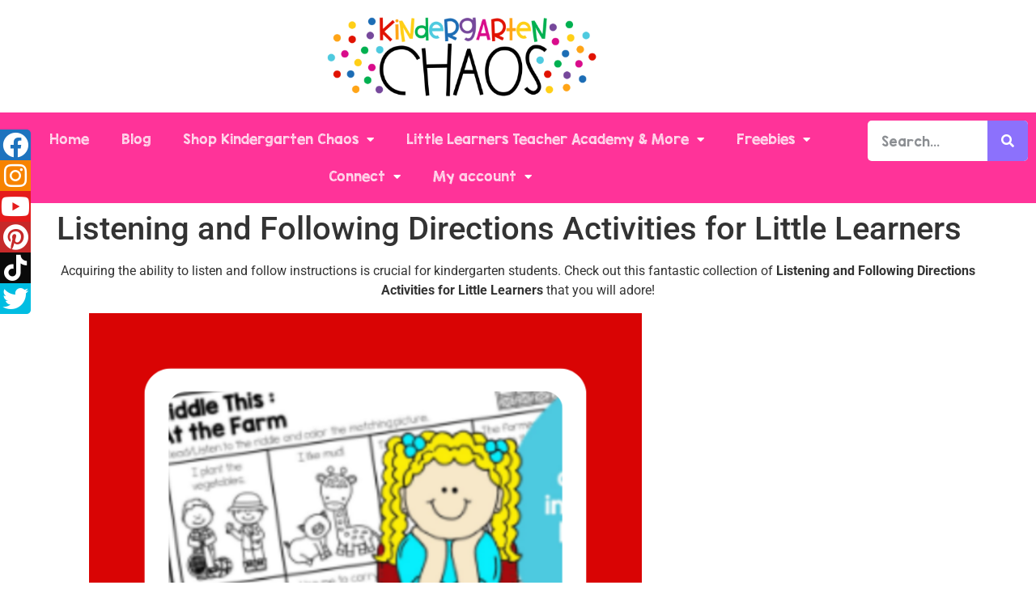

--- FILE ---
content_type: text/html; charset=UTF-8
request_url: https://kindergartenchaos.com/listening-and-following-directions-activities-for-little-learners/
body_size: 34010
content:
<!doctype html>
<html lang="en-US">
<head>
	<meta charset="UTF-8">
	<meta name="viewport" content="width=device-width, initial-scale=1">
	<link rel="profile" href="https://gmpg.org/xfn/11">
	<meta name='robots' content='index, follow, max-image-preview:large, max-snippet:-1, max-video-preview:-1' />

	<!-- This site is optimized with the Yoast SEO plugin v26.7 - https://yoast.com/wordpress/plugins/seo/ -->
	<title>Listening and Following Directions Activities for Little Learners - Kindergarten Chaos</title>
	<meta name="description" content="Listening and Following Directions Activities for Little Learners with 15 different themed riddle activities." />
	<link rel="canonical" href="https://kindergartenchaos.com/listening-and-following-directions-activities-for-little-learners/" />
	<meta property="og:locale" content="en_US" />
	<meta property="og:type" content="article" />
	<meta property="og:title" content="Listening and Following Directions Activities for Little Learners - Kindergarten Chaos" />
	<meta property="og:description" content="Listening and Following Directions Activities for Little Learners with 15 different themed riddle activities." />
	<meta property="og:url" content="https://kindergartenchaos.com/listening-and-following-directions-activities-for-little-learners/" />
	<meta property="og:site_name" content="Kindergarten Chaos" />
	<meta property="article:published_time" content="2024-07-29T13:00:00+00:00" />
	<meta property="og:image" content="https://kindergartenchaos.com/wp-content/uploads/2024/07/Featured-Images-Template-4.png" />
	<meta property="og:image:width" content="300" />
	<meta property="og:image:height" content="300" />
	<meta property="og:image:type" content="image/png" />
	<meta name="author" content="Angelique Ayala" />
	<meta name="twitter:card" content="summary_large_image" />
	<meta name="twitter:site" content="@deannah" />
	<meta name="twitter:label1" content="Written by" />
	<meta name="twitter:data1" content="Angelique Ayala" />
	<meta name="twitter:label2" content="Est. reading time" />
	<meta name="twitter:data2" content="3 minutes" />
	<script type="application/ld+json" class="yoast-schema-graph">{"@context":"https://schema.org","@graph":[{"@type":"Article","@id":"https://kindergartenchaos.com/listening-and-following-directions-activities-for-little-learners/#article","isPartOf":{"@id":"https://kindergartenchaos.com/listening-and-following-directions-activities-for-little-learners/"},"author":{"name":"Angelique Ayala","@id":"https://kindergartenchaos.com/#/schema/person/15b9b0c1086d28b636939ef00bb699f8"},"headline":"Listening and Following Directions Activities for Little Learners","datePublished":"2024-07-29T13:00:00+00:00","mainEntityOfPage":{"@id":"https://kindergartenchaos.com/listening-and-following-directions-activities-for-little-learners/"},"wordCount":258,"commentCount":0,"publisher":{"@id":"https://kindergartenchaos.com/#/schema/person/df5d93be1d26a34dd8bb5b6bd1af2cc8"},"image":{"@id":"https://kindergartenchaos.com/listening-and-following-directions-activities-for-little-learners/#primaryimage"},"thumbnailUrl":"https://kindergartenchaos.com/wp-content/uploads/2024/07/Featured-Images-Template-4.png","keywords":["1st grade","back to school","kindergarten","listening","pre k","riddle","themes"],"articleSection":["Back to School","Literacy","Weekly Themes/Seasonal"],"inLanguage":"en-US","potentialAction":[{"@type":"CommentAction","name":"Comment","target":["https://kindergartenchaos.com/listening-and-following-directions-activities-for-little-learners/#respond"]}]},{"@type":"WebPage","@id":"https://kindergartenchaos.com/listening-and-following-directions-activities-for-little-learners/","url":"https://kindergartenchaos.com/listening-and-following-directions-activities-for-little-learners/","name":"Listening and Following Directions Activities for Little Learners - Kindergarten Chaos","isPartOf":{"@id":"https://kindergartenchaos.com/#website"},"primaryImageOfPage":{"@id":"https://kindergartenchaos.com/listening-and-following-directions-activities-for-little-learners/#primaryimage"},"image":{"@id":"https://kindergartenchaos.com/listening-and-following-directions-activities-for-little-learners/#primaryimage"},"thumbnailUrl":"https://kindergartenchaos.com/wp-content/uploads/2024/07/Featured-Images-Template-4.png","datePublished":"2024-07-29T13:00:00+00:00","description":"Listening and Following Directions Activities for Little Learners with 15 different themed riddle activities.","breadcrumb":{"@id":"https://kindergartenchaos.com/listening-and-following-directions-activities-for-little-learners/#breadcrumb"},"inLanguage":"en-US","potentialAction":[{"@type":"ReadAction","target":["https://kindergartenchaos.com/listening-and-following-directions-activities-for-little-learners/"]}]},{"@type":"ImageObject","inLanguage":"en-US","@id":"https://kindergartenchaos.com/listening-and-following-directions-activities-for-little-learners/#primaryimage","url":"https://kindergartenchaos.com/wp-content/uploads/2024/07/Featured-Images-Template-4.png","contentUrl":"https://kindergartenchaos.com/wp-content/uploads/2024/07/Featured-Images-Template-4.png","width":300,"height":300},{"@type":"BreadcrumbList","@id":"https://kindergartenchaos.com/listening-and-following-directions-activities-for-little-learners/#breadcrumb","itemListElement":[{"@type":"ListItem","position":1,"name":"Home","item":"https://kindergartenchaos.com/"},{"@type":"ListItem","position":2,"name":"Listening and Following Directions Activities for Little Learners"}]},{"@type":"WebSite","@id":"https://kindergartenchaos.com/#website","url":"https://kindergartenchaos.com/","name":"Kindergarten Chaos","description":"","publisher":{"@id":"https://kindergartenchaos.com/#/schema/person/df5d93be1d26a34dd8bb5b6bd1af2cc8"},"potentialAction":[{"@type":"SearchAction","target":{"@type":"EntryPoint","urlTemplate":"https://kindergartenchaos.com/?s={search_term_string}"},"query-input":{"@type":"PropertyValueSpecification","valueRequired":true,"valueName":"search_term_string"}}],"inLanguage":"en-US"},{"@type":["Person","Organization"],"@id":"https://kindergartenchaos.com/#/schema/person/df5d93be1d26a34dd8bb5b6bd1af2cc8","name":"Abigail Peterson","image":{"@type":"ImageObject","inLanguage":"en-US","@id":"https://kindergartenchaos.com/#/schema/person/image/","url":"https://kindergartenchaos.com/wp-content/uploads/2022/02/cropped-KC-Blog-Header.png","contentUrl":"https://kindergartenchaos.com/wp-content/uploads/2022/02/cropped-KC-Blog-Header.png","width":1000,"height":350,"caption":"Abigail Peterson"},"logo":{"@id":"https://kindergartenchaos.com/#/schema/person/image/"},"sameAs":["http://kindergartenchaos.com","https://x.com/deannah"]},{"@type":"Person","@id":"https://kindergartenchaos.com/#/schema/person/15b9b0c1086d28b636939ef00bb699f8","name":"Angelique Ayala","image":{"@type":"ImageObject","inLanguage":"en-US","@id":"https://kindergartenchaos.com/#/schema/person/image/","url":"https://secure.gravatar.com/avatar/448280b917437b7700c718e76ecf7d430a15a66dffcf32f8ed14c12919b57d23?s=96&d=mm&r=g","contentUrl":"https://secure.gravatar.com/avatar/448280b917437b7700c718e76ecf7d430a15a66dffcf32f8ed14c12919b57d23?s=96&d=mm&r=g","caption":"Angelique Ayala"},"url":"https://kindergartenchaos.com/author/angelsong/"}]}</script>
	<!-- / Yoast SEO plugin. -->


<link rel='dns-prefetch' href='//assets.pinterest.com' />
<link rel='dns-prefetch' href='//cdn.openshareweb.com' />
<link rel='dns-prefetch' href='//cdn.shareaholic.net' />
<link rel='dns-prefetch' href='//www.shareaholic.net' />
<link rel='dns-prefetch' href='//analytics.shareaholic.com' />
<link rel='dns-prefetch' href='//recs.shareaholic.com' />
<link rel='dns-prefetch' href='//partner.shareaholic.com' />
<link rel="alternate" type="application/rss+xml" title="Kindergarten Chaos &raquo; Feed" href="https://kindergartenchaos.com/feed/" />
<link rel="alternate" type="application/rss+xml" title="Kindergarten Chaos &raquo; Comments Feed" href="https://kindergartenchaos.com/comments/feed/" />
<link rel="alternate" type="application/rss+xml" title="Kindergarten Chaos &raquo; Listening and Following Directions Activities for Little Learners Comments Feed" href="https://kindergartenchaos.com/listening-and-following-directions-activities-for-little-learners/feed/" />
<link rel="alternate" title="oEmbed (JSON)" type="application/json+oembed" href="https://kindergartenchaos.com/wp-json/oembed/1.0/embed?url=https%3A%2F%2Fkindergartenchaos.com%2Flistening-and-following-directions-activities-for-little-learners%2F" />
<link rel="alternate" title="oEmbed (XML)" type="text/xml+oembed" href="https://kindergartenchaos.com/wp-json/oembed/1.0/embed?url=https%3A%2F%2Fkindergartenchaos.com%2Flistening-and-following-directions-activities-for-little-learners%2F&#038;format=xml" />
<!-- Shareaholic - https://www.shareaholic.com -->
<link rel='preload' href='//cdn.shareaholic.net/assets/pub/shareaholic.js' as='script'/>
<script data-no-minify='1' data-cfasync='false'>
_SHR_SETTINGS = {"endpoints":{"local_recs_url":"https:\/\/kindergartenchaos.com\/wp-admin\/admin-ajax.php?action=shareaholic_permalink_related","ajax_url":"https:\/\/kindergartenchaos.com\/wp-admin\/admin-ajax.php","share_counts_url":"https:\/\/kindergartenchaos.com\/wp-admin\/admin-ajax.php?action=shareaholic_share_counts_api"},"site_id":"931d164b4c97199d498476efd2682823","url_components":{"year":"2024","monthnum":"07","day":"29","hour":"06","minute":"00","second":"00","post_id":"33150","postname":"listening-and-following-directions-activities-for-little-learners","category":"back-to-school"}};
</script>
<script data-no-minify='1' data-cfasync='false' src='//cdn.shareaholic.net/assets/pub/shareaholic.js' data-shr-siteid='931d164b4c97199d498476efd2682823' async ></script>

<!-- Shareaholic Content Tags -->
<meta name='shareaholic:site_name' content='Kindergarten Chaos' />
<meta name='shareaholic:language' content='en-US' />
<meta name='shareaholic:url' content='https://kindergartenchaos.com/listening-and-following-directions-activities-for-little-learners/' />
<meta name='shareaholic:keywords' content='tag:1st grade, tag:back to school, tag:kindergarten, tag:listening, tag:pre k, tag:riddle, tag:themes, tag:listening and following directions activities for little learners, cat:back to school, cat:literacy, cat:weekly themes/seasonal, type:post' />
<meta name='shareaholic:article_published_time' content='2024-07-29T06:00:00-07:00' />
<meta name='shareaholic:article_modified_time' content='2024-07-18T06:20:55-07:00' />
<meta name='shareaholic:shareable_page' content='true' />
<meta name='shareaholic:article_author_name' content='Angelique Ayala' />
<meta name='shareaholic:site_id' content='931d164b4c97199d498476efd2682823' />
<meta name='shareaholic:wp_version' content='9.7.13' />
<meta name='shareaholic:image' content='https://kindergartenchaos.com/wp-content/uploads/2024/07/Featured-Images-Template-4.png' />
<!-- Shareaholic Content Tags End -->

<!-- Shareaholic Open Graph Tags -->
<meta property='og:image' content='https://kindergartenchaos.com/wp-content/uploads/2024/07/Featured-Images-Template-4.png' />
<!-- Shareaholic Open Graph Tags End -->
		<!-- This site uses the Google Analytics by MonsterInsights plugin v9.11.1 - Using Analytics tracking - https://www.monsterinsights.com/ -->
							<script src="//www.googletagmanager.com/gtag/js?id=G-609NCJJW91"  data-cfasync="false" data-wpfc-render="false" async></script>
			<script data-cfasync="false" data-wpfc-render="false">
				var mi_version = '9.11.1';
				var mi_track_user = true;
				var mi_no_track_reason = '';
								var MonsterInsightsDefaultLocations = {"page_location":"https:\/\/kindergartenchaos.com\/listening-and-following-directions-activities-for-little-learners\/"};
								if ( typeof MonsterInsightsPrivacyGuardFilter === 'function' ) {
					var MonsterInsightsLocations = (typeof MonsterInsightsExcludeQuery === 'object') ? MonsterInsightsPrivacyGuardFilter( MonsterInsightsExcludeQuery ) : MonsterInsightsPrivacyGuardFilter( MonsterInsightsDefaultLocations );
				} else {
					var MonsterInsightsLocations = (typeof MonsterInsightsExcludeQuery === 'object') ? MonsterInsightsExcludeQuery : MonsterInsightsDefaultLocations;
				}

								var disableStrs = [
										'ga-disable-G-609NCJJW91',
									];

				/* Function to detect opted out users */
				function __gtagTrackerIsOptedOut() {
					for (var index = 0; index < disableStrs.length; index++) {
						if (document.cookie.indexOf(disableStrs[index] + '=true') > -1) {
							return true;
						}
					}

					return false;
				}

				/* Disable tracking if the opt-out cookie exists. */
				if (__gtagTrackerIsOptedOut()) {
					for (var index = 0; index < disableStrs.length; index++) {
						window[disableStrs[index]] = true;
					}
				}

				/* Opt-out function */
				function __gtagTrackerOptout() {
					for (var index = 0; index < disableStrs.length; index++) {
						document.cookie = disableStrs[index] + '=true; expires=Thu, 31 Dec 2099 23:59:59 UTC; path=/';
						window[disableStrs[index]] = true;
					}
				}

				if ('undefined' === typeof gaOptout) {
					function gaOptout() {
						__gtagTrackerOptout();
					}
				}
								window.dataLayer = window.dataLayer || [];

				window.MonsterInsightsDualTracker = {
					helpers: {},
					trackers: {},
				};
				if (mi_track_user) {
					function __gtagDataLayer() {
						dataLayer.push(arguments);
					}

					function __gtagTracker(type, name, parameters) {
						if (!parameters) {
							parameters = {};
						}

						if (parameters.send_to) {
							__gtagDataLayer.apply(null, arguments);
							return;
						}

						if (type === 'event') {
														parameters.send_to = monsterinsights_frontend.v4_id;
							var hookName = name;
							if (typeof parameters['event_category'] !== 'undefined') {
								hookName = parameters['event_category'] + ':' + name;
							}

							if (typeof MonsterInsightsDualTracker.trackers[hookName] !== 'undefined') {
								MonsterInsightsDualTracker.trackers[hookName](parameters);
							} else {
								__gtagDataLayer('event', name, parameters);
							}
							
						} else {
							__gtagDataLayer.apply(null, arguments);
						}
					}

					__gtagTracker('js', new Date());
					__gtagTracker('set', {
						'developer_id.dZGIzZG': true,
											});
					if ( MonsterInsightsLocations.page_location ) {
						__gtagTracker('set', MonsterInsightsLocations);
					}
										__gtagTracker('config', 'G-609NCJJW91', {"forceSSL":"true"} );
										window.gtag = __gtagTracker;										(function () {
						/* https://developers.google.com/analytics/devguides/collection/analyticsjs/ */
						/* ga and __gaTracker compatibility shim. */
						var noopfn = function () {
							return null;
						};
						var newtracker = function () {
							return new Tracker();
						};
						var Tracker = function () {
							return null;
						};
						var p = Tracker.prototype;
						p.get = noopfn;
						p.set = noopfn;
						p.send = function () {
							var args = Array.prototype.slice.call(arguments);
							args.unshift('send');
							__gaTracker.apply(null, args);
						};
						var __gaTracker = function () {
							var len = arguments.length;
							if (len === 0) {
								return;
							}
							var f = arguments[len - 1];
							if (typeof f !== 'object' || f === null || typeof f.hitCallback !== 'function') {
								if ('send' === arguments[0]) {
									var hitConverted, hitObject = false, action;
									if ('event' === arguments[1]) {
										if ('undefined' !== typeof arguments[3]) {
											hitObject = {
												'eventAction': arguments[3],
												'eventCategory': arguments[2],
												'eventLabel': arguments[4],
												'value': arguments[5] ? arguments[5] : 1,
											}
										}
									}
									if ('pageview' === arguments[1]) {
										if ('undefined' !== typeof arguments[2]) {
											hitObject = {
												'eventAction': 'page_view',
												'page_path': arguments[2],
											}
										}
									}
									if (typeof arguments[2] === 'object') {
										hitObject = arguments[2];
									}
									if (typeof arguments[5] === 'object') {
										Object.assign(hitObject, arguments[5]);
									}
									if ('undefined' !== typeof arguments[1].hitType) {
										hitObject = arguments[1];
										if ('pageview' === hitObject.hitType) {
											hitObject.eventAction = 'page_view';
										}
									}
									if (hitObject) {
										action = 'timing' === arguments[1].hitType ? 'timing_complete' : hitObject.eventAction;
										hitConverted = mapArgs(hitObject);
										__gtagTracker('event', action, hitConverted);
									}
								}
								return;
							}

							function mapArgs(args) {
								var arg, hit = {};
								var gaMap = {
									'eventCategory': 'event_category',
									'eventAction': 'event_action',
									'eventLabel': 'event_label',
									'eventValue': 'event_value',
									'nonInteraction': 'non_interaction',
									'timingCategory': 'event_category',
									'timingVar': 'name',
									'timingValue': 'value',
									'timingLabel': 'event_label',
									'page': 'page_path',
									'location': 'page_location',
									'title': 'page_title',
									'referrer' : 'page_referrer',
								};
								for (arg in args) {
																		if (!(!args.hasOwnProperty(arg) || !gaMap.hasOwnProperty(arg))) {
										hit[gaMap[arg]] = args[arg];
									} else {
										hit[arg] = args[arg];
									}
								}
								return hit;
							}

							try {
								f.hitCallback();
							} catch (ex) {
							}
						};
						__gaTracker.create = newtracker;
						__gaTracker.getByName = newtracker;
						__gaTracker.getAll = function () {
							return [];
						};
						__gaTracker.remove = noopfn;
						__gaTracker.loaded = true;
						window['__gaTracker'] = __gaTracker;
					})();
									} else {
										console.log("");
					(function () {
						function __gtagTracker() {
							return null;
						}

						window['__gtagTracker'] = __gtagTracker;
						window['gtag'] = __gtagTracker;
					})();
									}
			</script>
							<!-- / Google Analytics by MonsterInsights -->
		<style id='wp-img-auto-sizes-contain-inline-css'>
img:is([sizes=auto i],[sizes^="auto," i]){contain-intrinsic-size:3000px 1500px}
/*# sourceURL=wp-img-auto-sizes-contain-inline-css */
</style>

<link rel='stylesheet' id='pt-cv-public-style-css' href='https://kindergartenchaos.com/wp-content/plugins/content-views-query-and-display-post-page/public/assets/css/cv.css?ver=4.2.1' media='all' />
<style id='wp-emoji-styles-inline-css'>

	img.wp-smiley, img.emoji {
		display: inline !important;
		border: none !important;
		box-shadow: none !important;
		height: 1em !important;
		width: 1em !important;
		margin: 0 0.07em !important;
		vertical-align: -0.1em !important;
		background: none !important;
		padding: 0 !important;
	}
/*# sourceURL=wp-emoji-styles-inline-css */
</style>
<link rel='stylesheet' id='wp-block-library-css' href='https://kindergartenchaos.com/wp-includes/css/dist/block-library/style.min.css?ver=6.9' media='all' />
<style id='simple-social-icons-block-styles-inline-css'>
:where(.wp-block-social-links.is-style-logos-only) .wp-social-link-imdb{background-color:#f5c518;color:#000}:where(.wp-block-social-links:not(.is-style-logos-only)) .wp-social-link-imdb{background-color:#f5c518;color:#000}:where(.wp-block-social-links.is-style-logos-only) .wp-social-link-kofi{color:#72a5f2}:where(.wp-block-social-links:not(.is-style-logos-only)) .wp-social-link-kofi{background-color:#72a5f2;color:#fff}:where(.wp-block-social-links.is-style-logos-only) .wp-social-link-letterboxd{color:#202830}:where(.wp-block-social-links:not(.is-style-logos-only)) .wp-social-link-letterboxd{background-color:#3b45fd;color:#fff}:where(.wp-block-social-links.is-style-logos-only) .wp-social-link-signal{color:#3b45fd}:where(.wp-block-social-links:not(.is-style-logos-only)) .wp-social-link-signal{background-color:#3b45fd;color:#fff}:where(.wp-block-social-links.is-style-logos-only) .wp-social-link-youtube-music{color:red}:where(.wp-block-social-links:not(.is-style-logos-only)) .wp-social-link-youtube-music{background-color:red;color:#fff}:where(.wp-block-social-links.is-style-logos-only) .wp-social-link-diaspora{color:#000}:where(.wp-block-social-links:not(.is-style-logos-only)) .wp-social-link-diaspora{background-color:#3e4142;color:#fff}:where(.wp-block-social-links.is-style-logos-only) .wp-social-link-bloglovin{color:#000}:where(.wp-block-social-links:not(.is-style-logos-only)) .wp-social-link-bloglovin{background-color:#000;color:#fff}:where(.wp-block-social-links.is-style-logos-only) .wp-social-link-phone{color:#000}:where(.wp-block-social-links:not(.is-style-logos-only)) .wp-social-link-phone{background-color:#000;color:#fff}:where(.wp-block-social-links.is-style-logos-only) .wp-social-link-substack{color:#ff6719}:where(.wp-block-social-links:not(.is-style-logos-only)) .wp-social-link-substack{background-color:#ff6719;color:#fff}:where(.wp-block-social-links.is-style-logos-only) .wp-social-link-tripadvisor{color:#34e0a1}:where(.wp-block-social-links:not(.is-style-logos-only)) .wp-social-link-tripadvisor{background-color:#34e0a1;color:#fff}:where(.wp-block-social-links.is-style-logos-only) .wp-social-link-xing{color:#026466}:where(.wp-block-social-links:not(.is-style-logos-only)) .wp-social-link-xing{background-color:#026466;color:#fff}:where(.wp-block-social-links.is-style-logos-only) .wp-social-link-pixelfed{color:#000}:where(.wp-block-social-links:not(.is-style-logos-only)) .wp-social-link-pixelfed{background-color:#000;color:#fff}:where(.wp-block-social-links.is-style-logos-only) .wp-social-link-matrix{color:#000}:where(.wp-block-social-links:not(.is-style-logos-only)) .wp-social-link-matrix{background-color:#000;color:#fff}:where(.wp-block-social-links.is-style-logos-only) .wp-social-link-protonmail{color:#6d4aff}:where(.wp-block-social-links:not(.is-style-logos-only)) .wp-social-link-protonmail{background-color:#6d4aff;color:#fff}:where(.wp-block-social-links.is-style-logos-only) .wp-social-link-paypal{color:#003087}:where(.wp-block-social-links:not(.is-style-logos-only)) .wp-social-link-paypal{background-color:#003087;color:#fff}:where(.wp-block-social-links.is-style-logos-only) .wp-social-link-antennapod{color:#20a5ff}:where(.wp-block-social-links:not(.is-style-logos-only)) .wp-social-link-antennapod{background-color:#20a5ff;color:#fff}:where(.wp-block-social-links:not(.is-style-logos-only)) .wp-social-link-caldotcom{background-color:#000;color:#fff}:where(.wp-block-social-links.is-style-logos-only) .wp-social-link-fedora{color:#294172}:where(.wp-block-social-links:not(.is-style-logos-only)) .wp-social-link-fedora{background-color:#294172;color:#fff}:where(.wp-block-social-links.is-style-logos-only) .wp-social-link-googlephotos{color:#4285f4}:where(.wp-block-social-links:not(.is-style-logos-only)) .wp-social-link-googlephotos{background-color:#4285f4;color:#fff}:where(.wp-block-social-links.is-style-logos-only) .wp-social-link-googlescholar{color:#4285f4}:where(.wp-block-social-links:not(.is-style-logos-only)) .wp-social-link-googlescholar{background-color:#4285f4;color:#fff}:where(.wp-block-social-links.is-style-logos-only) .wp-social-link-mendeley{color:#9d1626}:where(.wp-block-social-links:not(.is-style-logos-only)) .wp-social-link-mendeley{background-color:#9d1626;color:#fff}:where(.wp-block-social-links.is-style-logos-only) .wp-social-link-notion{color:#000}:where(.wp-block-social-links:not(.is-style-logos-only)) .wp-social-link-notion{background-color:#000;color:#fff}:where(.wp-block-social-links.is-style-logos-only) .wp-social-link-overcast{color:#fc7e0f}:where(.wp-block-social-links:not(.is-style-logos-only)) .wp-social-link-overcast{background-color:#fc7e0f;color:#fff}:where(.wp-block-social-links.is-style-logos-only) .wp-social-link-pexels{color:#05a081}:where(.wp-block-social-links:not(.is-style-logos-only)) .wp-social-link-pexels{background-color:#05a081;color:#fff}:where(.wp-block-social-links.is-style-logos-only) .wp-social-link-pocketcasts{color:#f43e37}:where(.wp-block-social-links:not(.is-style-logos-only)) .wp-social-link-pocketcasts{background-color:#f43e37;color:#fff}:where(.wp-block-social-links.is-style-logos-only) .wp-social-link-strava{color:#fc4c02}:where(.wp-block-social-links:not(.is-style-logos-only)) .wp-social-link-strava{background-color:#fc4c02;color:#fff}:where(.wp-block-social-links.is-style-logos-only) .wp-social-link-wechat{color:#09b83e}:where(.wp-block-social-links:not(.is-style-logos-only)) .wp-social-link-wechat{background-color:#09b83e;color:#fff}:where(.wp-block-social-links.is-style-logos-only) .wp-social-link-zulip{color:#54a7ff}:where(.wp-block-social-links:not(.is-style-logos-only)) .wp-social-link-zulip{background-color:#000;color:#fff}:where(.wp-block-social-links.is-style-logos-only) .wp-social-link-podcastaddict{color:#f3842c}:where(.wp-block-social-links:not(.is-style-logos-only)) .wp-social-link-podcastaddict{background-color:#f3842c;color:#fff}:where(.wp-block-social-links.is-style-logos-only) .wp-social-link-applepodcasts{color:#8e32c6}:where(.wp-block-social-links:not(.is-style-logos-only)) .wp-social-link-applepodcasts{background-color:#8e32c6;color:#fff}:where(.wp-block-social-links.is-style-logos-only) .wp-social-link-ivoox{color:#f45f31}:where(.wp-block-social-links:not(.is-style-logos-only)) .wp-social-link-ivoox{background-color:#f45f31;color:#fff}

/*# sourceURL=https://kindergartenchaos.com/wp-content/plugins/simple-social-icons/build/style-index.css */
</style>
<style id='global-styles-inline-css'>
:root{--wp--preset--aspect-ratio--square: 1;--wp--preset--aspect-ratio--4-3: 4/3;--wp--preset--aspect-ratio--3-4: 3/4;--wp--preset--aspect-ratio--3-2: 3/2;--wp--preset--aspect-ratio--2-3: 2/3;--wp--preset--aspect-ratio--16-9: 16/9;--wp--preset--aspect-ratio--9-16: 9/16;--wp--preset--color--black: #000000;--wp--preset--color--cyan-bluish-gray: #abb8c3;--wp--preset--color--white: #ffffff;--wp--preset--color--pale-pink: #f78da7;--wp--preset--color--vivid-red: #cf2e2e;--wp--preset--color--luminous-vivid-orange: #ff6900;--wp--preset--color--luminous-vivid-amber: #fcb900;--wp--preset--color--light-green-cyan: #7bdcb5;--wp--preset--color--vivid-green-cyan: #00d084;--wp--preset--color--pale-cyan-blue: #8ed1fc;--wp--preset--color--vivid-cyan-blue: #0693e3;--wp--preset--color--vivid-purple: #9b51e0;--wp--preset--gradient--vivid-cyan-blue-to-vivid-purple: linear-gradient(135deg,rgb(6,147,227) 0%,rgb(155,81,224) 100%);--wp--preset--gradient--light-green-cyan-to-vivid-green-cyan: linear-gradient(135deg,rgb(122,220,180) 0%,rgb(0,208,130) 100%);--wp--preset--gradient--luminous-vivid-amber-to-luminous-vivid-orange: linear-gradient(135deg,rgb(252,185,0) 0%,rgb(255,105,0) 100%);--wp--preset--gradient--luminous-vivid-orange-to-vivid-red: linear-gradient(135deg,rgb(255,105,0) 0%,rgb(207,46,46) 100%);--wp--preset--gradient--very-light-gray-to-cyan-bluish-gray: linear-gradient(135deg,rgb(238,238,238) 0%,rgb(169,184,195) 100%);--wp--preset--gradient--cool-to-warm-spectrum: linear-gradient(135deg,rgb(74,234,220) 0%,rgb(151,120,209) 20%,rgb(207,42,186) 40%,rgb(238,44,130) 60%,rgb(251,105,98) 80%,rgb(254,248,76) 100%);--wp--preset--gradient--blush-light-purple: linear-gradient(135deg,rgb(255,206,236) 0%,rgb(152,150,240) 100%);--wp--preset--gradient--blush-bordeaux: linear-gradient(135deg,rgb(254,205,165) 0%,rgb(254,45,45) 50%,rgb(107,0,62) 100%);--wp--preset--gradient--luminous-dusk: linear-gradient(135deg,rgb(255,203,112) 0%,rgb(199,81,192) 50%,rgb(65,88,208) 100%);--wp--preset--gradient--pale-ocean: linear-gradient(135deg,rgb(255,245,203) 0%,rgb(182,227,212) 50%,rgb(51,167,181) 100%);--wp--preset--gradient--electric-grass: linear-gradient(135deg,rgb(202,248,128) 0%,rgb(113,206,126) 100%);--wp--preset--gradient--midnight: linear-gradient(135deg,rgb(2,3,129) 0%,rgb(40,116,252) 100%);--wp--preset--font-size--small: 13px;--wp--preset--font-size--medium: 20px;--wp--preset--font-size--large: 36px;--wp--preset--font-size--x-large: 42px;--wp--preset--spacing--20: 0.44rem;--wp--preset--spacing--30: 0.67rem;--wp--preset--spacing--40: 1rem;--wp--preset--spacing--50: 1.5rem;--wp--preset--spacing--60: 2.25rem;--wp--preset--spacing--70: 3.38rem;--wp--preset--spacing--80: 5.06rem;--wp--preset--shadow--natural: 6px 6px 9px rgba(0, 0, 0, 0.2);--wp--preset--shadow--deep: 12px 12px 50px rgba(0, 0, 0, 0.4);--wp--preset--shadow--sharp: 6px 6px 0px rgba(0, 0, 0, 0.2);--wp--preset--shadow--outlined: 6px 6px 0px -3px rgb(255, 255, 255), 6px 6px rgb(0, 0, 0);--wp--preset--shadow--crisp: 6px 6px 0px rgb(0, 0, 0);}:root { --wp--style--global--content-size: 800px;--wp--style--global--wide-size: 1200px; }:where(body) { margin: 0; }.wp-site-blocks > .alignleft { float: left; margin-right: 2em; }.wp-site-blocks > .alignright { float: right; margin-left: 2em; }.wp-site-blocks > .aligncenter { justify-content: center; margin-left: auto; margin-right: auto; }:where(.wp-site-blocks) > * { margin-block-start: 24px; margin-block-end: 0; }:where(.wp-site-blocks) > :first-child { margin-block-start: 0; }:where(.wp-site-blocks) > :last-child { margin-block-end: 0; }:root { --wp--style--block-gap: 24px; }:root :where(.is-layout-flow) > :first-child{margin-block-start: 0;}:root :where(.is-layout-flow) > :last-child{margin-block-end: 0;}:root :where(.is-layout-flow) > *{margin-block-start: 24px;margin-block-end: 0;}:root :where(.is-layout-constrained) > :first-child{margin-block-start: 0;}:root :where(.is-layout-constrained) > :last-child{margin-block-end: 0;}:root :where(.is-layout-constrained) > *{margin-block-start: 24px;margin-block-end: 0;}:root :where(.is-layout-flex){gap: 24px;}:root :where(.is-layout-grid){gap: 24px;}.is-layout-flow > .alignleft{float: left;margin-inline-start: 0;margin-inline-end: 2em;}.is-layout-flow > .alignright{float: right;margin-inline-start: 2em;margin-inline-end: 0;}.is-layout-flow > .aligncenter{margin-left: auto !important;margin-right: auto !important;}.is-layout-constrained > .alignleft{float: left;margin-inline-start: 0;margin-inline-end: 2em;}.is-layout-constrained > .alignright{float: right;margin-inline-start: 2em;margin-inline-end: 0;}.is-layout-constrained > .aligncenter{margin-left: auto !important;margin-right: auto !important;}.is-layout-constrained > :where(:not(.alignleft):not(.alignright):not(.alignfull)){max-width: var(--wp--style--global--content-size);margin-left: auto !important;margin-right: auto !important;}.is-layout-constrained > .alignwide{max-width: var(--wp--style--global--wide-size);}body .is-layout-flex{display: flex;}.is-layout-flex{flex-wrap: wrap;align-items: center;}.is-layout-flex > :is(*, div){margin: 0;}body .is-layout-grid{display: grid;}.is-layout-grid > :is(*, div){margin: 0;}body{padding-top: 0px;padding-right: 0px;padding-bottom: 0px;padding-left: 0px;}a:where(:not(.wp-element-button)){text-decoration: underline;}:root :where(.wp-element-button, .wp-block-button__link){background-color: #32373c;border-width: 0;color: #fff;font-family: inherit;font-size: inherit;font-style: inherit;font-weight: inherit;letter-spacing: inherit;line-height: inherit;padding-top: calc(0.667em + 2px);padding-right: calc(1.333em + 2px);padding-bottom: calc(0.667em + 2px);padding-left: calc(1.333em + 2px);text-decoration: none;text-transform: inherit;}.has-black-color{color: var(--wp--preset--color--black) !important;}.has-cyan-bluish-gray-color{color: var(--wp--preset--color--cyan-bluish-gray) !important;}.has-white-color{color: var(--wp--preset--color--white) !important;}.has-pale-pink-color{color: var(--wp--preset--color--pale-pink) !important;}.has-vivid-red-color{color: var(--wp--preset--color--vivid-red) !important;}.has-luminous-vivid-orange-color{color: var(--wp--preset--color--luminous-vivid-orange) !important;}.has-luminous-vivid-amber-color{color: var(--wp--preset--color--luminous-vivid-amber) !important;}.has-light-green-cyan-color{color: var(--wp--preset--color--light-green-cyan) !important;}.has-vivid-green-cyan-color{color: var(--wp--preset--color--vivid-green-cyan) !important;}.has-pale-cyan-blue-color{color: var(--wp--preset--color--pale-cyan-blue) !important;}.has-vivid-cyan-blue-color{color: var(--wp--preset--color--vivid-cyan-blue) !important;}.has-vivid-purple-color{color: var(--wp--preset--color--vivid-purple) !important;}.has-black-background-color{background-color: var(--wp--preset--color--black) !important;}.has-cyan-bluish-gray-background-color{background-color: var(--wp--preset--color--cyan-bluish-gray) !important;}.has-white-background-color{background-color: var(--wp--preset--color--white) !important;}.has-pale-pink-background-color{background-color: var(--wp--preset--color--pale-pink) !important;}.has-vivid-red-background-color{background-color: var(--wp--preset--color--vivid-red) !important;}.has-luminous-vivid-orange-background-color{background-color: var(--wp--preset--color--luminous-vivid-orange) !important;}.has-luminous-vivid-amber-background-color{background-color: var(--wp--preset--color--luminous-vivid-amber) !important;}.has-light-green-cyan-background-color{background-color: var(--wp--preset--color--light-green-cyan) !important;}.has-vivid-green-cyan-background-color{background-color: var(--wp--preset--color--vivid-green-cyan) !important;}.has-pale-cyan-blue-background-color{background-color: var(--wp--preset--color--pale-cyan-blue) !important;}.has-vivid-cyan-blue-background-color{background-color: var(--wp--preset--color--vivid-cyan-blue) !important;}.has-vivid-purple-background-color{background-color: var(--wp--preset--color--vivid-purple) !important;}.has-black-border-color{border-color: var(--wp--preset--color--black) !important;}.has-cyan-bluish-gray-border-color{border-color: var(--wp--preset--color--cyan-bluish-gray) !important;}.has-white-border-color{border-color: var(--wp--preset--color--white) !important;}.has-pale-pink-border-color{border-color: var(--wp--preset--color--pale-pink) !important;}.has-vivid-red-border-color{border-color: var(--wp--preset--color--vivid-red) !important;}.has-luminous-vivid-orange-border-color{border-color: var(--wp--preset--color--luminous-vivid-orange) !important;}.has-luminous-vivid-amber-border-color{border-color: var(--wp--preset--color--luminous-vivid-amber) !important;}.has-light-green-cyan-border-color{border-color: var(--wp--preset--color--light-green-cyan) !important;}.has-vivid-green-cyan-border-color{border-color: var(--wp--preset--color--vivid-green-cyan) !important;}.has-pale-cyan-blue-border-color{border-color: var(--wp--preset--color--pale-cyan-blue) !important;}.has-vivid-cyan-blue-border-color{border-color: var(--wp--preset--color--vivid-cyan-blue) !important;}.has-vivid-purple-border-color{border-color: var(--wp--preset--color--vivid-purple) !important;}.has-vivid-cyan-blue-to-vivid-purple-gradient-background{background: var(--wp--preset--gradient--vivid-cyan-blue-to-vivid-purple) !important;}.has-light-green-cyan-to-vivid-green-cyan-gradient-background{background: var(--wp--preset--gradient--light-green-cyan-to-vivid-green-cyan) !important;}.has-luminous-vivid-amber-to-luminous-vivid-orange-gradient-background{background: var(--wp--preset--gradient--luminous-vivid-amber-to-luminous-vivid-orange) !important;}.has-luminous-vivid-orange-to-vivid-red-gradient-background{background: var(--wp--preset--gradient--luminous-vivid-orange-to-vivid-red) !important;}.has-very-light-gray-to-cyan-bluish-gray-gradient-background{background: var(--wp--preset--gradient--very-light-gray-to-cyan-bluish-gray) !important;}.has-cool-to-warm-spectrum-gradient-background{background: var(--wp--preset--gradient--cool-to-warm-spectrum) !important;}.has-blush-light-purple-gradient-background{background: var(--wp--preset--gradient--blush-light-purple) !important;}.has-blush-bordeaux-gradient-background{background: var(--wp--preset--gradient--blush-bordeaux) !important;}.has-luminous-dusk-gradient-background{background: var(--wp--preset--gradient--luminous-dusk) !important;}.has-pale-ocean-gradient-background{background: var(--wp--preset--gradient--pale-ocean) !important;}.has-electric-grass-gradient-background{background: var(--wp--preset--gradient--electric-grass) !important;}.has-midnight-gradient-background{background: var(--wp--preset--gradient--midnight) !important;}.has-small-font-size{font-size: var(--wp--preset--font-size--small) !important;}.has-medium-font-size{font-size: var(--wp--preset--font-size--medium) !important;}.has-large-font-size{font-size: var(--wp--preset--font-size--large) !important;}.has-x-large-font-size{font-size: var(--wp--preset--font-size--x-large) !important;}
:root :where(.wp-block-pullquote){font-size: 1.5em;line-height: 1.6;}
/*# sourceURL=global-styles-inline-css */
</style>
<link rel='stylesheet' id='jpibfi-style-css' href='https://kindergartenchaos.com/wp-content/plugins/jquery-pin-it-button-for-images/css/client.css?ver=3.0.6' media='all' />
<link rel='stylesheet' id='mailerlite_forms.css-css' href='https://kindergartenchaos.com/wp-content/plugins/official-mailerlite-sign-up-forms/assets/css/mailerlite_forms.css?ver=1.7.18' media='all' />
<link rel='stylesheet' id='sticky-social-icons-css' href='https://kindergartenchaos.com/wp-content/plugins/sticky-social-icons/public/assets/build/css/sticky-social-icons-public.css?ver=1.2.1' media='all' />
<link rel='stylesheet' id='font-awesome-css' href='https://kindergartenchaos.com/wp-content/plugins/elementor/assets/lib/font-awesome/css/font-awesome.min.css?ver=4.7.0' media='all' />
<link rel='stylesheet' id='woocommerce-layout-css' href='https://kindergartenchaos.com/wp-content/plugins/woocommerce/assets/css/woocommerce-layout.css?ver=10.4.3' media='all' />
<link rel='stylesheet' id='woocommerce-smallscreen-css' href='https://kindergartenchaos.com/wp-content/plugins/woocommerce/assets/css/woocommerce-smallscreen.css?ver=10.4.3' media='only screen and (max-width: 768px)' />
<link rel='stylesheet' id='woocommerce-general-css' href='https://kindergartenchaos.com/wp-content/plugins/woocommerce/assets/css/woocommerce.css?ver=10.4.3' media='all' />
<style id='woocommerce-inline-inline-css'>
.woocommerce form .form-row .required { visibility: visible; }
/*# sourceURL=woocommerce-inline-inline-css */
</style>
<link rel='stylesheet' id='pinterest-for-woocommerce-pins-css' href='//kindergartenchaos.com/wp-content/plugins/pinterest-for-woocommerce/assets/css/frontend/pinterest-for-woocommerce-pins.min.css?ver=1.4.23' media='all' />
<link rel='stylesheet' id='wc_cart_addons_styles-css' href='https://kindergartenchaos.com/wp-content/plugins/woocommerce-cart-add-ons/assets/css/frontend.css?ver=2.1.0' media='all' />
<link rel='stylesheet' id='wcpf-plugin-style-css' href='https://kindergartenchaos.com/wp-content/plugins/woocommerce-product-filters/assets/css/plugin.css?ver=1.4.38' media='all' />
<link rel='stylesheet' id='hello-elementor-css' href='https://kindergartenchaos.com/wp-content/themes/hello-elementor/assets/css/reset.css?ver=3.4.4' media='all' />
<link rel='stylesheet' id='hello-elementor-theme-style-css' href='https://kindergartenchaos.com/wp-content/themes/hello-elementor/assets/css/theme.css?ver=3.4.4' media='all' />
<link rel='stylesheet' id='hello-elementor-header-footer-css' href='https://kindergartenchaos.com/wp-content/themes/hello-elementor/assets/css/header-footer.css?ver=3.4.4' media='all' />
<link rel='stylesheet' id='elementor-frontend-css' href='https://kindergartenchaos.com/wp-content/plugins/elementor/assets/css/frontend.min.css?ver=3.34.0' media='all' />
<style id='elementor-frontend-inline-css'>
.elementor-kit-13917{--e-global-color-primary:#DB1600;--e-global-color-secondary:#1C6DB6;--e-global-color-text:#050404;--e-global-color-accent:#FFA50D;--e-global-color-a1cfcac:#FFCF17;--e-global-color-f1ed922:#00B14F;--e-global-color-ed1f6b1:#75489B;--e-global-color-c6f3681:#D11088;--e-global-typography-primary-font-family:"KGBlankSpaceSolid";--e-global-typography-primary-font-weight:600;--e-global-typography-secondary-font-family:"KGBlankSpaceSketch";--e-global-typography-secondary-font-weight:400;--e-global-typography-text-font-family:"GL FirstandForemost";--e-global-typography-text-font-weight:400;--e-global-typography-accent-font-family:"Roboto";--e-global-typography-accent-font-weight:500;}.elementor-kit-13917 e-page-transition{background-color:#FFBC7D;}.site-header{background-color:#FFFFFF;}.elementor-section.elementor-section-boxed > .elementor-container{max-width:1140px;}.e-con{--container-max-width:1140px;}.elementor-widget:not(:last-child){margin-block-end:20px;}.elementor-element{--widgets-spacing:20px 20px;--widgets-spacing-row:20px;--widgets-spacing-column:20px;}{}h1.entry-title{display:var(--page-title-display);}.site-header .site-branding .site-logo img{width:263px;max-width:263px;}.site-header .site-navigation ul.menu li a{color:#FF3399;}.site-header .site-navigation .menu li{font-family:"KGBlankSpaceSketch", Sans-serif;}.site-footer .site-branding .site-logo img{width:200px;max-width:200px;}@media(max-width:1024px){.elementor-section.elementor-section-boxed > .elementor-container{max-width:1024px;}.e-con{--container-max-width:1024px;}}@media(max-width:767px){.elementor-section.elementor-section-boxed > .elementor-container{max-width:767px;}.e-con{--container-max-width:767px;}}/* Start Custom Fonts CSS */@font-face {
	font-family: 'KGBlankSpaceSolid';
	font-style: normal;
	font-weight: normal;
	font-display: auto;
	src: url('https://kindergartenchaos.com/wp-content/uploads/2021/08/KGBlankSpaceSolid.ttf') format('truetype');
}
/* End Custom Fonts CSS */
/* Start Custom Fonts CSS */@font-face {
	font-family: 'KGBlankSpaceSketch';
	font-style: normal;
	font-weight: normal;
	font-display: auto;
	src: url('https://kindergartenchaos.com/wp-content/uploads/2021/08/KGBlankSpaceSketch-1.ttf') format('truetype');
}
/* End Custom Fonts CSS */
/* Start Custom Fonts CSS */@font-face {
	font-family: 'GL FirstandForemost';
	font-style: normal;
	font-weight: normal;
	font-display: auto;
	src: url('https://kindergartenchaos.com/wp-content/uploads/2021/08/GLFirstandForemost.ttf') format('truetype');
}
/* End Custom Fonts CSS */
.elementor-18047 .elementor-element.elementor-element-709f2c4 img{width:34%;}.elementor-18047 .elementor-element.elementor-element-f8470c1:not(.elementor-motion-effects-element-type-background), .elementor-18047 .elementor-element.elementor-element-f8470c1 > .elementor-motion-effects-container > .elementor-motion-effects-layer{background-color:#FF3399;}.elementor-18047 .elementor-element.elementor-element-f8470c1{transition:background 0.3s, border 0.3s, border-radius 0.3s, box-shadow 0.3s;}.elementor-18047 .elementor-element.elementor-element-f8470c1 > .elementor-background-overlay{transition:background 0.3s, border-radius 0.3s, opacity 0.3s;}.elementor-18047 .elementor-element.elementor-element-dfe660d .elementor-menu-toggle{margin:0 auto;}.elementor-18047 .elementor-element.elementor-element-dfe660d .elementor-nav-menu .elementor-item{font-family:"KGBlankSpaceSketch", Sans-serif;font-size:15px;}.elementor-18047 .elementor-element.elementor-element-dfe660d .elementor-nav-menu--main .elementor-item{color:#FFFFFF;fill:#FFFFFF;}.elementor-18047 .elementor-element.elementor-element-dfe660d .elementor-nav-menu--dropdown a, .elementor-18047 .elementor-element.elementor-element-dfe660d .elementor-menu-toggle{color:#FFFFFF;fill:#FFFFFF;}.elementor-18047 .elementor-element.elementor-element-dfe660d .elementor-nav-menu--dropdown{background-color:#FF3399;}.elementor-18047 .elementor-element.elementor-element-dfe660d .elementor-nav-menu--dropdown a:hover,
					.elementor-18047 .elementor-element.elementor-element-dfe660d .elementor-nav-menu--dropdown a:focus,
					.elementor-18047 .elementor-element.elementor-element-dfe660d .elementor-nav-menu--dropdown a.elementor-item-active,
					.elementor-18047 .elementor-element.elementor-element-dfe660d .elementor-nav-menu--dropdown a.highlighted{background-color:#E1137A;}.elementor-18047 .elementor-element.elementor-element-dfe660d .elementor-nav-menu--dropdown .elementor-item, .elementor-18047 .elementor-element.elementor-element-dfe660d .elementor-nav-menu--dropdown  .elementor-sub-item{font-family:"KGBlankSpaceSketch", Sans-serif;}.elementor-18047 .elementor-element.elementor-element-54ba781 > .elementor-widget-wrap > .elementor-widget:not(.elementor-widget__width-auto):not(.elementor-widget__width-initial):not(:last-child):not(.elementor-absolute){margin-block-end:: 20px;}.elementor-18047 .elementor-element.elementor-element-b3f0e8f .elementor-search-form__container{min-height:50px;}.elementor-18047 .elementor-element.elementor-element-b3f0e8f .elementor-search-form__submit{min-width:50px;background-color:#8C71FC;}body:not(.rtl) .elementor-18047 .elementor-element.elementor-element-b3f0e8f .elementor-search-form__icon{padding-left:calc(50px / 3);}body.rtl .elementor-18047 .elementor-element.elementor-element-b3f0e8f .elementor-search-form__icon{padding-right:calc(50px / 3);}.elementor-18047 .elementor-element.elementor-element-b3f0e8f .elementor-search-form__input, .elementor-18047 .elementor-element.elementor-element-b3f0e8f.elementor-search-form--button-type-text .elementor-search-form__submit{padding-left:calc(50px / 3);padding-right:calc(50px / 3);}.elementor-18047 .elementor-element.elementor-element-b3f0e8f input[type="search"].elementor-search-form__input{font-family:"KGBlankSpaceSolid", Sans-serif;}.elementor-18047 .elementor-element.elementor-element-b3f0e8f:not(.elementor-search-form--skin-full_screen) .elementor-search-form__container{background-color:#FFFFFF;border-radius:5px;}.elementor-18047 .elementor-element.elementor-element-b3f0e8f.elementor-search-form--skin-full_screen input[type="search"].elementor-search-form__input{background-color:#FFFFFF;border-radius:5px;}.elementor-theme-builder-content-area{height:400px;}.elementor-location-header:before, .elementor-location-footer:before{content:"";display:table;clear:both;}@media(min-width:768px){.elementor-18047 .elementor-element.elementor-element-a088b37{width:83%;}.elementor-18047 .elementor-element.elementor-element-54ba781{width:17%;}}
.elementor-18055 .elementor-element.elementor-element-39defcba{border-style:solid;border-width:3px 0px 0px 0px;border-color:#02d3c9;padding:50px 0px 50px 25px;}.elementor-18055 .elementor-element.elementor-element-3fddca48 img{width:182px;}.elementor-18055 .elementor-element.elementor-element-560b7619 > .elementor-widget-container{margin:0px 0px 0px 0px;padding:0px 0px 0px 0px;}.elementor-18055 .elementor-element.elementor-element-560b7619{column-gap:0px;text-align:center;font-family:"KGBlankSpaceSketch", Sans-serif;font-size:14px;font-weight:normal;line-height:1.8em;color:rgba(84,89,95,0.79);}.elementor-18055 .elementor-element.elementor-element-1db31677.elementor-column > .elementor-widget-wrap{justify-content:center;}.elementor-18055 .elementor-element.elementor-element-1db31677 > .elementor-element-populated{margin:0% 20% 0% 0%;--e-column-margin-right:20%;--e-column-margin-left:0%;}.elementor-18055 .elementor-element.elementor-element-753be5a9{text-align:center;}.elementor-18055 .elementor-element.elementor-element-753be5a9 .elementor-heading-title{font-family:"KGBlankSpaceSketch", Sans-serif;font-size:18px;font-weight:500;color:#FF3399;}.elementor-18055 .elementor-element.elementor-element-a713f15{--spacer-size:50px;}.elementor-18055 .elementor-element.elementor-element-a713f15 > .elementor-widget-container{padding:0px 0px 0px 0px;}.elementor-18055 .elementor-element.elementor-element-6369c171 .elementor-icon-list-items:not(.elementor-inline-items) .elementor-icon-list-item:not(:last-child){padding-block-end:calc(15px/2);}.elementor-18055 .elementor-element.elementor-element-6369c171 .elementor-icon-list-items:not(.elementor-inline-items) .elementor-icon-list-item:not(:first-child){margin-block-start:calc(15px/2);}.elementor-18055 .elementor-element.elementor-element-6369c171 .elementor-icon-list-items.elementor-inline-items .elementor-icon-list-item{margin-inline:calc(15px/2);}.elementor-18055 .elementor-element.elementor-element-6369c171 .elementor-icon-list-items.elementor-inline-items{margin-inline:calc(-15px/2);}.elementor-18055 .elementor-element.elementor-element-6369c171 .elementor-icon-list-items.elementor-inline-items .elementor-icon-list-item:after{inset-inline-end:calc(-15px/2);}.elementor-18055 .elementor-element.elementor-element-6369c171 .elementor-icon-list-icon i{color:rgba(0,0,0,0.23);transition:color 0.3s;}.elementor-18055 .elementor-element.elementor-element-6369c171 .elementor-icon-list-icon svg{fill:rgba(0,0,0,0.23);transition:fill 0.3s;}.elementor-18055 .elementor-element.elementor-element-6369c171{--e-icon-list-icon-size:13px;--icon-vertical-offset:0px;}.elementor-18055 .elementor-element.elementor-element-6369c171 .elementor-icon-list-icon{padding-inline-end:9px;}.elementor-18055 .elementor-element.elementor-element-6369c171 .elementor-icon-list-item > .elementor-icon-list-text, .elementor-18055 .elementor-element.elementor-element-6369c171 .elementor-icon-list-item > a{font-family:"KGBlankSpaceSketch", Sans-serif;font-size:13px;font-weight:normal;}.elementor-18055 .elementor-element.elementor-element-6369c171 .elementor-icon-list-text{color:rgba(0,0,0,0.79);transition:color 0.3s;}.elementor-18055 .elementor-element.elementor-element-6369c171 .elementor-icon-list-item:hover .elementor-icon-list-text{color:#02d3c9;}.elementor-18055 .elementor-element.elementor-element-218d46da{--grid-template-columns:repeat(0, auto);--icon-size:12px;--grid-column-gap:5px;--grid-row-gap:0px;}.elementor-18055 .elementor-element.elementor-element-218d46da .elementor-widget-container{text-align:center;}.elementor-18055 .elementor-element.elementor-element-218d46da > .elementor-widget-container{margin:30px 0px 0px 0px;}.elementor-18055 .elementor-element.elementor-element-218d46da .elementor-social-icon{--icon-padding:0.9em;}.elementor-18055 .elementor-element.elementor-element-ac49a68{text-align:center;}.elementor-18055 .elementor-element.elementor-element-ac49a68 .elementor-heading-title{font-family:"KGBlankSpaceSketch", Sans-serif;font-size:18px;font-weight:500;color:#FF3399;}.elementor-18055 .elementor-element.elementor-element-cb19cdb{text-align:center;font-family:"KGBlankSpaceSketch", Sans-serif;font-size:15px;}.elementor-18055 .elementor-element.elementor-element-128f3edd > .elementor-widget-container{margin:0px 0px 0px 0px;padding:0px 0px 0px 0px;}.elementor-18055 .elementor-element.elementor-element-128f3edd .elementor-field-group{padding-right:calc( 10px/2 );padding-left:calc( 10px/2 );margin-bottom:10px;}.elementor-18055 .elementor-element.elementor-element-128f3edd .elementor-form-fields-wrapper{margin-left:calc( -10px/2 );margin-right:calc( -10px/2 );margin-bottom:-10px;}.elementor-18055 .elementor-element.elementor-element-128f3edd .elementor-field-group.recaptcha_v3-bottomleft, .elementor-18055 .elementor-element.elementor-element-128f3edd .elementor-field-group.recaptcha_v3-bottomright{margin-bottom:0;}body.rtl .elementor-18055 .elementor-element.elementor-element-128f3edd .elementor-labels-inline .elementor-field-group > label{padding-left:0px;}body:not(.rtl) .elementor-18055 .elementor-element.elementor-element-128f3edd .elementor-labels-inline .elementor-field-group > label{padding-right:0px;}body .elementor-18055 .elementor-element.elementor-element-128f3edd .elementor-labels-above .elementor-field-group > label{padding-bottom:0px;}.elementor-18055 .elementor-element.elementor-element-128f3edd .elementor-field-type-html{padding-bottom:0px;}.elementor-18055 .elementor-element.elementor-element-128f3edd .elementor-field-group .elementor-field, .elementor-18055 .elementor-element.elementor-element-128f3edd .elementor-field-subgroup label{font-family:"KGBlankSpaceSketch", Sans-serif;font-size:13px;}.elementor-18055 .elementor-element.elementor-element-128f3edd .elementor-field-group .elementor-field:not(.elementor-select-wrapper){background-color:#ffffff;border-color:#c9c9c9;border-radius:5px 5px 5px 5px;}.elementor-18055 .elementor-element.elementor-element-128f3edd .elementor-field-group .elementor-select-wrapper select{background-color:#ffffff;border-color:#c9c9c9;border-radius:5px 5px 5px 5px;}.elementor-18055 .elementor-element.elementor-element-128f3edd .elementor-field-group .elementor-select-wrapper::before{color:#c9c9c9;}.elementor-18055 .elementor-element.elementor-element-128f3edd .elementor-button{font-size:13px;text-transform:uppercase;letter-spacing:4.9px;border-radius:14px 14px 14px 14px;}.elementor-18055 .elementor-element.elementor-element-128f3edd .e-form__buttons__wrapper__button-next{background-color:#FF3399;color:#ffffff;}.elementor-18055 .elementor-element.elementor-element-128f3edd .elementor-button[type="submit"]{background-color:#FF3399;color:#ffffff;}.elementor-18055 .elementor-element.elementor-element-128f3edd .elementor-button[type="submit"] svg *{fill:#ffffff;}.elementor-18055 .elementor-element.elementor-element-128f3edd .e-form__buttons__wrapper__button-previous{color:#ffffff;}.elementor-18055 .elementor-element.elementor-element-128f3edd .e-form__buttons__wrapper__button-next:hover{background-color:#C316C6;color:#ffffff;}.elementor-18055 .elementor-element.elementor-element-128f3edd .elementor-button[type="submit"]:hover{background-color:#C316C6;color:#ffffff;}.elementor-18055 .elementor-element.elementor-element-128f3edd .elementor-button[type="submit"]:hover svg *{fill:#ffffff;}.elementor-18055 .elementor-element.elementor-element-128f3edd .e-form__buttons__wrapper__button-previous:hover{color:#ffffff;}.elementor-18055 .elementor-element.elementor-element-128f3edd{--e-form-steps-indicators-spacing:20px;--e-form-steps-indicator-padding:30px;--e-form-steps-indicator-inactive-secondary-color:#ffffff;--e-form-steps-indicator-active-secondary-color:#ffffff;--e-form-steps-indicator-completed-secondary-color:#ffffff;--e-form-steps-divider-width:1px;--e-form-steps-divider-gap:10px;}.elementor-18055 .elementor-element.elementor-element-5bca5d92 > .elementor-container > .elementor-column > .elementor-widget-wrap{align-content:center;align-items:center;}.elementor-18055 .elementor-element.elementor-element-5bca5d92:not(.elementor-motion-effects-element-type-background), .elementor-18055 .elementor-element.elementor-element-5bca5d92 > .elementor-motion-effects-container > .elementor-motion-effects-layer{background-color:#f4f4f4;}.elementor-18055 .elementor-element.elementor-element-5bca5d92 > .elementor-container{min-height:50px;}.elementor-18055 .elementor-element.elementor-element-5bca5d92{transition:background 0.3s, border 0.3s, border-radius 0.3s, box-shadow 0.3s;}.elementor-18055 .elementor-element.elementor-element-5bca5d92 > .elementor-background-overlay{transition:background 0.3s, border-radius 0.3s, opacity 0.3s;}.elementor-18055 .elementor-element.elementor-element-19c909b1{text-align:start;}.elementor-18055 .elementor-element.elementor-element-19c909b1 .elementor-heading-title{font-size:12px;font-weight:300;text-transform:uppercase;color:#7a7a7a;}.elementor-18055 .elementor-element.elementor-element-6818ff9a{text-align:end;}.elementor-18055 .elementor-element.elementor-element-6818ff9a .elementor-heading-title{font-size:12px;font-weight:300;text-transform:uppercase;color:#7a7a7a;}.elementor-theme-builder-content-area{height:400px;}.elementor-location-header:before, .elementor-location-footer:before{content:"";display:table;clear:both;}@media(min-width:768px){.elementor-18055 .elementor-element.elementor-element-262e9391{width:26.946%;}.elementor-18055 .elementor-element.elementor-element-1e0c653{width:16.701%;}}@media(max-width:1024px){.elementor-18055 .elementor-element.elementor-element-39defcba{padding:30px 20px 30px 20px;}.elementor-18055 .elementor-element.elementor-element-1db31677 > .elementor-element-populated{margin:0% 10% 0% 0%;--e-column-margin-right:10%;--e-column-margin-left:0%;}.elementor-18055 .elementor-element.elementor-element-6369c171 .elementor-icon-list-item > .elementor-icon-list-text, .elementor-18055 .elementor-element.elementor-element-6369c171 .elementor-icon-list-item > a{font-size:13px;}.elementor-18055 .elementor-element.elementor-element-5bca5d92{padding:5px 20px 5px 20px;}}@media(max-width:767px){.elementor-18055 .elementor-element.elementor-element-39defcba{padding:30px 20px 30px 20px;}.elementor-18055 .elementor-element.elementor-element-3fddca48 img{width:80px;}.elementor-18055 .elementor-element.elementor-element-1db31677{width:100%;}.elementor-18055 .elementor-element.elementor-element-262e9391 > .elementor-element-populated{margin:30px 0px 0px 0px;--e-column-margin-right:0px;--e-column-margin-left:0px;}.elementor-18055 .elementor-element.elementor-element-19c909b1{text-align:center;}.elementor-18055 .elementor-element.elementor-element-6818ff9a{text-align:center;}}@media(max-width:1024px) and (min-width:768px){.elementor-18055 .elementor-element.elementor-element-1db31677{width:33%;}.elementor-18055 .elementor-element.elementor-element-262e9391{width:33%;}}
/*# sourceURL=elementor-frontend-inline-css */
</style>
<link rel='stylesheet' id='widget-image-css' href='https://kindergartenchaos.com/wp-content/plugins/elementor/assets/css/widget-image.min.css?ver=3.34.0' media='all' />
<link rel='stylesheet' id='widget-nav-menu-css' href='https://kindergartenchaos.com/wp-content/plugins/elementor-pro/assets/css/widget-nav-menu.min.css?ver=3.34.0' media='all' />
<link rel='stylesheet' id='widget-search-form-css' href='https://kindergartenchaos.com/wp-content/plugins/elementor-pro/assets/css/widget-search-form.min.css?ver=3.34.0' media='all' />
<link rel='stylesheet' id='elementor-icons-shared-0-css' href='https://kindergartenchaos.com/wp-content/plugins/elementor/assets/lib/font-awesome/css/fontawesome.min.css?ver=5.15.3' media='all' />
<link rel='stylesheet' id='elementor-icons-fa-solid-css' href='https://kindergartenchaos.com/wp-content/plugins/elementor/assets/lib/font-awesome/css/solid.min.css?ver=5.15.3' media='all' />
<link rel='stylesheet' id='widget-heading-css' href='https://kindergartenchaos.com/wp-content/plugins/elementor/assets/css/widget-heading.min.css?ver=3.34.0' media='all' />
<link rel='stylesheet' id='widget-spacer-css' href='https://kindergartenchaos.com/wp-content/plugins/elementor/assets/css/widget-spacer.min.css?ver=3.34.0' media='all' />
<link rel='stylesheet' id='widget-icon-list-css' href='https://kindergartenchaos.com/wp-content/plugins/elementor/assets/css/widget-icon-list.min.css?ver=3.34.0' media='all' />
<link rel='stylesheet' id='widget-social-icons-css' href='https://kindergartenchaos.com/wp-content/plugins/elementor/assets/css/widget-social-icons.min.css?ver=3.34.0' media='all' />
<link rel='stylesheet' id='e-apple-webkit-css' href='https://kindergartenchaos.com/wp-content/plugins/elementor/assets/css/conditionals/apple-webkit.min.css?ver=3.34.0' media='all' />
<link rel='stylesheet' id='widget-form-css' href='https://kindergartenchaos.com/wp-content/plugins/elementor-pro/assets/css/widget-form.min.css?ver=3.34.0' media='all' />
<link rel='stylesheet' id='elementor-icons-css' href='https://kindergartenchaos.com/wp-content/plugins/elementor/assets/lib/eicons/css/elementor-icons.min.css?ver=5.45.0' media='all' />
<link rel='stylesheet' id='font-awesome-5-all-css' href='https://kindergartenchaos.com/wp-content/plugins/elementor/assets/lib/font-awesome/css/all.min.css?ver=3.34.0' media='all' />
<link rel='stylesheet' id='font-awesome-4-shim-css' href='https://kindergartenchaos.com/wp-content/plugins/elementor/assets/lib/font-awesome/css/v4-shims.min.css?ver=3.34.0' media='all' />
<link rel='stylesheet' id='simple-social-icons-font-css' href='https://kindergartenchaos.com/wp-content/plugins/simple-social-icons/css/style.css?ver=4.0.0' media='all' />
<link rel='stylesheet' id='searchwp-forms-css' href='https://kindergartenchaos.com/wp-content/plugins/searchwp/assets/css/frontend/search-forms.css?ver=4.3.18' media='all' />
<link rel='stylesheet' id='elementor-gf-local-roboto-css' href='https://kindergartenchaos.com/wp-content/uploads/elementor/google-fonts/css/roboto.css?ver=1742404488' media='all' />
<link rel='stylesheet' id='elementor-icons-fa-brands-css' href='https://kindergartenchaos.com/wp-content/plugins/elementor/assets/lib/font-awesome/css/brands.min.css?ver=5.15.3' media='all' />
<script src="https://kindergartenchaos.com/wp-content/plugins/google-analytics-for-wordpress/assets/js/frontend-gtag.min.js?ver=9.11.1" id="monsterinsights-frontend-script-js" async data-wp-strategy="async"></script>
<script data-cfasync="false" data-wpfc-render="false" id='monsterinsights-frontend-script-js-extra'>var monsterinsights_frontend = {"js_events_tracking":"true","download_extensions":"doc,pdf,ppt,zip,xls,docx,pptx,xlsx","inbound_paths":"[]","home_url":"https:\/\/kindergartenchaos.com","hash_tracking":"false","v4_id":"G-609NCJJW91"};</script>
<script src="https://kindergartenchaos.com/wp-includes/js/jquery/jquery.min.js?ver=3.7.1" id="jquery-core-js"></script>
<script src="https://kindergartenchaos.com/wp-includes/js/jquery/jquery-migrate.min.js?ver=3.4.1" id="jquery-migrate-js"></script>
<script src="https://kindergartenchaos.com/wp-content/plugins/woocommerce/assets/js/jquery-blockui/jquery.blockUI.min.js?ver=2.7.0-wc.10.4.3" id="wc-jquery-blockui-js" defer data-wp-strategy="defer"></script>
<script id="wc-add-to-cart-js-extra">
var wc_add_to_cart_params = {"ajax_url":"/wp-admin/admin-ajax.php","wc_ajax_url":"/?wc-ajax=%%endpoint%%","i18n_view_cart":"View cart","cart_url":"https://kindergartenchaos.com/cart/","is_cart":"","cart_redirect_after_add":"no"};
//# sourceURL=wc-add-to-cart-js-extra
</script>
<script src="https://kindergartenchaos.com/wp-content/plugins/woocommerce/assets/js/frontend/add-to-cart.min.js?ver=10.4.3" id="wc-add-to-cart-js" defer data-wp-strategy="defer"></script>
<script src="https://kindergartenchaos.com/wp-content/plugins/woocommerce/assets/js/js-cookie/js.cookie.min.js?ver=2.1.4-wc.10.4.3" id="wc-js-cookie-js" defer data-wp-strategy="defer"></script>
<script id="woocommerce-js-extra">
var woocommerce_params = {"ajax_url":"/wp-admin/admin-ajax.php","wc_ajax_url":"/?wc-ajax=%%endpoint%%","i18n_password_show":"Show password","i18n_password_hide":"Hide password"};
//# sourceURL=woocommerce-js-extra
</script>
<script src="https://kindergartenchaos.com/wp-content/plugins/woocommerce/assets/js/frontend/woocommerce.min.js?ver=10.4.3" id="woocommerce-js" defer data-wp-strategy="defer"></script>
<script src="https://kindergartenchaos.com/wp-includes/js/jquery/ui/core.min.js?ver=1.13.3" id="jquery-ui-core-js"></script>
<script src="https://kindergartenchaos.com/wp-includes/js/jquery/ui/mouse.min.js?ver=1.13.3" id="jquery-ui-mouse-js"></script>
<script src="https://kindergartenchaos.com/wp-includes/js/jquery/ui/slider.min.js?ver=1.13.3" id="jquery-ui-slider-js"></script>
<script src="https://kindergartenchaos.com/wp-content/plugins/woocommerce-product-filters/assets/js/front-vendor.js?ver=1.4.38" id="wcpf-plugin-vendor-script-js"></script>
<script src="https://kindergartenchaos.com/wp-includes/js/underscore.min.js?ver=1.13.7" id="underscore-js"></script>
<script id="wp-util-js-extra">
var _wpUtilSettings = {"ajax":{"url":"/wp-admin/admin-ajax.php"}};
//# sourceURL=wp-util-js-extra
</script>
<script src="https://kindergartenchaos.com/wp-includes/js/wp-util.min.js?ver=6.9" id="wp-util-js"></script>
<script src="https://kindergartenchaos.com/wp-content/plugins/woocommerce/assets/js/accounting/accounting.min.js?ver=0.4.2" id="wc-accounting-js"></script>
<script id="wcpf-plugin-script-js-extra">
var WCPFData = {"registerEntities":{"Project":{"id":"Project","class":"WooCommerce_Product_Filter_Plugin\\Entity","post_type":"wcpf_project","label":"Project","default_options":{"urlNavigation":"query","filteringStarts":"auto","urlNavigationOptions":[],"useComponents":["pagination","sorting","results-count","page-title","breadcrumb"],"paginationAjax":true,"sortingAjax":true,"productsContainerSelector":".products","paginationSelector":".woocommerce-pagination","resultCountSelector":".woocommerce-result-count","sortingSelector":".woocommerce-ordering","pageTitleSelector":".woocommerce-products-header__title","breadcrumbSelector":".woocommerce-breadcrumb","multipleContainersForProducts":true},"is_grouped":true,"editor_component_class":"WooCommerce_Product_Filter_Plugin\\Project\\Editor_Component","filter_component_class":"WooCommerce_Product_Filter_Plugin\\Project\\Filter_Component","variations":false},"BoxListField":{"id":"BoxListField","class":"WooCommerce_Product_Filter_Plugin\\Entity","post_type":"wcpf_item","label":"Box List","default_options":{"itemsSource":"attribute","itemsDisplay":"all","queryType":"or","itemsDisplayHierarchical":true,"displayHierarchicalCollapsed":false,"displayTitle":true,"displayToggleContent":true,"defaultToggleState":"show","cssClass":"","actionForEmptyOptions":"hide","displayProductCount":true,"productCountPolicy":"for-option-only","multiSelect":true,"boxSize":"45px"},"is_grouped":false,"editor_component_class":"WooCommerce_Product_Filter_Plugin\\Field\\Box_list\\Editor_Component","filter_component_class":"WooCommerce_Product_Filter_Plugin\\Field\\Box_List\\Filter_Component","variations":true},"CheckBoxListField":{"id":"CheckBoxListField","class":"WooCommerce_Product_Filter_Plugin\\Entity","post_type":"wcpf_item","label":"Checkbox","default_options":{"itemsSource":"attribute","itemsDisplay":"all","queryType":"or","itemsDisplayHierarchical":true,"displayHierarchicalCollapsed":false,"displayTitle":true,"displayToggleContent":true,"defaultToggleState":"show","cssClass":"","actionForEmptyOptions":"hide","displayProductCount":true,"productCountPolicy":"for-option-only","seeMoreOptionsBy":"scrollbar","heightOfVisibleContent":12},"is_grouped":false,"editor_component_class":"WooCommerce_Product_Filter_Plugin\\Field\\Check_Box_List\\Editor_Component","filter_component_class":"WooCommerce_Product_Filter_Plugin\\Field\\Check_Box_List\\Filter_Component","variations":true},"DropDownListField":{"id":"DropDownListField","class":"WooCommerce_Product_Filter_Plugin\\Entity","post_type":"wcpf_item","label":"Drop Down","default_options":{"itemsSource":"attribute","itemsDisplay":"all","queryType":"or","itemsDisplayHierarchical":true,"displayHierarchicalCollapsed":false,"displayTitle":true,"displayToggleContent":true,"defaultToggleState":"show","cssClass":"","actionForEmptyOptions":"hide","displayProductCount":true,"productCountPolicy":"for-option-only","titleItemReset":"Show all"},"is_grouped":false,"editor_component_class":"WooCommerce_Product_Filter_Plugin\\Field\\Drop_Down_List\\Editor_Component","filter_component_class":"WooCommerce_Product_Filter_Plugin\\Field\\Drop_Down_List\\Filter_Component","variations":true},"ButtonField":{"id":"ButtonField","class":"WooCommerce_Product_Filter_Plugin\\Entity","post_type":"wcpf_item","label":"Button","default_options":{"cssClass":"","action":"reset"},"is_grouped":false,"editor_component_class":"WooCommerce_Product_Filter_Plugin\\Field\\Button\\Editor_Component","filter_component_class":"WooCommerce_Product_Filter_Plugin\\Field\\Button\\Filter_Component","variations":true},"ColorListField":{"id":"ColorListField","class":"WooCommerce_Product_Filter_Plugin\\Entity","post_type":"wcpf_item","label":"Colors","default_options":{"itemsSource":"attribute","itemsDisplay":"all","queryType":"or","itemsDisplayHierarchical":true,"displayHierarchicalCollapsed":false,"displayTitle":true,"displayToggleContent":true,"defaultToggleState":"show","cssClass":"","actionForEmptyOptions":"hide","displayProductCount":true,"productCountPolicy":"for-option-only","optionKey":"colors"},"is_grouped":false,"editor_component_class":"WooCommerce_Product_Filter_Plugin\\Field\\Color_List\\Editor_Component","filter_component_class":"WooCommerce_Product_Filter_Plugin\\Field\\Color_List\\Filter_Component","variations":true},"RadioListField":{"id":"RadioListField","class":"WooCommerce_Product_Filter_Plugin\\Entity","post_type":"wcpf_item","label":"Radio","default_options":{"itemsSource":"attribute","itemsDisplay":"all","queryType":"or","itemsDisplayHierarchical":true,"displayHierarchicalCollapsed":false,"displayTitle":true,"displayToggleContent":true,"defaultToggleState":"show","cssClass":"","actionForEmptyOptions":"hide","displayProductCount":true,"productCountPolicy":"for-option-only","titleItemReset":"Show all","seeMoreOptionsBy":"scrollbar","heightOfVisibleContent":12},"is_grouped":false,"editor_component_class":"WooCommerce_Product_Filter_Plugin\\Field\\Radio_List\\Editor_Component","filter_component_class":"WooCommerce_Product_Filter_Plugin\\Field\\Radio_List\\Filter_Component","variations":true},"TextListField":{"id":"TextListField","class":"WooCommerce_Product_Filter_Plugin\\Entity","post_type":"wcpf_item","label":"Text List","default_options":{"itemsSource":"attribute","itemsDisplay":"all","queryType":"or","itemsDisplayHierarchical":true,"displayHierarchicalCollapsed":false,"displayTitle":true,"displayToggleContent":true,"defaultToggleState":"show","cssClass":"","actionForEmptyOptions":"hide","displayProductCount":true,"productCountPolicy":"for-option-only","multiSelect":true,"useInlineStyle":false},"is_grouped":false,"editor_component_class":"WooCommerce_Product_Filter_Plugin\\Field\\Text_List\\Editor_Component","filter_component_class":"WooCommerce_Product_Filter_Plugin\\Field\\Text_List\\Filter_Component","variations":true},"PriceSliderField":{"id":"PriceSliderField","class":"WooCommerce_Product_Filter_Plugin\\Entity","post_type":"wcpf_item","label":"Price slider","default_options":{"minPriceOptionKey":"min-price","maxPriceOptionKey":"max-price","optionKey":"price","optionKeyFormat":"dash","cssClass":"","displayMinMaxInput":true,"displayTitle":true,"displayToggleContent":true,"defaultToggleState":"show","displayPriceLabel":true},"is_grouped":false,"editor_component_class":"WooCommerce_Product_Filter_Plugin\\Field\\Price_Slider\\Editor_Component","filter_component_class":"WooCommerce_Product_Filter_Plugin\\Field\\Price_Slider\\Filter_Component","variations":false},"SimpleBoxLayout":{"id":"SimpleBoxLayout","class":"WooCommerce_Product_Filter_Plugin\\Entity","post_type":"wcpf_item","label":"Simple Box","default_options":{"displayToggleContent":true,"defaultToggleState":"show","cssClass":""},"is_grouped":true,"editor_component_class":"WooCommerce_Product_Filter_Plugin\\Layout\\Simple_Box\\Editor_Component","filter_component_class":"WooCommerce_Product_Filter_Plugin\\Layout\\Simple_Box\\Filter_Component","variations":false},"ColumnsLayout":{"id":"ColumnsLayout","class":"WooCommerce_Product_Filter_Plugin\\Entity","post_type":"wcpf_item","label":"Columns","default_options":{"columns":[{"entities":[],"options":{"width":"50%"}}]},"is_grouped":true,"editor_component_class":"WooCommerce_Product_Filter_Plugin\\Layout\\Columns\\Editor_Component","filter_component_class":"WooCommerce_Product_Filter_Plugin\\Layout\\Columns\\Filter_Component","variations":false}},"messages":{"selectNoMatchesFound":"No matches found"},"selectors":{"productsContainer":".products","paginationContainer":".woocommerce-pagination","resultCount":".woocommerce-result-count","sorting":".woocommerce-ordering","pageTitle":".woocommerce-products-header__title","breadcrumb":".woocommerce-breadcrumb"},"pageUrl":"https://kindergartenchaos.com/listening-and-following-directions-activities-for-little-learners/","isPaged":"","scriptAfterProductsUpdate":"","scrollTop":"no","priceFormat":{"currencyFormatNumDecimals":0,"currencyFormatSymbol":"&#36;","currencyFormatDecimalSep":".","currencyFormatThousandSep":",","currencyFormat":"%s%v"}};
//# sourceURL=wcpf-plugin-script-js-extra
</script>
<script src="https://kindergartenchaos.com/wp-content/plugins/woocommerce-product-filters/assets/build/js/plugin.js?ver=1.4.38" id="wcpf-plugin-script-js"></script>
<script id="WCPAY_ASSETS-js-extra">
var wcpayAssets = {"url":"https://kindergartenchaos.com/wp-content/plugins/woocommerce-payments/dist/"};
//# sourceURL=WCPAY_ASSETS-js-extra
</script>
<script src="https://kindergartenchaos.com/wp-content/plugins/elementor/assets/lib/font-awesome/js/v4-shims.min.js?ver=3.34.0" id="font-awesome-4-shim-js"></script>
<link rel="https://api.w.org/" href="https://kindergartenchaos.com/wp-json/" /><link rel="alternate" title="JSON" type="application/json" href="https://kindergartenchaos.com/wp-json/wp/v2/posts/33150" /><link rel="EditURI" type="application/rsd+xml" title="RSD" href="https://kindergartenchaos.com/xmlrpc.php?rsd" />
<meta name="generator" content="WordPress 6.9" />
<meta name="generator" content="WooCommerce 10.4.3" />
<link rel='shortlink' href='https://kindergartenchaos.com/?p=33150' />
<meta name="p:domain_verify" content="755dc741556f4da2ad41a438a84a9132"/><style type="text/css">
	a.pinit-button.custom span {
		}

	.pinit-hover {
		opacity: 0.5 !important;
		filter: alpha(opacity=50) !important;
	}
	a.pinit-button {
	border-bottom: 0 !important;
	box-shadow: none !important;
	margin-bottom: 0 !important;
}
a.pinit-button::after {
    display: none;
}</style>
				<script type="text/javascript">
			var _statcounter = _statcounter || [];
			_statcounter.push({"tags": {"author": "AngelSong"}});
		</script>
		<style id="sticky-social-icons-styles">#sticky-social-icons-container{top: 160px}#sticky-social-icons-container li a{font-size: 32px; width: 38px; height:38px; }#sticky-social-icons-container.with-animation li a:hover{width: 48px; }#sticky-social-icons-container li a.fab-fa-facebook{color: #fff; background: #1e73be; }#sticky-social-icons-container li a.fab-fa-facebook:hover{color: #fff; background: #194da8; }#sticky-social-icons-container li a.fab-fa-instagram{color: #fff; background: #f78300; }#sticky-social-icons-container li a.fab-fa-instagram:hover{color: #fff; background: #ae78e8; }#sticky-social-icons-container li a.fab-fa-youtube{color: #fff; background: #e51b1b; }#sticky-social-icons-container li a.fab-fa-youtube:hover{color: #fff; background: #c41717; }#sticky-social-icons-container li a.fab-fa-pinterest{color: #fff; background: #c62929; }#sticky-social-icons-container li a.fab-fa-pinterest:hover{color: #fff; background: #af2424; }#sticky-social-icons-container li a.fab-fa-tiktok{color: #ffffff; background: #0a0a0a; }#sticky-social-icons-container li a.fab-fa-tiktok:hover{color: #0a0a0a; background: #ffffff; }#sticky-social-icons-container li a.fab-fa-twitter{color: #fff; background: #00bde2; }#sticky-social-icons-container li a.fab-fa-twitter:hover{color: #fff; background: #0097ce; }@media( max-width: 415px ){#sticky-social-icons-container li a{font-size: 27.2px; width: 32.3px; height:32.3px; }}</style><meta property="og:url" content="https://kindergartenchaos.com/listening-and-following-directions-activities-for-little-learners/" /><meta property="og:site_name" content="Kindergarten Chaos" /><meta property="og:type" content="article" /><meta property="og:title" content="Listening and Following Directions Activities for Little Learners" /><meta property="og:image" content="https://kindergartenchaos.com/wp-content/uploads/2024/07/Featured-Images-Template-4.png" /><meta property="og:description" content="Acquiring the ability to listen and follow instructions is crucial for kindergarten students. Check out this fantastic collection of Listening and Following Directions Activities for Little Learners that you will adore! Developing the ability to listen and respond by following instructions is a crucial skill for little learners! This themed bundle is ideal for engaging ..." /><meta property="article:published_time" content="2024-07-29T06:00:00-07:00" /><meta property="article:author" content="Angelique Ayala" />	<noscript><style>.woocommerce-product-gallery{ opacity: 1 !important; }</style></noscript>
	<meta name="generator" content="Elementor 3.34.0; features: additional_custom_breakpoints; settings: css_print_method-internal, google_font-enabled, font_display-auto">

<!-- Meta Pixel Code -->
<script type='text/javascript'>
!function(f,b,e,v,n,t,s){if(f.fbq)return;n=f.fbq=function(){n.callMethod?
n.callMethod.apply(n,arguments):n.queue.push(arguments)};if(!f._fbq)f._fbq=n;
n.push=n;n.loaded=!0;n.version='2.0';n.queue=[];t=b.createElement(e);t.async=!0;
t.src=v;s=b.getElementsByTagName(e)[0];s.parentNode.insertBefore(t,s)}(window,
document,'script','https://connect.facebook.net/en_US/fbevents.js?v=next');
</script>
<!-- End Meta Pixel Code -->

      <script type='text/javascript'>
        var url = window.location.origin + '?ob=open-bridge';
        fbq('set', 'openbridge', '1386135251719291', url);
      </script>
    <script type='text/javascript'>fbq('init', '1386135251719291', {}, {
    "agent": "wordpress-6.9-3.0.16"
})</script><script type='text/javascript'>
    fbq('track', 'PageView', []);
  </script>
<!-- Meta Pixel Code -->
<noscript>
<img height="1" width="1" style="display:none" alt="fbpx"
src="https://www.facebook.com/tr?id=1386135251719291&ev=PageView&noscript=1" />
</noscript>
<!-- End Meta Pixel Code -->
			<style>
				.e-con.e-parent:nth-of-type(n+4):not(.e-lazyloaded):not(.e-no-lazyload),
				.e-con.e-parent:nth-of-type(n+4):not(.e-lazyloaded):not(.e-no-lazyload) * {
					background-image: none !important;
				}
				@media screen and (max-height: 1024px) {
					.e-con.e-parent:nth-of-type(n+3):not(.e-lazyloaded):not(.e-no-lazyload),
					.e-con.e-parent:nth-of-type(n+3):not(.e-lazyloaded):not(.e-no-lazyload) * {
						background-image: none !important;
					}
				}
				@media screen and (max-height: 640px) {
					.e-con.e-parent:nth-of-type(n+2):not(.e-lazyloaded):not(.e-no-lazyload),
					.e-con.e-parent:nth-of-type(n+2):not(.e-lazyloaded):not(.e-no-lazyload) * {
						background-image: none !important;
					}
				}
			</style>
			<link rel="icon" href="https://kindergartenchaos.com/wp-content/uploads/2018/09/cropped-Favicon-32x32.png" sizes="32x32" />
<link rel="icon" href="https://kindergartenchaos.com/wp-content/uploads/2018/09/cropped-Favicon-192x192.png" sizes="192x192" />
<link rel="apple-touch-icon" href="https://kindergartenchaos.com/wp-content/uploads/2018/09/cropped-Favicon-180x180.png" />
<meta name="msapplication-TileImage" content="https://kindergartenchaos.com/wp-content/uploads/2018/09/cropped-Favicon-270x270.png" />
<meta data-pso-pv="1.2.1" data-pso-pt="singlePost" data-pso-th="f32e31d9a2493c9c08ae57bb3ffa3184"></head>
<body class="wp-singular post-template-default single single-post postid-33150 single-format-standard wp-custom-logo wp-embed-responsive wp-theme-hello-elementor theme-hello-elementor woocommerce-no-js metaslider-plugin hello-elementor-default elementor-default elementor-kit-13917">


<a class="skip-link screen-reader-text" href="#content">Skip to content</a>

		<header data-elementor-type="header" data-elementor-id="18047" class="elementor elementor-18047 elementor-location-header" data-elementor-post-type="elementor_library">
					<section class="elementor-section elementor-top-section elementor-element elementor-element-1583c7d elementor-section-boxed elementor-section-height-default elementor-section-height-default" data-id="1583c7d" data-element_type="section">
						<div class="elementor-container elementor-column-gap-default">
					<div class="elementor-column elementor-col-100 elementor-top-column elementor-element elementor-element-e5035d8" data-id="e5035d8" data-element_type="column">
			<div class="elementor-widget-wrap elementor-element-populated">
						<div class="elementor-element elementor-element-709f2c4 elementor-widget elementor-widget-theme-site-logo elementor-widget-image" data-id="709f2c4" data-element_type="widget" data-widget_type="theme-site-logo.default">
				<div class="elementor-widget-container">
											<a href="https://kindergartenchaos.com">
			<img width="1000" height="350" src="https://kindergartenchaos.com/wp-content/uploads/2022/02/cropped-KC-Blog-Header.png" class="attachment-full size-full wp-image-17123" alt="" srcset="https://kindergartenchaos.com/wp-content/uploads/2022/02/cropped-KC-Blog-Header.png 1000w, https://kindergartenchaos.com/wp-content/uploads/2022/02/cropped-KC-Blog-Header-600x210.png 600w, https://kindergartenchaos.com/wp-content/uploads/2022/02/cropped-KC-Blog-Header-300x105.png 300w, https://kindergartenchaos.com/wp-content/uploads/2022/02/cropped-KC-Blog-Header-768x269.png 768w, https://kindergartenchaos.com/wp-content/uploads/2022/02/cropped-KC-Blog-Header-640x224.png 640w" sizes="(max-width: 1000px) 100vw, 1000px" />				</a>
											</div>
				</div>
					</div>
		</div>
					</div>
		</section>
				<section class="elementor-section elementor-top-section elementor-element elementor-element-f8470c1 elementor-section-full_width elementor-section-stretched elementor-section-height-default elementor-section-height-default" data-id="f8470c1" data-element_type="section" data-settings="{&quot;stretch_section&quot;:&quot;section-stretched&quot;,&quot;background_background&quot;:&quot;classic&quot;}">
						<div class="elementor-container elementor-column-gap-default">
					<div class="elementor-column elementor-col-50 elementor-top-column elementor-element elementor-element-a088b37" data-id="a088b37" data-element_type="column">
			<div class="elementor-widget-wrap elementor-element-populated">
						<div class="elementor-element elementor-element-dfe660d elementor-nav-menu__align-center elementor-nav-menu--dropdown-tablet elementor-nav-menu__text-align-aside elementor-nav-menu--toggle elementor-nav-menu--burger elementor-widget elementor-widget-nav-menu" data-id="dfe660d" data-element_type="widget" data-settings="{&quot;layout&quot;:&quot;horizontal&quot;,&quot;submenu_icon&quot;:{&quot;value&quot;:&quot;&lt;i class=\&quot;fas fa-caret-down\&quot; aria-hidden=\&quot;true\&quot;&gt;&lt;\/i&gt;&quot;,&quot;library&quot;:&quot;fa-solid&quot;},&quot;toggle&quot;:&quot;burger&quot;}" data-widget_type="nav-menu.default">
				<div class="elementor-widget-container">
								<nav aria-label="Menu" class="elementor-nav-menu--main elementor-nav-menu__container elementor-nav-menu--layout-horizontal e--pointer-underline e--animation-fade">
				<ul id="menu-1-dfe660d" class="elementor-nav-menu"><li class="menu-item menu-item-type-custom menu-item-object-custom menu-item-home menu-item-5864"><a href="http://kindergartenchaos.com/" class="elementor-item">Home</a></li>
<li class="menu-item menu-item-type-post_type menu-item-object-page menu-item-18573"><a href="https://kindergartenchaos.com/blog/" class="elementor-item">Blog</a></li>
<li class="menu-item menu-item-type-custom menu-item-object-custom menu-item-has-children menu-item-15066"><a href="https://kindergartenchaos.com/store" class="elementor-item">Shop Kindergarten Chaos</a>
<ul class="sub-menu elementor-nav-menu--dropdown">
	<li class="menu-item menu-item-type-taxonomy menu-item-object-product_cat menu-item-18242"><a href="https://kindergartenchaos.com/product-category/classroom/" class="elementor-sub-item">Classroom</a></li>
	<li class="menu-item menu-item-type-taxonomy menu-item-object-product_cat menu-item-18243"><a href="https://kindergartenchaos.com/product-category/digital/" class="elementor-sub-item">Digital</a></li>
	<li class="menu-item menu-item-type-taxonomy menu-item-object-product_cat menu-item-has-children menu-item-18244"><a href="https://kindergartenchaos.com/product-category/literacy/" class="elementor-sub-item">Literacy</a>
	<ul class="sub-menu elementor-nav-menu--dropdown">
		<li class="menu-item menu-item-type-taxonomy menu-item-object-product_cat menu-item-18245"><a href="https://kindergartenchaos.com/product-category/literacy/beginning-sounds/" class="elementor-sub-item">Beginning Sounds</a></li>
		<li class="menu-item menu-item-type-taxonomy menu-item-object-product_cat menu-item-18246"><a href="https://kindergartenchaos.com/product-category/literacy/concepts-of-print/" class="elementor-sub-item">Concepts Of Print</a></li>
		<li class="menu-item menu-item-type-taxonomy menu-item-object-product_cat menu-item-18247"><a href="https://kindergartenchaos.com/product-category/literacy/cvc-sight-words/" class="elementor-sub-item">CVC/Sight Words</a></li>
		<li class="menu-item menu-item-type-taxonomy menu-item-object-product_cat menu-item-18248"><a href="https://kindergartenchaos.com/product-category/literacy/informational-text/" class="elementor-sub-item">Informational Text</a></li>
		<li class="menu-item menu-item-type-taxonomy menu-item-object-product_cat menu-item-18249"><a href="https://kindergartenchaos.com/product-category/literacy/letter-id/" class="elementor-sub-item">Letter ID</a></li>
		<li class="menu-item menu-item-type-taxonomy menu-item-object-product_cat menu-item-18250"><a href="https://kindergartenchaos.com/product-category/literacy/phonics/" class="elementor-sub-item">Phonics</a></li>
		<li class="menu-item menu-item-type-taxonomy menu-item-object-product_cat menu-item-18251"><a href="https://kindergartenchaos.com/product-category/literacy/reading/" class="elementor-sub-item">Reading</a></li>
		<li class="menu-item menu-item-type-taxonomy menu-item-object-product_cat menu-item-18252"><a href="https://kindergartenchaos.com/product-category/literacy/writing/" class="elementor-sub-item">Writing</a></li>
	</ul>
</li>
	<li class="menu-item menu-item-type-taxonomy menu-item-object-product_cat menu-item-has-children menu-item-18253"><a href="https://kindergartenchaos.com/product-category/math/" class="elementor-sub-item">Math</a>
	<ul class="sub-menu elementor-nav-menu--dropdown">
		<li class="menu-item menu-item-type-taxonomy menu-item-object-product_cat menu-item-18254"><a href="https://kindergartenchaos.com/product-category/math/addition/" class="elementor-sub-item">Addition</a></li>
		<li class="menu-item menu-item-type-taxonomy menu-item-object-product_cat menu-item-18255"><a href="https://kindergartenchaos.com/product-category/math/decomposing-numbers/" class="elementor-sub-item">Decomposing Numbers</a></li>
		<li class="menu-item menu-item-type-taxonomy menu-item-object-product_cat menu-item-18256"><a href="https://kindergartenchaos.com/product-category/math/making-10/" class="elementor-sub-item">Making 10</a></li>
		<li class="menu-item menu-item-type-taxonomy menu-item-object-product_cat menu-item-18257"><a href="https://kindergartenchaos.com/product-category/math/number-id-counting/" class="elementor-sub-item">Number ID/Counting</a></li>
		<li class="menu-item menu-item-type-taxonomy menu-item-object-product_cat menu-item-18258"><a href="https://kindergartenchaos.com/product-category/math/shapes-colors/" class="elementor-sub-item">Shapes &amp; Colors</a></li>
		<li class="menu-item menu-item-type-taxonomy menu-item-object-product_cat menu-item-18259"><a href="https://kindergartenchaos.com/product-category/math/subtraction/" class="elementor-sub-item">Subtraction</a></li>
	</ul>
</li>
	<li class="menu-item menu-item-type-taxonomy menu-item-object-product_cat menu-item-18260"><a href="https://kindergartenchaos.com/product-category/printable/" class="elementor-sub-item">Printable</a></li>
	<li class="menu-item menu-item-type-taxonomy menu-item-object-product_cat menu-item-has-children menu-item-18261"><a href="https://kindergartenchaos.com/product-category/stem/" class="elementor-sub-item">STEM</a>
	<ul class="sub-menu elementor-nav-menu--dropdown">
		<li class="menu-item menu-item-type-taxonomy menu-item-object-product_cat menu-item-18262"><a href="https://kindergartenchaos.com/product-category/stem/computer-skills/" class="elementor-sub-item">Computer Skills</a></li>
	</ul>
</li>
	<li class="menu-item menu-item-type-taxonomy menu-item-object-product_cat menu-item-has-children menu-item-18263"><a href="https://kindergartenchaos.com/product-category/themes/" class="elementor-sub-item">Themes</a>
	<ul class="sub-menu elementor-nav-menu--dropdown">
		<li class="menu-item menu-item-type-taxonomy menu-item-object-product_cat menu-item-18264"><a href="https://kindergartenchaos.com/product-category/themes/100th-day/" class="elementor-sub-item">100th Day</a></li>
		<li class="menu-item menu-item-type-taxonomy menu-item-object-product_cat menu-item-18265"><a href="https://kindergartenchaos.com/product-category/themes/back-to-school/" class="elementor-sub-item">Back To School</a></li>
		<li class="menu-item menu-item-type-taxonomy menu-item-object-product_cat menu-item-18266"><a href="https://kindergartenchaos.com/product-category/themes/dental-health/" class="elementor-sub-item">Dental Health</a></li>
		<li class="menu-item menu-item-type-taxonomy menu-item-object-product_cat menu-item-18267"><a href="https://kindergartenchaos.com/product-category/themes/earth-day/" class="elementor-sub-item">Earth Day</a></li>
		<li class="menu-item menu-item-type-taxonomy menu-item-object-product_cat menu-item-18268"><a href="https://kindergartenchaos.com/product-category/themes/easter/" class="elementor-sub-item">Easter</a></li>
		<li class="menu-item menu-item-type-taxonomy menu-item-object-product_cat menu-item-18269"><a href="https://kindergartenchaos.com/product-category/themes/end-of-the-year/" class="elementor-sub-item">End Of The Year</a></li>
		<li class="menu-item menu-item-type-taxonomy menu-item-object-product_cat menu-item-18270"><a href="https://kindergartenchaos.com/product-category/themes/fall/" class="elementor-sub-item">Fall</a></li>
		<li class="menu-item menu-item-type-taxonomy menu-item-object-product_cat menu-item-18271"><a href="https://kindergartenchaos.com/product-category/themes/fire-safety/" class="elementor-sub-item">Fire Safety</a></li>
		<li class="menu-item menu-item-type-taxonomy menu-item-object-product_cat menu-item-18272"><a href="https://kindergartenchaos.com/product-category/themes/halloween/" class="elementor-sub-item">Halloween</a></li>
		<li class="menu-item menu-item-type-taxonomy menu-item-object-product_cat menu-item-18273"><a href="https://kindergartenchaos.com/product-category/themes/mothers-day/" class="elementor-sub-item">Mother&#8217;s Day</a></li>
		<li class="menu-item menu-item-type-taxonomy menu-item-object-product_cat menu-item-18274"><a href="https://kindergartenchaos.com/product-category/themes/new-years/" class="elementor-sub-item">New Years</a></li>
		<li class="menu-item menu-item-type-taxonomy menu-item-object-product_cat menu-item-18275"><a href="https://kindergartenchaos.com/product-category/themes/presidents-day-patriotic/" class="elementor-sub-item">President&#8217;s Day/Patriotic</a></li>
		<li class="menu-item menu-item-type-taxonomy menu-item-object-product_cat menu-item-18276"><a href="https://kindergartenchaos.com/product-category/themes/spring/" class="elementor-sub-item">Spring</a></li>
		<li class="menu-item menu-item-type-taxonomy menu-item-object-product_cat menu-item-18277"><a href="https://kindergartenchaos.com/product-category/themes/st-patricks-day/" class="elementor-sub-item">St. Patrick&#8217;s Day</a></li>
		<li class="menu-item menu-item-type-taxonomy menu-item-object-product_cat menu-item-18278"><a href="https://kindergartenchaos.com/product-category/themes/summer/" class="elementor-sub-item">Summer</a></li>
		<li class="menu-item menu-item-type-taxonomy menu-item-object-product_cat menu-item-18279"><a href="https://kindergartenchaos.com/product-category/themes/thanksgiving/" class="elementor-sub-item">Thanksgiving</a></li>
		<li class="menu-item menu-item-type-taxonomy menu-item-object-product_cat menu-item-18280"><a href="https://kindergartenchaos.com/product-category/themes/valentines-day/" class="elementor-sub-item">Valentine&#8217;s Day</a></li>
		<li class="menu-item menu-item-type-taxonomy menu-item-object-product_cat menu-item-18281"><a href="https://kindergartenchaos.com/product-category/themes/winter/" class="elementor-sub-item">Winter</a></li>
		<li class="menu-item menu-item-type-taxonomy menu-item-object-product_cat menu-item-18282"><a href="https://kindergartenchaos.com/product-category/themes/winter-holidays/" class="elementor-sub-item">Winter Holidays</a></li>
	</ul>
</li>
	<li class="menu-item menu-item-type-post_type menu-item-object-page menu-item-14428"><a href="https://kindergartenchaos.com/shop-troubleshoot-faqs/" class="elementor-sub-item">Store Policies, Troubleshooting &#038; FAQs</a></li>
</ul>
</li>
<li class="menu-item menu-item-type-post_type menu-item-object-page menu-item-has-children menu-item-20114"><a href="https://kindergartenchaos.com/little-learners-teacher-academy-kindergarten-teacher/" class="elementor-item">Little Learners Teacher Academy &#038; More</a>
<ul class="sub-menu elementor-nav-menu--dropdown">
	<li class="menu-item menu-item-type-post_type menu-item-object-page menu-item-20288"><a href="https://kindergartenchaos.com/little-learners-teacher-academy-kindergarten-teacher/" class="elementor-sub-item">Little Learners Teacher Academy</a></li>
	<li class="menu-item menu-item-type-post_type menu-item-object-page menu-item-14381"><a href="https://kindergartenchaos.com/personal-development-for-educators/" class="elementor-sub-item">Professional Development For Educators</a></li>
</ul>
</li>
<li class="menu-item menu-item-type-custom menu-item-object-custom menu-item-has-children menu-item-20115"><a href="#" class="elementor-item elementor-item-anchor">Freebies</a>
<ul class="sub-menu elementor-nav-menu--dropdown">
	<li class="menu-item menu-item-type-post_type menu-item-object-page menu-item-20113"><a href="https://kindergartenchaos.com/sign-up-exclusive-member-club/" class="elementor-sub-item">Sign up: Teacher’s Lounge</a></li>
</ul>
</li>
<li class="menu-item menu-item-type-custom menu-item-object-custom menu-item-has-children menu-item-19933"><a href="https://kindergartenchaos.com/contact-me/" class="elementor-item">Connect</a>
<ul class="sub-menu elementor-nav-menu--dropdown">
	<li class="menu-item menu-item-type-post_type menu-item-object-page menu-item-19934"><a href="https://kindergartenchaos.com/contact-me/" class="elementor-sub-item">Contact</a></li>
	<li class="menu-item menu-item-type-post_type menu-item-object-page menu-item-2677"><a href="https://kindergartenchaos.com/about/" class="elementor-sub-item">About Me</a></li>
</ul>
</li>
<li class="menu-item menu-item-type-post_type menu-item-object-page menu-item-has-children menu-item-14382"><a href="https://kindergartenchaos.com/my-account/" class="elementor-item">My account</a>
<ul class="sub-menu elementor-nav-menu--dropdown">
	<li class="menu-item menu-item-type-post_type menu-item-object-page menu-item-14384"><a href="https://kindergartenchaos.com/cart/" class="elementor-sub-item">Cart</a></li>
	<li class="menu-item menu-item-type-post_type menu-item-object-page menu-item-14383"><a href="https://kindergartenchaos.com/checkout/" class="elementor-sub-item">Checkout</a></li>
	<li class="menu-item menu-item-type-post_type menu-item-object-page menu-item-13711"><a href="https://kindergartenchaos.com/frequently-asked-questions/" class="elementor-sub-item">Frequently Asked Questions</a></li>
</ul>
</li>
</ul>			</nav>
					<div class="elementor-menu-toggle" role="button" tabindex="0" aria-label="Menu Toggle" aria-expanded="false">
			<i aria-hidden="true" role="presentation" class="elementor-menu-toggle__icon--open eicon-menu-bar"></i><i aria-hidden="true" role="presentation" class="elementor-menu-toggle__icon--close eicon-close"></i>		</div>
					<nav class="elementor-nav-menu--dropdown elementor-nav-menu__container" aria-hidden="true">
				<ul id="menu-2-dfe660d" class="elementor-nav-menu"><li class="menu-item menu-item-type-custom menu-item-object-custom menu-item-home menu-item-5864"><a href="http://kindergartenchaos.com/" class="elementor-item" tabindex="-1">Home</a></li>
<li class="menu-item menu-item-type-post_type menu-item-object-page menu-item-18573"><a href="https://kindergartenchaos.com/blog/" class="elementor-item" tabindex="-1">Blog</a></li>
<li class="menu-item menu-item-type-custom menu-item-object-custom menu-item-has-children menu-item-15066"><a href="https://kindergartenchaos.com/store" class="elementor-item" tabindex="-1">Shop Kindergarten Chaos</a>
<ul class="sub-menu elementor-nav-menu--dropdown">
	<li class="menu-item menu-item-type-taxonomy menu-item-object-product_cat menu-item-18242"><a href="https://kindergartenchaos.com/product-category/classroom/" class="elementor-sub-item" tabindex="-1">Classroom</a></li>
	<li class="menu-item menu-item-type-taxonomy menu-item-object-product_cat menu-item-18243"><a href="https://kindergartenchaos.com/product-category/digital/" class="elementor-sub-item" tabindex="-1">Digital</a></li>
	<li class="menu-item menu-item-type-taxonomy menu-item-object-product_cat menu-item-has-children menu-item-18244"><a href="https://kindergartenchaos.com/product-category/literacy/" class="elementor-sub-item" tabindex="-1">Literacy</a>
	<ul class="sub-menu elementor-nav-menu--dropdown">
		<li class="menu-item menu-item-type-taxonomy menu-item-object-product_cat menu-item-18245"><a href="https://kindergartenchaos.com/product-category/literacy/beginning-sounds/" class="elementor-sub-item" tabindex="-1">Beginning Sounds</a></li>
		<li class="menu-item menu-item-type-taxonomy menu-item-object-product_cat menu-item-18246"><a href="https://kindergartenchaos.com/product-category/literacy/concepts-of-print/" class="elementor-sub-item" tabindex="-1">Concepts Of Print</a></li>
		<li class="menu-item menu-item-type-taxonomy menu-item-object-product_cat menu-item-18247"><a href="https://kindergartenchaos.com/product-category/literacy/cvc-sight-words/" class="elementor-sub-item" tabindex="-1">CVC/Sight Words</a></li>
		<li class="menu-item menu-item-type-taxonomy menu-item-object-product_cat menu-item-18248"><a href="https://kindergartenchaos.com/product-category/literacy/informational-text/" class="elementor-sub-item" tabindex="-1">Informational Text</a></li>
		<li class="menu-item menu-item-type-taxonomy menu-item-object-product_cat menu-item-18249"><a href="https://kindergartenchaos.com/product-category/literacy/letter-id/" class="elementor-sub-item" tabindex="-1">Letter ID</a></li>
		<li class="menu-item menu-item-type-taxonomy menu-item-object-product_cat menu-item-18250"><a href="https://kindergartenchaos.com/product-category/literacy/phonics/" class="elementor-sub-item" tabindex="-1">Phonics</a></li>
		<li class="menu-item menu-item-type-taxonomy menu-item-object-product_cat menu-item-18251"><a href="https://kindergartenchaos.com/product-category/literacy/reading/" class="elementor-sub-item" tabindex="-1">Reading</a></li>
		<li class="menu-item menu-item-type-taxonomy menu-item-object-product_cat menu-item-18252"><a href="https://kindergartenchaos.com/product-category/literacy/writing/" class="elementor-sub-item" tabindex="-1">Writing</a></li>
	</ul>
</li>
	<li class="menu-item menu-item-type-taxonomy menu-item-object-product_cat menu-item-has-children menu-item-18253"><a href="https://kindergartenchaos.com/product-category/math/" class="elementor-sub-item" tabindex="-1">Math</a>
	<ul class="sub-menu elementor-nav-menu--dropdown">
		<li class="menu-item menu-item-type-taxonomy menu-item-object-product_cat menu-item-18254"><a href="https://kindergartenchaos.com/product-category/math/addition/" class="elementor-sub-item" tabindex="-1">Addition</a></li>
		<li class="menu-item menu-item-type-taxonomy menu-item-object-product_cat menu-item-18255"><a href="https://kindergartenchaos.com/product-category/math/decomposing-numbers/" class="elementor-sub-item" tabindex="-1">Decomposing Numbers</a></li>
		<li class="menu-item menu-item-type-taxonomy menu-item-object-product_cat menu-item-18256"><a href="https://kindergartenchaos.com/product-category/math/making-10/" class="elementor-sub-item" tabindex="-1">Making 10</a></li>
		<li class="menu-item menu-item-type-taxonomy menu-item-object-product_cat menu-item-18257"><a href="https://kindergartenchaos.com/product-category/math/number-id-counting/" class="elementor-sub-item" tabindex="-1">Number ID/Counting</a></li>
		<li class="menu-item menu-item-type-taxonomy menu-item-object-product_cat menu-item-18258"><a href="https://kindergartenchaos.com/product-category/math/shapes-colors/" class="elementor-sub-item" tabindex="-1">Shapes &amp; Colors</a></li>
		<li class="menu-item menu-item-type-taxonomy menu-item-object-product_cat menu-item-18259"><a href="https://kindergartenchaos.com/product-category/math/subtraction/" class="elementor-sub-item" tabindex="-1">Subtraction</a></li>
	</ul>
</li>
	<li class="menu-item menu-item-type-taxonomy menu-item-object-product_cat menu-item-18260"><a href="https://kindergartenchaos.com/product-category/printable/" class="elementor-sub-item" tabindex="-1">Printable</a></li>
	<li class="menu-item menu-item-type-taxonomy menu-item-object-product_cat menu-item-has-children menu-item-18261"><a href="https://kindergartenchaos.com/product-category/stem/" class="elementor-sub-item" tabindex="-1">STEM</a>
	<ul class="sub-menu elementor-nav-menu--dropdown">
		<li class="menu-item menu-item-type-taxonomy menu-item-object-product_cat menu-item-18262"><a href="https://kindergartenchaos.com/product-category/stem/computer-skills/" class="elementor-sub-item" tabindex="-1">Computer Skills</a></li>
	</ul>
</li>
	<li class="menu-item menu-item-type-taxonomy menu-item-object-product_cat menu-item-has-children menu-item-18263"><a href="https://kindergartenchaos.com/product-category/themes/" class="elementor-sub-item" tabindex="-1">Themes</a>
	<ul class="sub-menu elementor-nav-menu--dropdown">
		<li class="menu-item menu-item-type-taxonomy menu-item-object-product_cat menu-item-18264"><a href="https://kindergartenchaos.com/product-category/themes/100th-day/" class="elementor-sub-item" tabindex="-1">100th Day</a></li>
		<li class="menu-item menu-item-type-taxonomy menu-item-object-product_cat menu-item-18265"><a href="https://kindergartenchaos.com/product-category/themes/back-to-school/" class="elementor-sub-item" tabindex="-1">Back To School</a></li>
		<li class="menu-item menu-item-type-taxonomy menu-item-object-product_cat menu-item-18266"><a href="https://kindergartenchaos.com/product-category/themes/dental-health/" class="elementor-sub-item" tabindex="-1">Dental Health</a></li>
		<li class="menu-item menu-item-type-taxonomy menu-item-object-product_cat menu-item-18267"><a href="https://kindergartenchaos.com/product-category/themes/earth-day/" class="elementor-sub-item" tabindex="-1">Earth Day</a></li>
		<li class="menu-item menu-item-type-taxonomy menu-item-object-product_cat menu-item-18268"><a href="https://kindergartenchaos.com/product-category/themes/easter/" class="elementor-sub-item" tabindex="-1">Easter</a></li>
		<li class="menu-item menu-item-type-taxonomy menu-item-object-product_cat menu-item-18269"><a href="https://kindergartenchaos.com/product-category/themes/end-of-the-year/" class="elementor-sub-item" tabindex="-1">End Of The Year</a></li>
		<li class="menu-item menu-item-type-taxonomy menu-item-object-product_cat menu-item-18270"><a href="https://kindergartenchaos.com/product-category/themes/fall/" class="elementor-sub-item" tabindex="-1">Fall</a></li>
		<li class="menu-item menu-item-type-taxonomy menu-item-object-product_cat menu-item-18271"><a href="https://kindergartenchaos.com/product-category/themes/fire-safety/" class="elementor-sub-item" tabindex="-1">Fire Safety</a></li>
		<li class="menu-item menu-item-type-taxonomy menu-item-object-product_cat menu-item-18272"><a href="https://kindergartenchaos.com/product-category/themes/halloween/" class="elementor-sub-item" tabindex="-1">Halloween</a></li>
		<li class="menu-item menu-item-type-taxonomy menu-item-object-product_cat menu-item-18273"><a href="https://kindergartenchaos.com/product-category/themes/mothers-day/" class="elementor-sub-item" tabindex="-1">Mother&#8217;s Day</a></li>
		<li class="menu-item menu-item-type-taxonomy menu-item-object-product_cat menu-item-18274"><a href="https://kindergartenchaos.com/product-category/themes/new-years/" class="elementor-sub-item" tabindex="-1">New Years</a></li>
		<li class="menu-item menu-item-type-taxonomy menu-item-object-product_cat menu-item-18275"><a href="https://kindergartenchaos.com/product-category/themes/presidents-day-patriotic/" class="elementor-sub-item" tabindex="-1">President&#8217;s Day/Patriotic</a></li>
		<li class="menu-item menu-item-type-taxonomy menu-item-object-product_cat menu-item-18276"><a href="https://kindergartenchaos.com/product-category/themes/spring/" class="elementor-sub-item" tabindex="-1">Spring</a></li>
		<li class="menu-item menu-item-type-taxonomy menu-item-object-product_cat menu-item-18277"><a href="https://kindergartenchaos.com/product-category/themes/st-patricks-day/" class="elementor-sub-item" tabindex="-1">St. Patrick&#8217;s Day</a></li>
		<li class="menu-item menu-item-type-taxonomy menu-item-object-product_cat menu-item-18278"><a href="https://kindergartenchaos.com/product-category/themes/summer/" class="elementor-sub-item" tabindex="-1">Summer</a></li>
		<li class="menu-item menu-item-type-taxonomy menu-item-object-product_cat menu-item-18279"><a href="https://kindergartenchaos.com/product-category/themes/thanksgiving/" class="elementor-sub-item" tabindex="-1">Thanksgiving</a></li>
		<li class="menu-item menu-item-type-taxonomy menu-item-object-product_cat menu-item-18280"><a href="https://kindergartenchaos.com/product-category/themes/valentines-day/" class="elementor-sub-item" tabindex="-1">Valentine&#8217;s Day</a></li>
		<li class="menu-item menu-item-type-taxonomy menu-item-object-product_cat menu-item-18281"><a href="https://kindergartenchaos.com/product-category/themes/winter/" class="elementor-sub-item" tabindex="-1">Winter</a></li>
		<li class="menu-item menu-item-type-taxonomy menu-item-object-product_cat menu-item-18282"><a href="https://kindergartenchaos.com/product-category/themes/winter-holidays/" class="elementor-sub-item" tabindex="-1">Winter Holidays</a></li>
	</ul>
</li>
	<li class="menu-item menu-item-type-post_type menu-item-object-page menu-item-14428"><a href="https://kindergartenchaos.com/shop-troubleshoot-faqs/" class="elementor-sub-item" tabindex="-1">Store Policies, Troubleshooting &#038; FAQs</a></li>
</ul>
</li>
<li class="menu-item menu-item-type-post_type menu-item-object-page menu-item-has-children menu-item-20114"><a href="https://kindergartenchaos.com/little-learners-teacher-academy-kindergarten-teacher/" class="elementor-item" tabindex="-1">Little Learners Teacher Academy &#038; More</a>
<ul class="sub-menu elementor-nav-menu--dropdown">
	<li class="menu-item menu-item-type-post_type menu-item-object-page menu-item-20288"><a href="https://kindergartenchaos.com/little-learners-teacher-academy-kindergarten-teacher/" class="elementor-sub-item" tabindex="-1">Little Learners Teacher Academy</a></li>
	<li class="menu-item menu-item-type-post_type menu-item-object-page menu-item-14381"><a href="https://kindergartenchaos.com/personal-development-for-educators/" class="elementor-sub-item" tabindex="-1">Professional Development For Educators</a></li>
</ul>
</li>
<li class="menu-item menu-item-type-custom menu-item-object-custom menu-item-has-children menu-item-20115"><a href="#" class="elementor-item elementor-item-anchor" tabindex="-1">Freebies</a>
<ul class="sub-menu elementor-nav-menu--dropdown">
	<li class="menu-item menu-item-type-post_type menu-item-object-page menu-item-20113"><a href="https://kindergartenchaos.com/sign-up-exclusive-member-club/" class="elementor-sub-item" tabindex="-1">Sign up: Teacher’s Lounge</a></li>
</ul>
</li>
<li class="menu-item menu-item-type-custom menu-item-object-custom menu-item-has-children menu-item-19933"><a href="https://kindergartenchaos.com/contact-me/" class="elementor-item" tabindex="-1">Connect</a>
<ul class="sub-menu elementor-nav-menu--dropdown">
	<li class="menu-item menu-item-type-post_type menu-item-object-page menu-item-19934"><a href="https://kindergartenchaos.com/contact-me/" class="elementor-sub-item" tabindex="-1">Contact</a></li>
	<li class="menu-item menu-item-type-post_type menu-item-object-page menu-item-2677"><a href="https://kindergartenchaos.com/about/" class="elementor-sub-item" tabindex="-1">About Me</a></li>
</ul>
</li>
<li class="menu-item menu-item-type-post_type menu-item-object-page menu-item-has-children menu-item-14382"><a href="https://kindergartenchaos.com/my-account/" class="elementor-item" tabindex="-1">My account</a>
<ul class="sub-menu elementor-nav-menu--dropdown">
	<li class="menu-item menu-item-type-post_type menu-item-object-page menu-item-14384"><a href="https://kindergartenchaos.com/cart/" class="elementor-sub-item" tabindex="-1">Cart</a></li>
	<li class="menu-item menu-item-type-post_type menu-item-object-page menu-item-14383"><a href="https://kindergartenchaos.com/checkout/" class="elementor-sub-item" tabindex="-1">Checkout</a></li>
	<li class="menu-item menu-item-type-post_type menu-item-object-page menu-item-13711"><a href="https://kindergartenchaos.com/frequently-asked-questions/" class="elementor-sub-item" tabindex="-1">Frequently Asked Questions</a></li>
</ul>
</li>
</ul>			</nav>
						</div>
				</div>
					</div>
		</div>
				<div class="elementor-column elementor-col-50 elementor-top-column elementor-element elementor-element-54ba781" data-id="54ba781" data-element_type="column">
			<div class="elementor-widget-wrap elementor-element-populated">
						<div class="elementor-element elementor-element-b3f0e8f elementor-search-form--skin-classic elementor-search-form--button-type-icon elementor-search-form--icon-search elementor-widget elementor-widget-search-form" data-id="b3f0e8f" data-element_type="widget" data-settings="{&quot;skin&quot;:&quot;classic&quot;}" data-widget_type="search-form.default">
				<div class="elementor-widget-container">
							<search role="search">
			<form class="elementor-search-form" action="https://kindergartenchaos.com" method="get">
												<div class="elementor-search-form__container">
					<label class="elementor-screen-only" for="elementor-search-form-b3f0e8f">Search</label>

					
					<input id="elementor-search-form-b3f0e8f" placeholder="Search..." class="elementor-search-form__input" type="search" name="s" value="">
					
											<button class="elementor-search-form__submit" type="submit" aria-label="Search">
															<i aria-hidden="true" class="fas fa-search"></i>													</button>
					
									</div>
			</form>
		</search>
						</div>
				</div>
					</div>
		</div>
					</div>
		</section>
				</header>
		
<main id="content" class="site-main post-33150 post type-post status-publish format-standard has-post-thumbnail hentry category-back-to-school category-literacy category-weekly-themes-seasonal tag-1st-grade tag-back-to-school tag-kindergarten tag-listening tag-pre-k tag-riddle tag-themes">

			<div class="page-header">
			<h1 class="entry-title">Listening and Following Directions Activities for Little Learners</h1>		</div>
	
	<div class="page-content">
		<div style='display:none;' class='shareaholic-canvas' data-app='share_buttons' data-title='Listening and Following Directions Activities for Little Learners' data-link='https://kindergartenchaos.com/listening-and-following-directions-activities-for-little-learners/' data-app-id-name='post_above_content'></div><input class="jpibfi" type="hidden">
<p class="has-text-align-center">Acquiring the ability to listen and follow instructions is crucial for kindergarten students. Check out this fantastic collection of <strong>Listening and Following Directions Activities for Little Learners</strong> that you will adore!</p>



<figure class="wp-block-image aligncenter size-large"><img fetchpriority="high" decoding="async" width="683" height="1024" src="https://kindergartenchaos.com/wp-content/uploads/2024/07/Pinnable-Templates-5-683x1024.png" alt="" class="wp-image-33195" data-jpibfi-post-excerpt="" data-jpibfi-post-url="https://kindergartenchaos.com/listening-and-following-directions-activities-for-little-learners/" data-jpibfi-post-title="Listening and Following Directions Activities for Little Learners" data-jpibfi-src="https://kindergartenchaos.com/wp-content/uploads/2024/07/Pinnable-Templates-5-683x1024.png" srcset="https://kindergartenchaos.com/wp-content/uploads/2024/07/Pinnable-Templates-5-683x1024.png 683w, https://kindergartenchaos.com/wp-content/uploads/2024/07/Pinnable-Templates-5-200x300.png 200w, https://kindergartenchaos.com/wp-content/uploads/2024/07/Pinnable-Templates-5-640x960.png 640w, https://kindergartenchaos.com/wp-content/uploads/2024/07/Pinnable-Templates-5-600x900.png 600w, https://kindergartenchaos.com/wp-content/uploads/2024/07/Pinnable-Templates-5.png 735w" sizes="(max-width: 683px) 100vw, 683px" /></figure>



<p class="has-text-align-center">Developing the ability to listen and respond by following instructions is a crucial skill for little learners! This themed bundle is ideal for engaging students at the beginning of each morning. By engaging in these activities regularly, kindergarteners not only enhance their listening and responding abilities but also improve their overall cognitive skills. This approach not only makes learning enjoyable but also cultivates a habit of attentiveness and responsiveness in little learners. The themed bundle serves as a valuable tool for teachers to instill important skills in students while keeping them actively involved and excited about learning.</p>



<figure class="wp-block-embed is-type-video is-provider-tiktok wp-block-embed-tiktok"><div class="wp-block-embed__wrapper">
<blockquote class="tiktok-embed" cite="https://www.tiktok.com/@kindergarten_chaos/video/7392734279224085791" data-video-id="7392734279224085791" data-embed-from="oembed" style="max-width:605px; min-width:325px;"> <section> <a target="_blank" title="@kindergarten_chaos" href="https://www.tiktok.com/@kindergarten_chaos?refer=embed">@kindergarten_chaos</a> <p>Teaching Little Learners is not just about letters and numbers, but it also includes teaching them how to listen and follow directions! And so I created these simple Riddle This &#8211; Listen and Respond activities that are perfect for whole and small group! There are 8 ‘riddles’ on each page. You read aloud and give specific directions, like color or cross out. Little Learners will learn how to listen to oral directions and respond correctly! And did I mention that these are sooo fun!! <a title="kindergartenchaos" target="_blank" href="https://www.tiktok.com/tag/kindergartenchaos?refer=embed">#kindergartenchaos</a> <a title="kindergarten" target="_blank" href="https://www.tiktok.com/tag/kindergarten?refer=embed">#kindergarten</a> <a title="followdirections" target="_blank" href="https://www.tiktok.com/tag/followdirections?refer=embed">#followdirections</a> <a title="backtoschool2024" target="_blank" href="https://www.tiktok.com/tag/backtoschool2024?refer=embed">#backtoschool2024</a> </p> <a target="_blank" title="♬ original sound - Kindergarten Chaos" href="https://www.tiktok.com/music/original-sound-7392734290913561374?refer=embed">♬ original sound &#8211; Kindergarten Chaos</a> </section> </blockquote> <script async src="https://www.tiktok.com/embed.js"></script>
</div></figure>



<p class="has-text-align-center">Featuring 15 Print &amp; Go Listening and Following Directions Activities for Little Learners that can be easily downloaded and printed, this is a great resource for pre-k, kindergarten, and 1st-grade teachers.</p>



<h2 class="wp-block-heading has-text-align-center">Listening and Following Directions Activities Themes</h2>



<p class="has-text-align-center">School Supplies</p>



<p class="has-text-align-center">Colors</p>



<p class="has-text-align-center">People at School</p>



<p class="has-text-align-center">Fall</p>



<p class="has-text-align-center">At the Farm</p>



<p class="has-text-align-center">Community Helpers</p>



<p class="has-text-align-center">Halloween</p>



<p class="has-text-align-center">Christmas</p>



<p class="has-text-align-center">Winter</p>



<p class="has-text-align-center">Sports</p>



<p class="has-text-align-center">Space</p>



<p class="has-text-align-center">Valentine’s Day</p>



<p class="has-text-align-center">St. Patrick’s Day</p>



<p class="has-text-align-center">Spring</p>



<p class="has-text-align-center">Summer</p>



<figure class="wp-block-image aligncenter size-medium"><a href="https://kindergartenchaos.com/shop/riddle-this-listening-and-following-directions/" target="_blank" rel="noreferrer noopener"><img decoding="async" width="300" height="300" src="https://kindergartenchaos.com/wp-content/uploads/2024/07/Riddle-This-Square-Cover-300x300.jpg" alt="" class="wp-image-33187" data-jpibfi-post-excerpt="" data-jpibfi-post-url="https://kindergartenchaos.com/listening-and-following-directions-activities-for-little-learners/" data-jpibfi-post-title="Listening and Following Directions Activities for Little Learners" data-jpibfi-src="https://kindergartenchaos.com/wp-content/uploads/2024/07/Riddle-This-Square-Cover-300x300.jpg" srcset="https://kindergartenchaos.com/wp-content/uploads/2024/07/Riddle-This-Square-Cover-300x300.jpg 300w, https://kindergartenchaos.com/wp-content/uploads/2024/07/Riddle-This-Square-Cover-150x150.jpg 150w, https://kindergartenchaos.com/wp-content/uploads/2024/07/Riddle-This-Square-Cover-768x768.jpg 768w, https://kindergartenchaos.com/wp-content/uploads/2024/07/Riddle-This-Square-Cover-700x700.jpg 700w, https://kindergartenchaos.com/wp-content/uploads/2024/07/Riddle-This-Square-Cover-640x640.jpg 640w, https://kindergartenchaos.com/wp-content/uploads/2024/07/Riddle-This-Square-Cover-600x600.jpg 600w, https://kindergartenchaos.com/wp-content/uploads/2024/07/Riddle-This-Square-Cover-100x100.jpg 100w, https://kindergartenchaos.com/wp-content/uploads/2024/07/Riddle-This-Square-Cover.jpg 960w" sizes="(max-width: 300px) 100vw, 300px" /></a></figure>



<div class="wp-block-columns is-layout-flex wp-container-core-columns-is-layout-28f84493 wp-block-columns-is-layout-flex">
<div class="wp-block-column is-layout-flow wp-block-column-is-layout-flow">
<figure class="wp-block-image size-full"><a href="https://www.teacherspayteachers.com/Product/Riddle-This-Listening-and-Following-Directions-Kindergarten-Back-to-School-11821089?st=8e763b5d305ed2b8883d449ddeed0b2d" target="_blank" rel="noreferrer noopener"><img decoding="async" width="800" height="200" src="https://kindergartenchaos.com/wp-content/uploads/2022/12/3-2.png" alt="" class="wp-image-27491" data-jpibfi-post-excerpt="" data-jpibfi-post-url="https://kindergartenchaos.com/listening-and-following-directions-activities-for-little-learners/" data-jpibfi-post-title="Listening and Following Directions Activities for Little Learners" data-jpibfi-src="https://kindergartenchaos.com/wp-content/uploads/2022/12/3-2.png" srcset="https://kindergartenchaos.com/wp-content/uploads/2022/12/3-2.png 800w, https://kindergartenchaos.com/wp-content/uploads/2022/12/3-2-300x75.png 300w, https://kindergartenchaos.com/wp-content/uploads/2022/12/3-2-768x192.png 768w, https://kindergartenchaos.com/wp-content/uploads/2022/12/3-2-640x160.png 640w, https://kindergartenchaos.com/wp-content/uploads/2022/12/3-2-600x150.png 600w" sizes="(max-width: 800px) 100vw, 800px" /></a></figure>
</div>



<div class="wp-block-column is-layout-flow wp-block-column-is-layout-flow">
<figure class="wp-block-image size-full"><a href="https://kindergartenchaos.com/shop/riddle-this-listening-and-following-directions/" target="_blank" rel="noreferrer noopener"><img loading="lazy" decoding="async" width="800" height="200" src="https://kindergartenchaos.com/wp-content/uploads/2022/12/2-1.png" alt="" class="wp-image-27490" data-jpibfi-post-excerpt="" data-jpibfi-post-url="https://kindergartenchaos.com/listening-and-following-directions-activities-for-little-learners/" data-jpibfi-post-title="Listening and Following Directions Activities for Little Learners" data-jpibfi-src="https://kindergartenchaos.com/wp-content/uploads/2022/12/2-1.png" srcset="https://kindergartenchaos.com/wp-content/uploads/2022/12/2-1.png 800w, https://kindergartenchaos.com/wp-content/uploads/2022/12/2-1-300x75.png 300w, https://kindergartenchaos.com/wp-content/uploads/2022/12/2-1-768x192.png 768w, https://kindergartenchaos.com/wp-content/uploads/2022/12/2-1-640x160.png 640w, https://kindergartenchaos.com/wp-content/uploads/2022/12/2-1-600x150.png 600w" sizes="(max-width: 800px) 100vw, 800px" /></a></figure>
</div>
</div>



<p class="has-text-align-center">The kindergarten bundle is all about leveling up listening and responding skills, boosting brainpower, and nurturing focus. It&#8217;s a fun way to learn, master crucial abilities, and keep little learners buzzing with enthusiasm for all things educational! Don&#8217;t miss out on this one!!</p>



<hr class="wp-block-separator has-alpha-channel-opacity"/>



<figure class="wp-block-image aligncenter size-full"><img loading="lazy" decoding="async" width="1000" height="350" src="https://kindergartenchaos.com/wp-content/uploads/2021/08/3.png" alt="" class="wp-image-13855" data-jpibfi-post-excerpt="" data-jpibfi-post-url="https://kindergartenchaos.com/listening-and-following-directions-activities-for-little-learners/" data-jpibfi-post-title="Listening and Following Directions Activities for Little Learners" data-jpibfi-src="https://kindergartenchaos.com/wp-content/uploads/2021/08/3.png" srcset="https://kindergartenchaos.com/wp-content/uploads/2021/08/3.png 1000w, https://kindergartenchaos.com/wp-content/uploads/2021/08/3-600x210.png 600w, https://kindergartenchaos.com/wp-content/uploads/2021/08/3-300x105.png 300w, https://kindergartenchaos.com/wp-content/uploads/2021/08/3-768x269.png 768w, https://kindergartenchaos.com/wp-content/uploads/2021/08/3-640x224.png 640w" sizes="(max-width: 1000px) 100vw, 1000px" /></figure>


<div data-block-name="woocommerce/handpicked-products" data-products="[30619,24763,30683]" class="wc-block-grid wp-block-handpicked-products wp-block-woocommerce-handpicked-products wc-block-handpicked-products has-3-columns has-multiple-rows"><ul class="wc-block-grid__products"><li class="wc-block-grid__product">
				<a href="https://kindergartenchaos.com/shop/back-to-school-september-apples-sensory-bin-table-editable-task-cards/" class="wc-block-grid__product-link">
					
					<div class="wc-block-grid__product-image"><img loading="lazy" decoding="async" width="300" height="300" src="https://kindergartenchaos.com/wp-content/uploads/2023/09/Apple-Sensory-Bin-Search-Square-Cover-300x300.jpg" class="attachment-woocommerce_thumbnail size-woocommerce_thumbnail" alt="Back to School September Apples Sensory Bin Table - EDITABLE - Task Cards" srcset="https://kindergartenchaos.com/wp-content/uploads/2023/09/Apple-Sensory-Bin-Search-Square-Cover-300x300.jpg 300w, https://kindergartenchaos.com/wp-content/uploads/2023/09/Apple-Sensory-Bin-Search-Square-Cover-150x150.jpg 150w, https://kindergartenchaos.com/wp-content/uploads/2023/09/Apple-Sensory-Bin-Search-Square-Cover-768x768.jpg 768w, https://kindergartenchaos.com/wp-content/uploads/2023/09/Apple-Sensory-Bin-Search-Square-Cover-700x700.jpg 700w, https://kindergartenchaos.com/wp-content/uploads/2023/09/Apple-Sensory-Bin-Search-Square-Cover-640x640.jpg 640w, https://kindergartenchaos.com/wp-content/uploads/2023/09/Apple-Sensory-Bin-Search-Square-Cover-600x600.jpg 600w, https://kindergartenchaos.com/wp-content/uploads/2023/09/Apple-Sensory-Bin-Search-Square-Cover-100x100.jpg 100w, https://kindergartenchaos.com/wp-content/uploads/2023/09/Apple-Sensory-Bin-Search-Square-Cover.jpg 960w" sizes="(max-width: 300px) 100vw, 300px" data-jpibfi-post-excerpt="" data-jpibfi-post-url="https://kindergartenchaos.com/listening-and-following-directions-activities-for-little-learners/" data-jpibfi-post-title="Listening and Following Directions Activities for Little Learners" data-jpibfi-src="https://kindergartenchaos.com/wp-content/uploads/2023/09/Apple-Sensory-Bin-Search-Square-Cover-300x300.jpg" ></div>
					<div class="wc-block-grid__product-title">Back to School September Apples Sensory Bin Table &#8211; EDITABLE &#8211; Task Cards</div>
				</a>
				<div class="wc-block-grid__product-price price"><span class="woocommerce-Price-amount amount"><span class="woocommerce-Price-currencySymbol">&#036;</span>3.00</span></div>
				
				<div class="wp-block-button wc-block-grid__product-add-to-cart"><a href="/listening-and-following-directions-activities-for-little-learners/?add-to-cart=30683" aria-label="Add to cart: &ldquo;Back to School September Apples Sensory Bin Table - EDITABLE - Task Cards&rdquo;" data-quantity="1" data-product_id="30683" data-product_sku="" data-price="3" rel="nofollow" class="wp-block-button__link  add_to_cart_button ajax_add_to_cart">Add to cart</a></div>
			</li><li class="wc-block-grid__product">
				<a href="https://kindergartenchaos.com/shop/august-back-to-school-literacy-math-activities-fall-worksheets-centers/" class="wc-block-grid__product-link">
					
					<div class="wc-block-grid__product-image"><img loading="lazy" decoding="async" width="300" height="300" src="https://kindergartenchaos.com/wp-content/uploads/2023/08/August-Activities-Bundle-Square-Cover-300x300.jpg" class="attachment-woocommerce_thumbnail size-woocommerce_thumbnail" alt="August Back to School Literacy Math Activities | Fall | Worksheets Centers" srcset="https://kindergartenchaos.com/wp-content/uploads/2023/08/August-Activities-Bundle-Square-Cover-300x300.jpg 300w, https://kindergartenchaos.com/wp-content/uploads/2023/08/August-Activities-Bundle-Square-Cover-150x150.jpg 150w, https://kindergartenchaos.com/wp-content/uploads/2023/08/August-Activities-Bundle-Square-Cover-768x768.jpg 768w, https://kindergartenchaos.com/wp-content/uploads/2023/08/August-Activities-Bundle-Square-Cover-700x700.jpg 700w, https://kindergartenchaos.com/wp-content/uploads/2023/08/August-Activities-Bundle-Square-Cover-640x640.jpg 640w, https://kindergartenchaos.com/wp-content/uploads/2023/08/August-Activities-Bundle-Square-Cover-600x600.jpg 600w, https://kindergartenchaos.com/wp-content/uploads/2023/08/August-Activities-Bundle-Square-Cover-100x100.jpg 100w, https://kindergartenchaos.com/wp-content/uploads/2023/08/August-Activities-Bundle-Square-Cover.jpg 960w" sizes="(max-width: 300px) 100vw, 300px" data-jpibfi-post-excerpt="" data-jpibfi-post-url="https://kindergartenchaos.com/listening-and-following-directions-activities-for-little-learners/" data-jpibfi-post-title="Listening and Following Directions Activities for Little Learners" data-jpibfi-src="https://kindergartenchaos.com/wp-content/uploads/2023/08/August-Activities-Bundle-Square-Cover-300x300.jpg" ></div>
					<div class="wc-block-grid__product-title">August Back to School Literacy Math Activities | Fall | Worksheets Centers</div>
				</a>
				<div class="wc-block-grid__product-price price"><span class="woocommerce-Price-amount amount"><span class="woocommerce-Price-currencySymbol">&#036;</span>5.00</span></div>
				
				<div class="wp-block-button wc-block-grid__product-add-to-cart"><a href="/listening-and-following-directions-activities-for-little-learners/?add-to-cart=30619" aria-label="Add to cart: &ldquo;August Back to School Literacy Math Activities | Fall | Worksheets Centers&rdquo;" data-quantity="1" data-product_id="30619" data-product_sku="" data-price="5" rel="nofollow" class="wp-block-button__link  add_to_cart_button ajax_add_to_cart">Add to cart</a></div>
			</li><li class="wc-block-grid__product">
				<a href="https://kindergartenchaos.com/shop/back-to-school-editable-kit-for-meet-the-teacher-open-house-forms-letters/" class="wc-block-grid__product-link">
					
					<div class="wc-block-grid__product-image"><img loading="lazy" decoding="async" width="300" height="300" src="https://kindergartenchaos.com/wp-content/uploads/2022/07/Back-to-School-EDITABLE-Kit-for-Teachers-Square-Cover-300x300.jpg" class="attachment-woocommerce_thumbnail size-woocommerce_thumbnail" alt="Back to School Editable Kit for Meet the Teacher Open House Forms Letters" srcset="https://kindergartenchaos.com/wp-content/uploads/2022/07/Back-to-School-EDITABLE-Kit-for-Teachers-Square-Cover-300x300.jpg 300w, https://kindergartenchaos.com/wp-content/uploads/2022/07/Back-to-School-EDITABLE-Kit-for-Teachers-Square-Cover-150x150.jpg 150w, https://kindergartenchaos.com/wp-content/uploads/2022/07/Back-to-School-EDITABLE-Kit-for-Teachers-Square-Cover-768x768.jpg 768w, https://kindergartenchaos.com/wp-content/uploads/2022/07/Back-to-School-EDITABLE-Kit-for-Teachers-Square-Cover-700x700.jpg 700w, https://kindergartenchaos.com/wp-content/uploads/2022/07/Back-to-School-EDITABLE-Kit-for-Teachers-Square-Cover-640x640.jpg 640w, https://kindergartenchaos.com/wp-content/uploads/2022/07/Back-to-School-EDITABLE-Kit-for-Teachers-Square-Cover-600x600.jpg 600w, https://kindergartenchaos.com/wp-content/uploads/2022/07/Back-to-School-EDITABLE-Kit-for-Teachers-Square-Cover-100x100.jpg 100w, https://kindergartenchaos.com/wp-content/uploads/2022/07/Back-to-School-EDITABLE-Kit-for-Teachers-Square-Cover.jpg 960w" sizes="(max-width: 300px) 100vw, 300px" data-jpibfi-post-excerpt="" data-jpibfi-post-url="https://kindergartenchaos.com/listening-and-following-directions-activities-for-little-learners/" data-jpibfi-post-title="Listening and Following Directions Activities for Little Learners" data-jpibfi-src="https://kindergartenchaos.com/wp-content/uploads/2022/07/Back-to-School-EDITABLE-Kit-for-Teachers-Square-Cover-300x300.jpg" ></div>
					<div class="wc-block-grid__product-title">Back to School Editable Kit for Meet the Teacher Open House Forms Letters</div>
				</a>
				<div class="wc-block-grid__product-price price"><span class="woocommerce-Price-amount amount"><span class="woocommerce-Price-currencySymbol">&#036;</span>5.00</span></div>
				
				<div class="wp-block-button wc-block-grid__product-add-to-cart"><a href="/listening-and-following-directions-activities-for-little-learners/?add-to-cart=24763" aria-label="Add to cart: &ldquo;Back to School Editable Kit for Meet the Teacher Open House Forms Letters&rdquo;" data-quantity="1" data-product_id="24763" data-product_sku="" data-price="5" rel="nofollow" class="wp-block-button__link  add_to_cart_button ajax_add_to_cart">Add to cart</a></div>
			</li></ul></div><div style='display:none;' class='shareaholic-canvas' data-app='share_buttons' data-title='Listening and Following Directions Activities for Little Learners' data-link='https://kindergartenchaos.com/listening-and-following-directions-activities-for-little-learners/' data-app-id-name='post_below_content'></div><div style='display:none;' class='shareaholic-canvas' data-app='recommendations' data-title='Listening and Following Directions Activities for Little Learners' data-link='https://kindergartenchaos.com/listening-and-following-directions-activities-for-little-learners/' data-app-id-name='post_below_content'></div>
		
				<div class="post-tags">
			<span class="tag-links">Tagged <a href="https://kindergartenchaos.com/tag/1st-grade/" rel="tag">1st grade</a>, <a href="https://kindergartenchaos.com/tag/back-to-school/" rel="tag">back to school</a>, <a href="https://kindergartenchaos.com/tag/kindergarten/" rel="tag">kindergarten</a>, <a href="https://kindergartenchaos.com/tag/listening/" rel="tag">listening</a>, <a href="https://kindergartenchaos.com/tag/pre-k/" rel="tag">pre k</a>, <a href="https://kindergartenchaos.com/tag/riddle/" rel="tag">riddle</a>, <a href="https://kindergartenchaos.com/tag/themes/" rel="tag">themes</a></span>		</div>
			</div>

	<section id="comments" class="comments-area">

	
		<div id="respond" class="comment-respond">
		<h2 id="reply-title" class="comment-reply-title">Leave a Reply <small><a rel="nofollow" id="cancel-comment-reply-link" href="/listening-and-following-directions-activities-for-little-learners/#respond" style="display:none;">Cancel reply</a></small></h2><form action="https://kindergartenchaos.com/wp-comments-post.php" method="post" id="commentform" class="comment-form"><p class="comment-notes"><span id="email-notes">Your email address will not be published.</span> <span class="required-field-message">Required fields are marked <span class="required">*</span></span></p><p class="comment-form-comment"><label for="comment">Comment <span class="required">*</span></label> <textarea id="comment" name="comment" cols="45" rows="8" maxlength="65525" required></textarea></p><p class="comment-form-author"><label for="author">Name <span class="required">*</span></label> <input id="author" name="author" type="text" value="" size="30" maxlength="245" autocomplete="name" required /></p>
<p class="comment-form-email"><label for="email">Email <span class="required">*</span></label> <input id="email" name="email" type="email" value="" size="30" maxlength="100" aria-describedby="email-notes" autocomplete="email" required /></p>
<p class="comment-form-url"><label for="url">Website</label> <input id="url" name="url" type="url" value="" size="30" maxlength="200" autocomplete="url" /></p>
<p class="form-submit"><input name="submit" type="submit" id="submit" class="submit" value="Post Comment" /> <input type='hidden' name='comment_post_ID' value='33150' id='comment_post_ID' />
<input type='hidden' name='comment_parent' id='comment_parent' value='0' />
</p><p style="display: none;"><input type="hidden" id="akismet_comment_nonce" name="akismet_comment_nonce" value="1de6a85ad9" /></p><p style="display: none !important;" class="akismet-fields-container" data-prefix="ak_"><label>&#916;<textarea name="ak_hp_textarea" cols="45" rows="8" maxlength="100"></textarea></label><input type="hidden" id="ak_js_1" name="ak_js" value="226"/><script>document.getElementById( "ak_js_1" ).setAttribute( "value", ( new Date() ).getTime() );</script></p></form>	</div><!-- #respond -->
	<p class="akismet_comment_form_privacy_notice">This site uses Akismet to reduce spam. <a href="https://akismet.com/privacy/" target="_blank" rel="nofollow noopener">Learn how your comment data is processed.</a></p>
</section>

</main>

			<footer data-elementor-type="footer" data-elementor-id="18055" class="elementor elementor-18055 elementor-location-footer" data-elementor-post-type="elementor_library">
					<footer class="elementor-section elementor-top-section elementor-element elementor-element-39defcba elementor-section-full_width elementor-section-height-default elementor-section-height-default" data-id="39defcba" data-element_type="section">
						<div class="elementor-container elementor-column-gap-default">
					<div class="elementor-column elementor-col-25 elementor-top-column elementor-element elementor-element-13c6e51" data-id="13c6e51" data-element_type="column">
			<div class="elementor-widget-wrap elementor-element-populated">
						<div class="elementor-element elementor-element-3fddca48 elementor-widget elementor-widget-theme-site-logo elementor-widget-image" data-id="3fddca48" data-element_type="widget" data-widget_type="theme-site-logo.default">
				<div class="elementor-widget-container">
											<a href="https://kindergartenchaos.com">
			<img width="1000" height="350" src="https://kindergartenchaos.com/wp-content/uploads/2022/02/cropped-KC-Blog-Header.png" class="attachment-full size-full wp-image-17123" alt="" srcset="https://kindergartenchaos.com/wp-content/uploads/2022/02/cropped-KC-Blog-Header.png 1000w, https://kindergartenchaos.com/wp-content/uploads/2022/02/cropped-KC-Blog-Header-600x210.png 600w, https://kindergartenchaos.com/wp-content/uploads/2022/02/cropped-KC-Blog-Header-300x105.png 300w, https://kindergartenchaos.com/wp-content/uploads/2022/02/cropped-KC-Blog-Header-768x269.png 768w, https://kindergartenchaos.com/wp-content/uploads/2022/02/cropped-KC-Blog-Header-640x224.png 640w" sizes="(max-width: 1000px) 100vw, 1000px" />				</a>
											</div>
				</div>
				<div class="elementor-element elementor-element-560b7619 elementor-widget elementor-widget-text-editor" data-id="560b7619" data-element_type="widget" data-widget_type="text-editor.default">
				<div class="elementor-widget-container">
									<div class="rq0escxv l9j0dhe7 du4w35lb j83agx80 pfnyh3mw i1fnvgqd gs1a9yip owycx6da btwxx1t3 hv4rvrfc dati1w0a discj3wi b5q2rw42 lq239pai mysgfdmx hddg9phg"><div class="rq0escxv l9j0dhe7 du4w35lb j83agx80 cbu4d94t d2edcug0 hpfvmrgz rj1gh0hx buofh1pr g5gj957u p8fzw8mz pcp91wgn iuny7tx3 ipjc6fyt"><div class="oqcyycmt ihqw7lf3 s1tcr66n"><span class="d2edcug0 hpfvmrgz qv66sw1b c1et5uql lr9zc1uh a8c37x1j fe6kdd0r mau55g9w c8b282yb keod5gw0 nxhoafnm aigsh9s9 d3f4x2em iv3no6db jq4qci2q a3bd9o3v b1v8xokw oo9gr5id" dir="auto">I&#8217;m here to help Kindergarten teachers across the world teach intentionally with purpose and fun!</span></div></div></div><div class="rq0escxv l9j0dhe7 du4w35lb j83agx80 pfnyh3mw i1fnvgqd gs1a9yip owycx6da btwxx1t3 hv4rvrfc dati1w0a discj3wi b5q2rw42 lq239pai mysgfdmx hddg9phg"><div class="rq0escxv l9j0dhe7 du4w35lb j83agx80 cbu4d94t d2edcug0 hpfvmrgz rj1gh0hx buofh1pr g5gj957u p8fzw8mz pcp91wgn iuny7tx3 ipjc6fyt"><div class="rq0escxv l9j0dhe7 du4w35lb j83agx80 pfnyh3mw jifvfom9 gs1a9yip owycx6da btwxx1t3 jb3vyjys b5q2rw42 lq239pai mysgfdmx hddg9phg"> </div></div></div>								</div>
				</div>
					</div>
		</div>
				<div class="elementor-column elementor-col-25 elementor-top-column elementor-element elementor-element-1db31677" data-id="1db31677" data-element_type="column">
			<div class="elementor-widget-wrap elementor-element-populated">
						<div class="elementor-element elementor-element-753be5a9 elementor-widget elementor-widget-heading" data-id="753be5a9" data-element_type="widget" data-widget_type="heading.default">
				<div class="elementor-widget-container">
					<h4 class="elementor-heading-title elementor-size-default">Links</h4>				</div>
				</div>
				<div class="elementor-element elementor-element-a713f15 elementor-widget elementor-widget-spacer" data-id="a713f15" data-element_type="widget" data-widget_type="spacer.default">
				<div class="elementor-widget-container">
							<div class="elementor-spacer">
			<div class="elementor-spacer-inner"></div>
		</div>
						</div>
				</div>
				<div class="elementor-element elementor-element-6369c171 elementor-align-center elementor-icon-list--layout-traditional elementor-list-item-link-full_width elementor-widget elementor-widget-icon-list" data-id="6369c171" data-element_type="widget" data-widget_type="icon-list.default">
				<div class="elementor-widget-container">
							<ul class="elementor-icon-list-items">
							<li class="elementor-icon-list-item">
											<a href="https://kindergartenchaos.com/" rel="nofollow">

												<span class="elementor-icon-list-icon">
													</span>
										<span class="elementor-icon-list-text">Home</span>
											</a>
									</li>
								<li class="elementor-icon-list-item">
											<a href="https://kindergartenchaos.com/contact-me/">

												<span class="elementor-icon-list-icon">
													</span>
										<span class="elementor-icon-list-text">About</span>
											</a>
									</li>
								<li class="elementor-icon-list-item">
											<a href="https://kindergartenchaos.com/blog/">

												<span class="elementor-icon-list-icon">
													</span>
										<span class="elementor-icon-list-text">Blog</span>
											</a>
									</li>
								<li class="elementor-icon-list-item">
											<a href="https://kindergartenchaos.com/store/">

												<span class="elementor-icon-list-icon">
													</span>
										<span class="elementor-icon-list-text">Shop</span>
											</a>
									</li>
								<li class="elementor-icon-list-item">
											<a href="https://kindergartenchaos.com/terms-of-use/">

												<span class="elementor-icon-list-icon">
													</span>
										<span class="elementor-icon-list-text">Terms of Use</span>
											</a>
									</li>
								<li class="elementor-icon-list-item">
											<a href="https://kindergartenchaos.com/privacy-policy/">

												<span class="elementor-icon-list-icon">
													</span>
										<span class="elementor-icon-list-text">Privacy Policy</span>
											</a>
									</li>
						</ul>
						</div>
				</div>
				<div class="elementor-element elementor-element-218d46da elementor-shape-rounded elementor-grid-0 e-grid-align-center elementor-widget elementor-widget-social-icons" data-id="218d46da" data-element_type="widget" data-widget_type="social-icons.default">
				<div class="elementor-widget-container">
							<div class="elementor-social-icons-wrapper elementor-grid" role="list">
							<span class="elementor-grid-item" role="listitem">
					<a class="elementor-icon elementor-social-icon elementor-social-icon-facebook-f elementor-repeater-item-3d4d16f" href="https://www.facebook.com/kindergartenchaos" target="_blank">
						<span class="elementor-screen-only">Facebook-f</span>
						<i aria-hidden="true" class="fab fa-facebook-f"></i>					</a>
				</span>
							<span class="elementor-grid-item" role="listitem">
					<a class="elementor-icon elementor-social-icon elementor-social-icon-instagram elementor-repeater-item-b9433ea" href="https://www.instagram.com/kindergarten_chaos/" target="_blank">
						<span class="elementor-screen-only">Instagram</span>
						<i aria-hidden="true" class="fab fa-instagram"></i>					</a>
				</span>
					</div>
						</div>
				</div>
					</div>
		</div>
				<div class="elementor-column elementor-col-25 elementor-top-column elementor-element elementor-element-262e9391" data-id="262e9391" data-element_type="column">
			<div class="elementor-widget-wrap elementor-element-populated">
						<div class="elementor-element elementor-element-ec1d676 elementor-widget elementor-widget-image" data-id="ec1d676" data-element_type="widget" data-widget_type="image.default">
				<div class="elementor-widget-container">
															<img width="800" height="200" src="https://kindergartenchaos.com/wp-content/uploads/2022/02/Teachers-Lounge-1.png" class="attachment-large size-large wp-image-18972" alt="" srcset="https://kindergartenchaos.com/wp-content/uploads/2022/02/Teachers-Lounge-1.png 800w, https://kindergartenchaos.com/wp-content/uploads/2022/02/Teachers-Lounge-1-600x150.png 600w, https://kindergartenchaos.com/wp-content/uploads/2022/02/Teachers-Lounge-1-300x75.png 300w, https://kindergartenchaos.com/wp-content/uploads/2022/02/Teachers-Lounge-1-768x192.png 768w, https://kindergartenchaos.com/wp-content/uploads/2022/02/Teachers-Lounge-1-640x160.png 640w" sizes="(max-width: 800px) 100vw, 800px" />															</div>
				</div>
				<div class="elementor-element elementor-element-ac49a68 elementor-widget elementor-widget-heading" data-id="ac49a68" data-element_type="widget" data-widget_type="heading.default">
				<div class="elementor-widget-container">
					<h4 class="elementor-heading-title elementor-size-default">Teacher’s Lounge Sign Up</h4>				</div>
				</div>
				<section class="elementor-section elementor-inner-section elementor-element elementor-element-033b90b elementor-section-boxed elementor-section-height-default elementor-section-height-default" data-id="033b90b" data-element_type="section">
						<div class="elementor-container elementor-column-gap-default">
					<div class="elementor-column elementor-col-100 elementor-inner-column elementor-element elementor-element-ab7b2f9" data-id="ab7b2f9" data-element_type="column">
			<div class="elementor-widget-wrap elementor-element-populated">
						<div class="elementor-element elementor-element-cb19cdb elementor-widget elementor-widget-text-editor" data-id="cb19cdb" data-element_type="widget" data-widget_type="text-editor.default">
				<div class="elementor-widget-container">
									<p>Join our Teachers Lounge to get weekly tips, lesson plans, ideas, and of course FREEBIES!</p>								</div>
				</div>
					</div>
		</div>
					</div>
		</section>
				<div class="elementor-element elementor-element-128f3edd elementor-button-align-stretch elementor-widget elementor-widget-form" data-id="128f3edd" data-element_type="widget" data-settings="{&quot;step_next_label&quot;:&quot;Next&quot;,&quot;step_previous_label&quot;:&quot;Previous&quot;,&quot;button_width&quot;:&quot;100&quot;,&quot;step_type&quot;:&quot;number_text&quot;,&quot;step_icon_shape&quot;:&quot;circle&quot;}" data-widget_type="form.default">
				<div class="elementor-widget-container">
							<form class="elementor-form" method="post" name="Teacher&#039;s Lounge Sign Up" aria-label="Teacher&#039;s Lounge Sign Up">
			<input type="hidden" name="post_id" value="18055"/>
			<input type="hidden" name="form_id" value="128f3edd"/>
			<input type="hidden" name="referer_title" value="2025 Trending Classroom Setup Ideas for Pre-K, Kindergarten - Kindergarten Chaos" />

							<input type="hidden" name="queried_id" value="36190"/>
			
			<div class="elementor-form-fields-wrapper elementor-labels-">
								<div class="elementor-field-type-text elementor-field-group elementor-column elementor-field-group-name elementor-col-100">
												<label for="form-field-name" class="elementor-field-label elementor-screen-only">
								Name							</label>
														<input size="1" type="text" name="form_fields[name]" id="form-field-name" class="elementor-field elementor-size-sm  elementor-field-textual" placeholder="Your Name">
											</div>
								<div class="elementor-field-type-email elementor-field-group elementor-column elementor-field-group-email elementor-col-100 elementor-field-required">
												<label for="form-field-email" class="elementor-field-label elementor-screen-only">
								Email							</label>
														<input size="1" type="email" name="form_fields[email]" id="form-field-email" class="elementor-field elementor-size-sm  elementor-field-textual" placeholder="Your Email" required="required">
											</div>
								<div class="elementor-field-group elementor-column elementor-field-type-submit elementor-col-100 e-form__buttons">
					<button class="elementor-button elementor-size-sm" type="submit">
						<span class="elementor-button-content-wrapper">
																						<span class="elementor-button-text">Sign Up</span>
													</span>
					</button>
				</div>
			</div>
		</form>
						</div>
				</div>
					</div>
		</div>
				<div class="elementor-column elementor-col-25 elementor-top-column elementor-element elementor-element-1e0c653" data-id="1e0c653" data-element_type="column">
			<div class="elementor-widget-wrap elementor-element-populated">
						<div class="elementor-element elementor-element-49d5d3d elementor-widget elementor-widget-image" data-id="49d5d3d" data-element_type="widget" data-widget_type="image.default">
				<div class="elementor-widget-container">
																<a href="https://kindergartenchaos.com/little-learners-teacher-academy-kindergarten-teacher/">
							<img width="300" height="213" src="https://kindergartenchaos.com/wp-content/uploads/2022/02/Little-Learners-Teacher-Academy-Logo-Final1-300x213.png" class="attachment-medium size-medium wp-image-18680" alt="" srcset="https://kindergartenchaos.com/wp-content/uploads/2022/02/Little-Learners-Teacher-Academy-Logo-Final1-300x213.png 300w, https://kindergartenchaos.com/wp-content/uploads/2022/02/Little-Learners-Teacher-Academy-Logo-Final1-600x427.png 600w, https://kindergartenchaos.com/wp-content/uploads/2022/02/Little-Learners-Teacher-Academy-Logo-Final1-1024x728.png 1024w, https://kindergartenchaos.com/wp-content/uploads/2022/02/Little-Learners-Teacher-Academy-Logo-Final1-768x546.png 768w, https://kindergartenchaos.com/wp-content/uploads/2022/02/Little-Learners-Teacher-Academy-Logo-Final1-1536x1092.png 1536w, https://kindergartenchaos.com/wp-content/uploads/2022/02/Little-Learners-Teacher-Academy-Logo-Final1-2048x1457.png 2048w, https://kindergartenchaos.com/wp-content/uploads/2022/02/Little-Learners-Teacher-Academy-Logo-Final1-640x455.png 640w" sizes="(max-width: 300px) 100vw, 300px" />								</a>
															</div>
				</div>
				<div class="elementor-element elementor-element-a6b4661 elementor-widget elementor-widget-image" data-id="a6b4661" data-element_type="widget" data-widget_type="image.default">
				<div class="elementor-widget-container">
																<a href="https://www.teacherspayteachers.com/Store/Kindergarten-Chaos-8214">
							<img width="150" height="150" src="https://kindergartenchaos.com/wp-content/uploads/2022/02/Connect-To-my-TPT-Store-150x150.png" class="attachment-thumbnail size-thumbnail wp-image-17154" alt="" srcset="https://kindergartenchaos.com/wp-content/uploads/2022/02/Connect-To-my-TPT-Store-150x150.png 150w, https://kindergartenchaos.com/wp-content/uploads/2022/02/Connect-To-my-TPT-Store-300x300.png 300w, https://kindergartenchaos.com/wp-content/uploads/2022/02/Connect-To-my-TPT-Store-100x100.png 100w, https://kindergartenchaos.com/wp-content/uploads/2022/02/Connect-To-my-TPT-Store-32x32.png 32w, https://kindergartenchaos.com/wp-content/uploads/2022/02/Connect-To-my-TPT-Store.png 365w" sizes="(max-width: 150px) 100vw, 150px" />								</a>
															</div>
				</div>
					</div>
		</div>
					</div>
		</footer>
				<section class="elementor-section elementor-top-section elementor-element elementor-element-5bca5d92 elementor-section-height-min-height elementor-section-content-middle elementor-section-boxed elementor-section-height-default elementor-section-items-middle" data-id="5bca5d92" data-element_type="section" data-settings="{&quot;background_background&quot;:&quot;classic&quot;}">
						<div class="elementor-container elementor-column-gap-default">
					<div class="elementor-column elementor-col-50 elementor-top-column elementor-element elementor-element-52810565" data-id="52810565" data-element_type="column">
			<div class="elementor-widget-wrap elementor-element-populated">
						<div class="elementor-element elementor-element-19c909b1 elementor-widget elementor-widget-heading" data-id="19c909b1" data-element_type="widget" data-widget_type="heading.default">
				<div class="elementor-widget-container">
					<p class="elementor-heading-title elementor-size-default">© 2022 All rights reserved​</p>				</div>
				</div>
					</div>
		</div>
				<div class="elementor-column elementor-col-50 elementor-top-column elementor-element elementor-element-3381a7c2" data-id="3381a7c2" data-element_type="column">
			<div class="elementor-widget-wrap elementor-element-populated">
						<div class="elementor-element elementor-element-6818ff9a elementor-widget elementor-widget-heading" data-id="6818ff9a" data-element_type="widget" data-widget_type="heading.default">
				<div class="elementor-widget-container">
					<p class="elementor-heading-title elementor-size-default"><a href="https://www.agcecommerce.com">Made with ❤ AGC ECOMMERCE</a></p>				</div>
				</div>
					</div>
		</div>
					</div>
		</section>
				</footer>
		
<script type="speculationrules">
{"prefetch":[{"source":"document","where":{"and":[{"href_matches":"/*"},{"not":{"href_matches":["/wp-*.php","/wp-admin/*","/wp-content/uploads/*","/wp-content/*","/wp-content/plugins/*","/wp-content/themes/hello-elementor/*","/*\\?(.+)"]}},{"not":{"selector_matches":"a[rel~=\"nofollow\"]"}},{"not":{"selector_matches":".no-prefetch, .no-prefetch a"}}]},"eagerness":"conservative"}]}
</script>
		<!-- Start of StatCounter Code -->
		<script>
			<!--
			var sc_project=9939344;
			var sc_security="d8611b6b";
					</script>
        <script type="text/javascript" src="https://www.statcounter.com/counter/counter.js" async></script>
		<noscript><div class="statcounter"><a title="web analytics" href="https://statcounter.com/"><img class="statcounter" src="https://c.statcounter.com/9939344/0/d8611b6b/0/" alt="web analytics" /></a></div></noscript>
		<!-- End of StatCounter Code -->
		<div id="sticky-social-icons-container" class="design-rounded alignment-left with-animation">
	<ul>
		<li  class="fab-fa-facebook" len="0"><a href="https://www.facebook.com/kindergartenchaos"   target="_blank"  class="fab-fa-facebook"  ><i class="fab fa-facebook" ></i></a></li><li  class="fab-fa-instagram" len="0"><a href="https://www.instagram.com/kindergarten_chaos/"   target="_blank"  class="fab-fa-instagram"  ><i class="fab fa-instagram" ></i></a></li><li  class="fab-fa-youtube" len="0"><a href="https://www.youtube.com/channel/UCABSz6rDYPpGt6G1zmuJ94g"   target="_blank"  class="fab-fa-youtube"  ><i class="fab fa-youtube" ></i></a></li><li  class="fab-fa-pinterest" len="0"><a href="https://www.pinterest.com/kindergartenchaos/"   target="_blank"  class="fab-fa-pinterest"  ><i class="fab fa-pinterest" ></i></a></li><li  class="fab-fa-tiktok" len="0"><a href="https://www.tiktok.com/@kindergarten_chaos"   target="_blank"  class="fab-fa-tiktok"  ><i class="fab fa-tiktok" ></i></a></li><li  class="fab-fa-twitter" len="0"><a href="https://twitter.com/lovinourchaos"   target="_blank"  class="fab-fa-twitter"  ><i class="fab fa-twitter" ></i></a></li>	</ul>
</div>    <!-- Meta Pixel Event Code -->
    <script type='text/javascript'>
        document.addEventListener( 'wpcf7mailsent', function( event ) {
        if( "fb_pxl_code" in event.detail.apiResponse){
          eval(event.detail.apiResponse.fb_pxl_code);
        }
      }, false );
    </script>
    <!-- End Meta Pixel Event Code -->
    <div id='fb-pxl-ajax-code'></div><style type="text/css" media="screen"></style><!-- Pinterest Pixel Base Code -->
<script type="text/javascript">
  !function(e){if(!window.pintrk){window.pintrk=function(){window.pintrk.queue.push(Array.prototype.slice.call(arguments))};var n=window.pintrk;n.queue=[],n.version="3.0";var t=document.createElement("script");t.async=!0,t.src=e;var r=document.getElementsByTagName("script")[0];r.parentNode.insertBefore(t,r)}}("https://s.pinimg.com/ct/core.js");

  pintrk('load', '', { np: "woocommerce" } );
  pintrk('page');
</script>
<!-- End Pinterest Pixel Base Code -->
<script id="pinterest-tag-placeholder"></script>			<script>
				const lazyloadRunObserver = () => {
					const lazyloadBackgrounds = document.querySelectorAll( `.e-con.e-parent:not(.e-lazyloaded)` );
					const lazyloadBackgroundObserver = new IntersectionObserver( ( entries ) => {
						entries.forEach( ( entry ) => {
							if ( entry.isIntersecting ) {
								let lazyloadBackground = entry.target;
								if( lazyloadBackground ) {
									lazyloadBackground.classList.add( 'e-lazyloaded' );
								}
								lazyloadBackgroundObserver.unobserve( entry.target );
							}
						});
					}, { rootMargin: '200px 0px 200px 0px' } );
					lazyloadBackgrounds.forEach( ( lazyloadBackground ) => {
						lazyloadBackgroundObserver.observe( lazyloadBackground );
					} );
				};
				const events = [
					'DOMContentLoaded',
					'elementor/lazyload/observe',
				];
				events.forEach( ( event ) => {
					document.addEventListener( event, lazyloadRunObserver );
				} );
			</script>
				<script>
		(function () {
			var c = document.body.className;
			c = c.replace(/woocommerce-no-js/, 'woocommerce-js');
			document.body.className = c;
		})();
	</script>
	<link rel='stylesheet' id='wc-blocks-style-css' href='https://kindergartenchaos.com/wp-content/plugins/woocommerce/assets/client/blocks/wc-blocks.css?ver=wc-10.4.3' media='all' />
<link rel='stylesheet' id='wc-blocks-style-all-products-css' href='https://kindergartenchaos.com/wp-content/plugins/woocommerce/assets/client/blocks/all-products.css?ver=wc-10.4.3' media='all' />
<style id='core-block-supports-inline-css'>
.wp-container-core-columns-is-layout-28f84493{flex-wrap:nowrap;}
/*# sourceURL=core-block-supports-inline-css */
</style>
<script id="jpibfi-script-js-extra">
var jpibfi_options = {"hover":{"siteTitle":"Kindergarten Chaos","image_selector":".jpibfi_container img","disabled_classes":"nopin;wp-smiley","enabled_classes":"","min_image_height":0,"min_image_height_small":0,"min_image_width":0,"min_image_width_small":0,"show_on":"[front],[single],[page],[category],[archive],[search],[home]","disable_on":"","show_button":"hover","button_margin_bottom":20,"button_margin_top":20,"button_margin_left":20,"button_margin_right":20,"button_position":"top-left","description_option":["post_title"],"transparency_value":0.5,"pin_image":"old_default","pin_image_button":"square","pin_image_icon":"circle","pin_image_size":"normal","custom_image_url":"","scale_pin_image":false,"pin_linked_url":true,"pinLinkedImages":false,"pinImageWidth":65,"pinImageHeight":41,"scroll_selector":"","support_srcset":false}};
//# sourceURL=jpibfi-script-js-extra
</script>
<script src="https://kindergartenchaos.com/wp-content/plugins/jquery-pin-it-button-for-images/js/jpibfi.client.js?ver=3.0.6" id="jpibfi-script-js"></script>
<script type="text/javascript" async defer src="//assets.pinterest.com/js/pinit.js?ver=1.4.23"></script>
<script src="https://kindergartenchaos.com/wp-content/themes/hello-elementor/assets/js/hello-frontend.js?ver=3.4.4" id="hello-theme-frontend-js"></script>
<script src="https://kindergartenchaos.com/wp-content/plugins/elementor/assets/js/webpack.runtime.min.js?ver=3.34.0" id="elementor-webpack-runtime-js"></script>
<script src="https://kindergartenchaos.com/wp-content/plugins/elementor/assets/js/frontend-modules.min.js?ver=3.34.0" id="elementor-frontend-modules-js"></script>
<script id="elementor-frontend-js-before">
var elementorFrontendConfig = {"environmentMode":{"edit":false,"wpPreview":false,"isScriptDebug":false},"i18n":{"shareOnFacebook":"Share on Facebook","shareOnTwitter":"Share on Twitter","pinIt":"Pin it","download":"Download","downloadImage":"Download image","fullscreen":"Fullscreen","zoom":"Zoom","share":"Share","playVideo":"Play Video","previous":"Previous","next":"Next","close":"Close","a11yCarouselPrevSlideMessage":"Previous slide","a11yCarouselNextSlideMessage":"Next slide","a11yCarouselFirstSlideMessage":"This is the first slide","a11yCarouselLastSlideMessage":"This is the last slide","a11yCarouselPaginationBulletMessage":"Go to slide"},"is_rtl":false,"breakpoints":{"xs":0,"sm":480,"md":768,"lg":1025,"xl":1440,"xxl":1600},"responsive":{"breakpoints":{"mobile":{"label":"Mobile Portrait","value":767,"default_value":767,"direction":"max","is_enabled":true},"mobile_extra":{"label":"Mobile Landscape","value":880,"default_value":880,"direction":"max","is_enabled":false},"tablet":{"label":"Tablet Portrait","value":1024,"default_value":1024,"direction":"max","is_enabled":true},"tablet_extra":{"label":"Tablet Landscape","value":1200,"default_value":1200,"direction":"max","is_enabled":false},"laptop":{"label":"Laptop","value":1366,"default_value":1366,"direction":"max","is_enabled":false},"widescreen":{"label":"Widescreen","value":2400,"default_value":2400,"direction":"min","is_enabled":false}},"hasCustomBreakpoints":false},"version":"3.34.0","is_static":false,"experimentalFeatures":{"additional_custom_breakpoints":true,"theme_builder_v2":true,"hello-theme-header-footer":true,"home_screen":true,"global_classes_should_enforce_capabilities":true,"e_variables":true,"cloud-library":true,"e_opt_in_v4_page":true,"e_interactions":true,"import-export-customization":true,"e_pro_variables":true},"urls":{"assets":"https:\/\/kindergartenchaos.com\/wp-content\/plugins\/elementor\/assets\/","ajaxurl":"https:\/\/kindergartenchaos.com\/wp-admin\/admin-ajax.php","uploadUrl":"https:\/\/kindergartenchaos.com\/wp-content\/uploads"},"nonces":{"floatingButtonsClickTracking":"25831127f3"},"swiperClass":"swiper","settings":{"page":[],"editorPreferences":[]},"kit":{"active_breakpoints":["viewport_mobile","viewport_tablet"],"global_image_lightbox":"yes","lightbox_enable_counter":"yes","lightbox_enable_fullscreen":"yes","lightbox_enable_zoom":"yes","lightbox_enable_share":"yes","lightbox_title_src":"title","lightbox_description_src":"description","woocommerce_notices_elements":[],"hello_header_logo_type":"logo","hello_header_menu_layout":"horizontal","hello_footer_logo_type":"logo"},"post":{"id":33150,"title":"Listening%20and%20Following%20Directions%20Activities%20for%20Little%20Learners%20-%20Kindergarten%20Chaos","excerpt":"","featuredImage":"https:\/\/kindergartenchaos.com\/wp-content\/uploads\/2024\/07\/Featured-Images-Template-4.png"}};
//# sourceURL=elementor-frontend-js-before
</script>
<script src="https://kindergartenchaos.com/wp-content/plugins/elementor/assets/js/frontend.min.js?ver=3.34.0" id="elementor-frontend-js"></script>
<script src="https://kindergartenchaos.com/wp-content/plugins/elementor-pro/assets/lib/smartmenus/jquery.smartmenus.min.js?ver=1.2.1" id="smartmenus-js"></script>
<script src="https://kindergartenchaos.com/wp-content/plugins/woocommerce/assets/js/sourcebuster/sourcebuster.min.js?ver=10.4.3" id="sourcebuster-js-js"></script>
<script id="wc-order-attribution-js-extra">
var wc_order_attribution = {"params":{"lifetime":1.0000000000000000818030539140313095458623138256371021270751953125e-5,"session":30,"base64":false,"ajaxurl":"https://kindergartenchaos.com/wp-admin/admin-ajax.php","prefix":"wc_order_attribution_","allowTracking":true},"fields":{"source_type":"current.typ","referrer":"current_add.rf","utm_campaign":"current.cmp","utm_source":"current.src","utm_medium":"current.mdm","utm_content":"current.cnt","utm_id":"current.id","utm_term":"current.trm","utm_source_platform":"current.plt","utm_creative_format":"current.fmt","utm_marketing_tactic":"current.tct","session_entry":"current_add.ep","session_start_time":"current_add.fd","session_pages":"session.pgs","session_count":"udata.vst","user_agent":"udata.uag"}};
//# sourceURL=wc-order-attribution-js-extra
</script>
<script src="https://kindergartenchaos.com/wp-content/plugins/woocommerce/assets/js/frontend/order-attribution.min.js?ver=10.4.3" id="wc-order-attribution-js"></script>
<script id="pt-cv-content-views-script-js-extra">
var PT_CV_PUBLIC = {"_prefix":"pt-cv-","page_to_show":"5","_nonce":"cc57aa76bd","is_admin":"","is_mobile":"","ajaxurl":"https://kindergartenchaos.com/wp-admin/admin-ajax.php","lang":"","loading_image_src":"[data-uri]"};
var PT_CV_PAGINATION = {"first":"\u00ab","prev":"\u2039","next":"\u203a","last":"\u00bb","goto_first":"Go to first page","goto_prev":"Go to previous page","goto_next":"Go to next page","goto_last":"Go to last page","current_page":"Current page is","goto_page":"Go to page"};
//# sourceURL=pt-cv-content-views-script-js-extra
</script>
<script src="https://kindergartenchaos.com/wp-content/plugins/content-views-query-and-display-post-page/public/assets/js/cv.js?ver=4.2.1" id="pt-cv-content-views-script-js"></script>
<script src="https://kindergartenchaos.com/wp-includes/js/comment-reply.min.js?ver=6.9" id="comment-reply-js" async data-wp-strategy="async" fetchpriority="low"></script>
<script defer src="https://kindergartenchaos.com/wp-content/plugins/akismet/_inc/akismet-frontend.js?ver=1762965837" id="akismet-frontend-js"></script>
<script src="https://kindergartenchaos.com/wp-content/plugins/elementor-pro/assets/js/webpack-pro.runtime.min.js?ver=3.34.0" id="elementor-pro-webpack-runtime-js"></script>
<script src="https://kindergartenchaos.com/wp-includes/js/dist/hooks.min.js?ver=dd5603f07f9220ed27f1" id="wp-hooks-js"></script>
<script id="wp-hooks-js-after">
			window.addEventListener( "DOMContentLoaded", () => {
				wp.hooks.doAction(
					"experimental__woocommerce_blocks-product-list-render",
					{
						products: JSON.parse( decodeURIComponent( "%5B%7B%22id%22%3A30683%2C%22name%22%3A%22Back%20to%20School%20September%20Apples%20Sensory%20Bin%20Table%20%26%238211%3B%20EDITABLE%20%26%238211%3B%20Task%20Cards%22%2C%22slug%22%3A%22back-to-school-september-apples-sensory-bin-table-editable-task-cards%22%2C%22parent%22%3A0%2C%22type%22%3A%22simple%22%2C%22variation%22%3A%22%22%2C%22permalink%22%3A%22https%3A%5C%2F%5C%2Fkindergartenchaos.com%5C%2Fshop%5C%2Fback-to-school-september-apples-sensory-bin-table-editable-task-cards%5C%2F%22%2C%22sku%22%3A%22%22%2C%22short_description%22%3A%22%3Cp%3EI%20LOVE%20having%20a%20sensory%20table%20in%20the%20classroom%21%20It%20is%20a%20great%20partnership%20of%20hands-on%20learning%20and%20purposeful%20and%20meaningful%20activities.%20Use%20these%5Cu00a0%3Cstrong%3EBack%20to%20School%20September%20Apples%20Sensory%20Bin%20Table%20%26%238211%3B%20EDITABLE%20%26%238211%3B%20Task%20Cards%3C%5C%2Fstrong%3E%5Cu00a0to%20add%20your%20own%20skills%2C%20including%20math%2C%20literacy%2C%20phonics%2C%20and%5C%2For%20writing.%20This%20resource%20now%20includes%20%285%29%20different%20response%5C%2Frecording%20sheet%20options%2C%20which%20is%20great%20for%20differentiation.%3C%5C%2Fp%3E%22%2C%22description%22%3A%22%22%2C%22on_sale%22%3Afalse%2C%22prices%22%3A%7B%22price%22%3A%22300%22%2C%22regular_price%22%3A%22300%22%2C%22sale_price%22%3A%22300%22%2C%22price_range%22%3Anull%2C%22currency_code%22%3A%22USD%22%2C%22currency_symbol%22%3A%22%24%22%2C%22currency_minor_unit%22%3A2%2C%22currency_decimal_separator%22%3A%22.%22%2C%22currency_thousand_separator%22%3A%22%2C%22%2C%22currency_prefix%22%3A%22%24%22%2C%22currency_suffix%22%3A%22%22%7D%2C%22price_html%22%3A%22%3Cspan%20class%3D%5C%22woocommerce-Price-amount%20amount%5C%22%3E%3Cspan%20class%3D%5C%22woocommerce-Price-currencySymbol%5C%22%3E%26%23036%3B%3C%5C%2Fspan%3E3.00%3C%5C%2Fspan%3E%22%2C%22average_rating%22%3A%220%22%2C%22review_count%22%3A0%2C%22images%22%3A%5B%7B%22id%22%3A30685%2C%22src%22%3A%22https%3A%5C%2F%5C%2Fkindergartenchaos.com%5C%2Fwp-content%5C%2Fuploads%5C%2F2023%5C%2F09%5C%2FApple-Sensory-Bin-Search-Square-Cover.jpg%22%2C%22thumbnail%22%3A%22https%3A%5C%2F%5C%2Fkindergartenchaos.com%5C%2Fwp-content%5C%2Fuploads%5C%2F2023%5C%2F09%5C%2FApple-Sensory-Bin-Search-Square-Cover-300x300.jpg%22%2C%22srcset%22%3A%22https%3A%5C%2F%5C%2Fkindergartenchaos.com%5C%2Fwp-content%5C%2Fuploads%5C%2F2023%5C%2F09%5C%2FApple-Sensory-Bin-Search-Square-Cover.jpg%20960w%2C%20https%3A%5C%2F%5C%2Fkindergartenchaos.com%5C%2Fwp-content%5C%2Fuploads%5C%2F2023%5C%2F09%5C%2FApple-Sensory-Bin-Search-Square-Cover-300x300.jpg%20300w%2C%20https%3A%5C%2F%5C%2Fkindergartenchaos.com%5C%2Fwp-content%5C%2Fuploads%5C%2F2023%5C%2F09%5C%2FApple-Sensory-Bin-Search-Square-Cover-150x150.jpg%20150w%2C%20https%3A%5C%2F%5C%2Fkindergartenchaos.com%5C%2Fwp-content%5C%2Fuploads%5C%2F2023%5C%2F09%5C%2FApple-Sensory-Bin-Search-Square-Cover-768x768.jpg%20768w%2C%20https%3A%5C%2F%5C%2Fkindergartenchaos.com%5C%2Fwp-content%5C%2Fuploads%5C%2F2023%5C%2F09%5C%2FApple-Sensory-Bin-Search-Square-Cover-700x700.jpg%20700w%2C%20https%3A%5C%2F%5C%2Fkindergartenchaos.com%5C%2Fwp-content%5C%2Fuploads%5C%2F2023%5C%2F09%5C%2FApple-Sensory-Bin-Search-Square-Cover-640x640.jpg%20640w%2C%20https%3A%5C%2F%5C%2Fkindergartenchaos.com%5C%2Fwp-content%5C%2Fuploads%5C%2F2023%5C%2F09%5C%2FApple-Sensory-Bin-Search-Square-Cover-600x600.jpg%20600w%2C%20https%3A%5C%2F%5C%2Fkindergartenchaos.com%5C%2Fwp-content%5C%2Fuploads%5C%2F2023%5C%2F09%5C%2FApple-Sensory-Bin-Search-Square-Cover-100x100.jpg%20100w%22%2C%22sizes%22%3A%22%28max-width%3A%20960px%29%20100vw%2C%20960px%22%2C%22name%22%3A%22Apple%20Sensory%20Bin%20Search%20Square%20Cover%22%2C%22alt%22%3A%22%22%7D%2C%7B%22id%22%3A30689%2C%22src%22%3A%22https%3A%5C%2F%5C%2Fkindergartenchaos.com%5C%2Fwp-content%5C%2Fuploads%5C%2F2023%5C%2F09%5C%2FScreenshot-2023-09-04-054406.png%22%2C%22thumbnail%22%3A%22https%3A%5C%2F%5C%2Fkindergartenchaos.com%5C%2Fwp-content%5C%2Fuploads%5C%2F2023%5C%2F09%5C%2FScreenshot-2023-09-04-054406-300x300.png%22%2C%22srcset%22%3A%22https%3A%5C%2F%5C%2Fkindergartenchaos.com%5C%2Fwp-content%5C%2Fuploads%5C%2F2023%5C%2F09%5C%2FScreenshot-2023-09-04-054406.png%20399w%2C%20https%3A%5C%2F%5C%2Fkindergartenchaos.com%5C%2Fwp-content%5C%2Fuploads%5C%2F2023%5C%2F09%5C%2FScreenshot-2023-09-04-054406-300x300.png%20300w%2C%20https%3A%5C%2F%5C%2Fkindergartenchaos.com%5C%2Fwp-content%5C%2Fuploads%5C%2F2023%5C%2F09%5C%2FScreenshot-2023-09-04-054406-150x150.png%20150w%2C%20https%3A%5C%2F%5C%2Fkindergartenchaos.com%5C%2Fwp-content%5C%2Fuploads%5C%2F2023%5C%2F09%5C%2FScreenshot-2023-09-04-054406-100x100.png%20100w%22%2C%22sizes%22%3A%22%28max-width%3A%20399px%29%20100vw%2C%20399px%22%2C%22name%22%3A%22Screenshot%202023-09-04%20054406%22%2C%22alt%22%3A%22%22%7D%2C%7B%22id%22%3A30688%2C%22src%22%3A%22https%3A%5C%2F%5C%2Fkindergartenchaos.com%5C%2Fwp-content%5C%2Fuploads%5C%2F2023%5C%2F09%5C%2FScreenshot-2023-09-04-054427.png%22%2C%22thumbnail%22%3A%22https%3A%5C%2F%5C%2Fkindergartenchaos.com%5C%2Fwp-content%5C%2Fuploads%5C%2F2023%5C%2F09%5C%2FScreenshot-2023-09-04-054427-300x300.png%22%2C%22srcset%22%3A%22https%3A%5C%2F%5C%2Fkindergartenchaos.com%5C%2Fwp-content%5C%2Fuploads%5C%2F2023%5C%2F09%5C%2FScreenshot-2023-09-04-054427.png%20397w%2C%20https%3A%5C%2F%5C%2Fkindergartenchaos.com%5C%2Fwp-content%5C%2Fuploads%5C%2F2023%5C%2F09%5C%2FScreenshot-2023-09-04-054427-300x300.png%20300w%2C%20https%3A%5C%2F%5C%2Fkindergartenchaos.com%5C%2Fwp-content%5C%2Fuploads%5C%2F2023%5C%2F09%5C%2FScreenshot-2023-09-04-054427-150x150.png%20150w%2C%20https%3A%5C%2F%5C%2Fkindergartenchaos.com%5C%2Fwp-content%5C%2Fuploads%5C%2F2023%5C%2F09%5C%2FScreenshot-2023-09-04-054427-100x100.png%20100w%22%2C%22sizes%22%3A%22%28max-width%3A%20397px%29%20100vw%2C%20397px%22%2C%22name%22%3A%22Screenshot%202023-09-04%20054427%22%2C%22alt%22%3A%22%22%7D%2C%7B%22id%22%3A30687%2C%22src%22%3A%22https%3A%5C%2F%5C%2Fkindergartenchaos.com%5C%2Fwp-content%5C%2Fuploads%5C%2F2023%5C%2F09%5C%2FScreenshot-2023-09-04-054441.png%22%2C%22thumbnail%22%3A%22https%3A%5C%2F%5C%2Fkindergartenchaos.com%5C%2Fwp-content%5C%2Fuploads%5C%2F2023%5C%2F09%5C%2FScreenshot-2023-09-04-054441-300x300.png%22%2C%22srcset%22%3A%22https%3A%5C%2F%5C%2Fkindergartenchaos.com%5C%2Fwp-content%5C%2Fuploads%5C%2F2023%5C%2F09%5C%2FScreenshot-2023-09-04-054441.png%20400w%2C%20https%3A%5C%2F%5C%2Fkindergartenchaos.com%5C%2Fwp-content%5C%2Fuploads%5C%2F2023%5C%2F09%5C%2FScreenshot-2023-09-04-054441-300x300.png%20300w%2C%20https%3A%5C%2F%5C%2Fkindergartenchaos.com%5C%2Fwp-content%5C%2Fuploads%5C%2F2023%5C%2F09%5C%2FScreenshot-2023-09-04-054441-150x150.png%20150w%2C%20https%3A%5C%2F%5C%2Fkindergartenchaos.com%5C%2Fwp-content%5C%2Fuploads%5C%2F2023%5C%2F09%5C%2FScreenshot-2023-09-04-054441-100x100.png%20100w%22%2C%22sizes%22%3A%22%28max-width%3A%20400px%29%20100vw%2C%20400px%22%2C%22name%22%3A%22Screenshot%202023-09-04%20054441%22%2C%22alt%22%3A%22%22%7D%2C%7B%22id%22%3A30686%2C%22src%22%3A%22https%3A%5C%2F%5C%2Fkindergartenchaos.com%5C%2Fwp-content%5C%2Fuploads%5C%2F2023%5C%2F09%5C%2FScreenshot-2023-09-04-054455.png%22%2C%22thumbnail%22%3A%22https%3A%5C%2F%5C%2Fkindergartenchaos.com%5C%2Fwp-content%5C%2Fuploads%5C%2F2023%5C%2F09%5C%2FScreenshot-2023-09-04-054455-300x300.png%22%2C%22srcset%22%3A%22https%3A%5C%2F%5C%2Fkindergartenchaos.com%5C%2Fwp-content%5C%2Fuploads%5C%2F2023%5C%2F09%5C%2FScreenshot-2023-09-04-054455.png%20400w%2C%20https%3A%5C%2F%5C%2Fkindergartenchaos.com%5C%2Fwp-content%5C%2Fuploads%5C%2F2023%5C%2F09%5C%2FScreenshot-2023-09-04-054455-300x300.png%20300w%2C%20https%3A%5C%2F%5C%2Fkindergartenchaos.com%5C%2Fwp-content%5C%2Fuploads%5C%2F2023%5C%2F09%5C%2FScreenshot-2023-09-04-054455-150x150.png%20150w%2C%20https%3A%5C%2F%5C%2Fkindergartenchaos.com%5C%2Fwp-content%5C%2Fuploads%5C%2F2023%5C%2F09%5C%2FScreenshot-2023-09-04-054455-100x100.png%20100w%22%2C%22sizes%22%3A%22%28max-width%3A%20400px%29%20100vw%2C%20400px%22%2C%22name%22%3A%22Screenshot%202023-09-04%20054455%22%2C%22alt%22%3A%22%22%7D%5D%2C%22categories%22%3A%5B%7B%22id%22%3A848%2C%22name%22%3A%22Back%20To%20School%22%2C%22slug%22%3A%22back-to-school%22%2C%22link%22%3A%22https%3A%5C%2F%5C%2Fkindergartenchaos.com%5C%2Fproduct-category%5C%2Fthemes%5C%2Fback-to-school%5C%2F%22%7D%2C%7B%22id%22%3A829%2C%22name%22%3A%22Literacy%22%2C%22slug%22%3A%22literacy%22%2C%22link%22%3A%22https%3A%5C%2F%5C%2Fkindergartenchaos.com%5C%2Fproduct-category%5C%2Fliteracy%5C%2F%22%7D%2C%7B%22id%22%3A828%2C%22name%22%3A%22Math%22%2C%22slug%22%3A%22math%22%2C%22link%22%3A%22https%3A%5C%2F%5C%2Fkindergartenchaos.com%5C%2Fproduct-category%5C%2Fmath%5C%2F%22%7D%2C%7B%22id%22%3A838%2C%22name%22%3A%22Printable%22%2C%22slug%22%3A%22printable%22%2C%22link%22%3A%22https%3A%5C%2F%5C%2Fkindergartenchaos.com%5C%2Fproduct-category%5C%2Fprintable%5C%2F%22%7D%2C%7B%22id%22%3A1067%2C%22name%22%3A%22Sensory%22%2C%22slug%22%3A%22sensory%22%2C%22link%22%3A%22https%3A%5C%2F%5C%2Fkindergartenchaos.com%5C%2Fproduct-category%5C%2Fsensory%5C%2F%22%7D%5D%2C%22tags%22%3A%5B%7B%22id%22%3A704%2C%22name%22%3A%22apples%22%2C%22slug%22%3A%22apples%22%2C%22link%22%3A%22https%3A%5C%2F%5C%2Fkindergartenchaos.com%5C%2Fproduct-tag%5C%2Fapples%5C%2F%22%7D%2C%7B%22id%22%3A512%2C%22name%22%3A%22back%20to%20school%22%2C%22slug%22%3A%22back-to-school%22%2C%22link%22%3A%22https%3A%5C%2F%5C%2Fkindergartenchaos.com%5C%2Fproduct-tag%5C%2Fback-to-school%5C%2F%22%7D%2C%7B%22id%22%3A890%2C%22name%22%3A%22editable%22%2C%22slug%22%3A%22editable%22%2C%22link%22%3A%22https%3A%5C%2F%5C%2Fkindergartenchaos.com%5C%2Fproduct-tag%5C%2Feditable%5C%2F%22%7D%2C%7B%22id%22%3A466%2C%22name%22%3A%22literacy%22%2C%22slug%22%3A%22literacy%22%2C%22link%22%3A%22https%3A%5C%2F%5C%2Fkindergartenchaos.com%5C%2Fproduct-tag%5C%2Fliteracy%5C%2F%22%7D%2C%7B%22id%22%3A568%2C%22name%22%3A%22math%22%2C%22slug%22%3A%22math%22%2C%22link%22%3A%22https%3A%5C%2F%5C%2Fkindergartenchaos.com%5C%2Fproduct-tag%5C%2Fmath%5C%2F%22%7D%2C%7B%22id%22%3A476%2C%22name%22%3A%22printable%22%2C%22slug%22%3A%22printable%22%2C%22link%22%3A%22https%3A%5C%2F%5C%2Fkindergartenchaos.com%5C%2Fproduct-tag%5C%2Fprintable%5C%2F%22%7D%2C%7B%22id%22%3A572%2C%22name%22%3A%22sensory%20bin%22%2C%22slug%22%3A%22sensory-bin%22%2C%22link%22%3A%22https%3A%5C%2F%5C%2Fkindergartenchaos.com%5C%2Fproduct-tag%5C%2Fsensory-bin%5C%2F%22%7D%2C%7B%22id%22%3A1469%2C%22name%22%3A%22september%22%2C%22slug%22%3A%22september%22%2C%22link%22%3A%22https%3A%5C%2F%5C%2Fkindergartenchaos.com%5C%2Fproduct-tag%5C%2Fseptember%5C%2F%22%7D%2C%7B%22id%22%3A1470%2C%22name%22%3A%22task%20cards%22%2C%22slug%22%3A%22task-cards%22%2C%22link%22%3A%22https%3A%5C%2F%5C%2Fkindergartenchaos.com%5C%2Fproduct-tag%5C%2Ftask-cards%5C%2F%22%7D%5D%2C%22brands%22%3A%5B%5D%2C%22attributes%22%3A%5B%5D%2C%22variations%22%3A%5B%5D%2C%22grouped_products%22%3A%5B%5D%2C%22has_options%22%3Afalse%2C%22is_purchasable%22%3Atrue%2C%22is_in_stock%22%3Atrue%2C%22is_on_backorder%22%3Afalse%2C%22low_stock_remaining%22%3Anull%2C%22stock_availability%22%3A%7B%22text%22%3A%22%22%2C%22class%22%3A%22in-stock%22%7D%2C%22sold_individually%22%3Afalse%2C%22add_to_cart%22%3A%7B%22text%22%3A%22Add%20to%20cart%22%2C%22description%22%3A%22Add%20to%20cart%3A%20%26ldquo%3BBack%20to%20School%20September%20Apples%20Sensory%20Bin%20Table%20%26%238211%3B%20EDITABLE%20%26%238211%3B%20Task%20Cards%26rdquo%3B%22%2C%22url%22%3A%22%5C%2Flistening-and-following-directions-activities-for-little-learners%5C%2F%3Fadd-to-cart%3D30683%22%2C%22single_text%22%3A%22Add%20to%20cart%22%2C%22minimum%22%3A1%2C%22maximum%22%3A9999%2C%22multiple_of%22%3A1%7D%2C%22extensions%22%3A%7B%7D%7D%2C%7B%22id%22%3A30619%2C%22name%22%3A%22August%20Back%20to%20School%20Literacy%20Math%20Activities%20%7C%20Fall%20%7C%20Worksheets%20Centers%22%2C%22slug%22%3A%22august-back-to-school-literacy-math-activities-fall-worksheets-centers%22%2C%22parent%22%3A0%2C%22type%22%3A%22simple%22%2C%22variation%22%3A%22%22%2C%22permalink%22%3A%22https%3A%5C%2F%5C%2Fkindergartenchaos.com%5C%2Fshop%5C%2Faugust-back-to-school-literacy-math-activities-fall-worksheets-centers%5C%2F%22%2C%22sku%22%3A%22%22%2C%22short_description%22%3A%22%3Cp%3EThis%20is%20a%20simple%20%3Cstrong%3EAugust%20Back%20to%20School%20Literacy%20Math%20Activities%20%7C%20Fall%20%7C%20Worksheets%20Centers%3C%5C%2Fstrong%3E%20with%2015%20different%20activities.%3C%5C%2Fp%3E%22%2C%22description%22%3A%22%22%2C%22on_sale%22%3Afalse%2C%22prices%22%3A%7B%22price%22%3A%22500%22%2C%22regular_price%22%3A%22500%22%2C%22sale_price%22%3A%22500%22%2C%22price_range%22%3Anull%2C%22currency_code%22%3A%22USD%22%2C%22currency_symbol%22%3A%22%24%22%2C%22currency_minor_unit%22%3A2%2C%22currency_decimal_separator%22%3A%22.%22%2C%22currency_thousand_separator%22%3A%22%2C%22%2C%22currency_prefix%22%3A%22%24%22%2C%22currency_suffix%22%3A%22%22%7D%2C%22price_html%22%3A%22%3Cspan%20class%3D%5C%22woocommerce-Price-amount%20amount%5C%22%3E%3Cspan%20class%3D%5C%22woocommerce-Price-currencySymbol%5C%22%3E%26%23036%3B%3C%5C%2Fspan%3E5.00%3C%5C%2Fspan%3E%22%2C%22average_rating%22%3A%220%22%2C%22review_count%22%3A0%2C%22images%22%3A%5B%7B%22id%22%3A30620%2C%22src%22%3A%22https%3A%5C%2F%5C%2Fkindergartenchaos.com%5C%2Fwp-content%5C%2Fuploads%5C%2F2023%5C%2F08%5C%2FAugust-Activities-Bundle-Square-Cover.jpg%22%2C%22thumbnail%22%3A%22https%3A%5C%2F%5C%2Fkindergartenchaos.com%5C%2Fwp-content%5C%2Fuploads%5C%2F2023%5C%2F08%5C%2FAugust-Activities-Bundle-Square-Cover-300x300.jpg%22%2C%22srcset%22%3A%22https%3A%5C%2F%5C%2Fkindergartenchaos.com%5C%2Fwp-content%5C%2Fuploads%5C%2F2023%5C%2F08%5C%2FAugust-Activities-Bundle-Square-Cover.jpg%20960w%2C%20https%3A%5C%2F%5C%2Fkindergartenchaos.com%5C%2Fwp-content%5C%2Fuploads%5C%2F2023%5C%2F08%5C%2FAugust-Activities-Bundle-Square-Cover-300x300.jpg%20300w%2C%20https%3A%5C%2F%5C%2Fkindergartenchaos.com%5C%2Fwp-content%5C%2Fuploads%5C%2F2023%5C%2F08%5C%2FAugust-Activities-Bundle-Square-Cover-150x150.jpg%20150w%2C%20https%3A%5C%2F%5C%2Fkindergartenchaos.com%5C%2Fwp-content%5C%2Fuploads%5C%2F2023%5C%2F08%5C%2FAugust-Activities-Bundle-Square-Cover-768x768.jpg%20768w%2C%20https%3A%5C%2F%5C%2Fkindergartenchaos.com%5C%2Fwp-content%5C%2Fuploads%5C%2F2023%5C%2F08%5C%2FAugust-Activities-Bundle-Square-Cover-700x700.jpg%20700w%2C%20https%3A%5C%2F%5C%2Fkindergartenchaos.com%5C%2Fwp-content%5C%2Fuploads%5C%2F2023%5C%2F08%5C%2FAugust-Activities-Bundle-Square-Cover-640x640.jpg%20640w%2C%20https%3A%5C%2F%5C%2Fkindergartenchaos.com%5C%2Fwp-content%5C%2Fuploads%5C%2F2023%5C%2F08%5C%2FAugust-Activities-Bundle-Square-Cover-600x600.jpg%20600w%2C%20https%3A%5C%2F%5C%2Fkindergartenchaos.com%5C%2Fwp-content%5C%2Fuploads%5C%2F2023%5C%2F08%5C%2FAugust-Activities-Bundle-Square-Cover-100x100.jpg%20100w%22%2C%22sizes%22%3A%22%28max-width%3A%20960px%29%20100vw%2C%20960px%22%2C%22name%22%3A%22August%20Activities%20Bundle%20Square%20Cover%22%2C%22alt%22%3A%22%22%7D%2C%7B%22id%22%3A30624%2C%22src%22%3A%22https%3A%5C%2F%5C%2Fkindergartenchaos.com%5C%2Fwp-content%5C%2Fuploads%5C%2F2023%5C%2F08%5C%2FScreenshot-2023-08-30-062351.png%22%2C%22thumbnail%22%3A%22https%3A%5C%2F%5C%2Fkindergartenchaos.com%5C%2Fwp-content%5C%2Fuploads%5C%2F2023%5C%2F08%5C%2FScreenshot-2023-08-30-062351-300x300.png%22%2C%22srcset%22%3A%22https%3A%5C%2F%5C%2Fkindergartenchaos.com%5C%2Fwp-content%5C%2Fuploads%5C%2F2023%5C%2F08%5C%2FScreenshot-2023-08-30-062351.png%20397w%2C%20https%3A%5C%2F%5C%2Fkindergartenchaos.com%5C%2Fwp-content%5C%2Fuploads%5C%2F2023%5C%2F08%5C%2FScreenshot-2023-08-30-062351-298x300.png%20298w%2C%20https%3A%5C%2F%5C%2Fkindergartenchaos.com%5C%2Fwp-content%5C%2Fuploads%5C%2F2023%5C%2F08%5C%2FScreenshot-2023-08-30-062351-150x150.png%20150w%2C%20https%3A%5C%2F%5C%2Fkindergartenchaos.com%5C%2Fwp-content%5C%2Fuploads%5C%2F2023%5C%2F08%5C%2FScreenshot-2023-08-30-062351-100x100.png%20100w%22%2C%22sizes%22%3A%22%28max-width%3A%20397px%29%20100vw%2C%20397px%22%2C%22name%22%3A%22Screenshot%202023-08-30%20062351%22%2C%22alt%22%3A%22%22%7D%2C%7B%22id%22%3A30623%2C%22src%22%3A%22https%3A%5C%2F%5C%2Fkindergartenchaos.com%5C%2Fwp-content%5C%2Fuploads%5C%2F2023%5C%2F08%5C%2FScreenshot-2023-08-30-062415.png%22%2C%22thumbnail%22%3A%22https%3A%5C%2F%5C%2Fkindergartenchaos.com%5C%2Fwp-content%5C%2Fuploads%5C%2F2023%5C%2F08%5C%2FScreenshot-2023-08-30-062415-300x300.png%22%2C%22srcset%22%3A%22https%3A%5C%2F%5C%2Fkindergartenchaos.com%5C%2Fwp-content%5C%2Fuploads%5C%2F2023%5C%2F08%5C%2FScreenshot-2023-08-30-062415.png%20397w%2C%20https%3A%5C%2F%5C%2Fkindergartenchaos.com%5C%2Fwp-content%5C%2Fuploads%5C%2F2023%5C%2F08%5C%2FScreenshot-2023-08-30-062415-300x300.png%20300w%2C%20https%3A%5C%2F%5C%2Fkindergartenchaos.com%5C%2Fwp-content%5C%2Fuploads%5C%2F2023%5C%2F08%5C%2FScreenshot-2023-08-30-062415-150x150.png%20150w%2C%20https%3A%5C%2F%5C%2Fkindergartenchaos.com%5C%2Fwp-content%5C%2Fuploads%5C%2F2023%5C%2F08%5C%2FScreenshot-2023-08-30-062415-100x100.png%20100w%22%2C%22sizes%22%3A%22%28max-width%3A%20397px%29%20100vw%2C%20397px%22%2C%22name%22%3A%22Screenshot%202023-08-30%20062415%22%2C%22alt%22%3A%22%22%7D%2C%7B%22id%22%3A30622%2C%22src%22%3A%22https%3A%5C%2F%5C%2Fkindergartenchaos.com%5C%2Fwp-content%5C%2Fuploads%5C%2F2023%5C%2F08%5C%2FScreenshot-2023-08-30-062430.png%22%2C%22thumbnail%22%3A%22https%3A%5C%2F%5C%2Fkindergartenchaos.com%5C%2Fwp-content%5C%2Fuploads%5C%2F2023%5C%2F08%5C%2FScreenshot-2023-08-30-062430-300x300.png%22%2C%22srcset%22%3A%22https%3A%5C%2F%5C%2Fkindergartenchaos.com%5C%2Fwp-content%5C%2Fuploads%5C%2F2023%5C%2F08%5C%2FScreenshot-2023-08-30-062430.png%20399w%2C%20https%3A%5C%2F%5C%2Fkindergartenchaos.com%5C%2Fwp-content%5C%2Fuploads%5C%2F2023%5C%2F08%5C%2FScreenshot-2023-08-30-062430-300x300.png%20300w%2C%20https%3A%5C%2F%5C%2Fkindergartenchaos.com%5C%2Fwp-content%5C%2Fuploads%5C%2F2023%5C%2F08%5C%2FScreenshot-2023-08-30-062430-150x150.png%20150w%2C%20https%3A%5C%2F%5C%2Fkindergartenchaos.com%5C%2Fwp-content%5C%2Fuploads%5C%2F2023%5C%2F08%5C%2FScreenshot-2023-08-30-062430-100x100.png%20100w%22%2C%22sizes%22%3A%22%28max-width%3A%20399px%29%20100vw%2C%20399px%22%2C%22name%22%3A%22Screenshot%202023-08-30%20062430%22%2C%22alt%22%3A%22%22%7D%2C%7B%22id%22%3A30621%2C%22src%22%3A%22https%3A%5C%2F%5C%2Fkindergartenchaos.com%5C%2Fwp-content%5C%2Fuploads%5C%2F2023%5C%2F08%5C%2FScreenshot-2023-08-30-062444.png%22%2C%22thumbnail%22%3A%22https%3A%5C%2F%5C%2Fkindergartenchaos.com%5C%2Fwp-content%5C%2Fuploads%5C%2F2023%5C%2F08%5C%2FScreenshot-2023-08-30-062444-300x300.png%22%2C%22srcset%22%3A%22https%3A%5C%2F%5C%2Fkindergartenchaos.com%5C%2Fwp-content%5C%2Fuploads%5C%2F2023%5C%2F08%5C%2FScreenshot-2023-08-30-062444.png%20400w%2C%20https%3A%5C%2F%5C%2Fkindergartenchaos.com%5C%2Fwp-content%5C%2Fuploads%5C%2F2023%5C%2F08%5C%2FScreenshot-2023-08-30-062444-300x300.png%20300w%2C%20https%3A%5C%2F%5C%2Fkindergartenchaos.com%5C%2Fwp-content%5C%2Fuploads%5C%2F2023%5C%2F08%5C%2FScreenshot-2023-08-30-062444-150x150.png%20150w%2C%20https%3A%5C%2F%5C%2Fkindergartenchaos.com%5C%2Fwp-content%5C%2Fuploads%5C%2F2023%5C%2F08%5C%2FScreenshot-2023-08-30-062444-100x100.png%20100w%22%2C%22sizes%22%3A%22%28max-width%3A%20400px%29%20100vw%2C%20400px%22%2C%22name%22%3A%22Screenshot%202023-08-30%20062444%22%2C%22alt%22%3A%22%22%7D%5D%2C%22categories%22%3A%5B%7B%22id%22%3A842%2C%22name%22%3A%22Beginning%20Sounds%22%2C%22slug%22%3A%22beginning-sounds%22%2C%22link%22%3A%22https%3A%5C%2F%5C%2Fkindergartenchaos.com%5C%2Fproduct-category%5C%2Fliteracy%5C%2Fbeginning-sounds%5C%2F%22%7D%2C%7B%22id%22%3A837%2C%22name%22%3A%22Digital%22%2C%22slug%22%3A%22digital%22%2C%22link%22%3A%22https%3A%5C%2F%5C%2Fkindergartenchaos.com%5C%2Fproduct-category%5C%2Fdigital%5C%2F%22%7D%2C%7B%22id%22%3A841%2C%22name%22%3A%22Letter%20ID%22%2C%22slug%22%3A%22letter-id%22%2C%22link%22%3A%22https%3A%5C%2F%5C%2Fkindergartenchaos.com%5C%2Fproduct-category%5C%2Fliteracy%5C%2Fletter-id%5C%2F%22%7D%2C%7B%22id%22%3A829%2C%22name%22%3A%22Literacy%22%2C%22slug%22%3A%22literacy%22%2C%22link%22%3A%22https%3A%5C%2F%5C%2Fkindergartenchaos.com%5C%2Fproduct-category%5C%2Fliteracy%5C%2F%22%7D%2C%7B%22id%22%3A828%2C%22name%22%3A%22Math%22%2C%22slug%22%3A%22math%22%2C%22link%22%3A%22https%3A%5C%2F%5C%2Fkindergartenchaos.com%5C%2Fproduct-category%5C%2Fmath%5C%2F%22%7D%2C%7B%22id%22%3A832%2C%22name%22%3A%22Number%20ID%5C%2FCounting%22%2C%22slug%22%3A%22number-id-counting%22%2C%22link%22%3A%22https%3A%5C%2F%5C%2Fkindergartenchaos.com%5C%2Fproduct-category%5C%2Fmath%5C%2Fnumber-id-counting%5C%2F%22%7D%2C%7B%22id%22%3A838%2C%22name%22%3A%22Printable%22%2C%22slug%22%3A%22printable%22%2C%22link%22%3A%22https%3A%5C%2F%5C%2Fkindergartenchaos.com%5C%2Fproduct-category%5C%2Fprintable%5C%2F%22%7D%2C%7B%22id%22%3A867%2C%22name%22%3A%22Reading%22%2C%22slug%22%3A%22reading%22%2C%22link%22%3A%22https%3A%5C%2F%5C%2Fkindergartenchaos.com%5C%2Fproduct-category%5C%2Fliteracy%5C%2Freading%5C%2F%22%7D%2C%7B%22id%22%3A843%2C%22name%22%3A%22Shapes%20%26amp%3B%20Colors%22%2C%22slug%22%3A%22shapes-colors%22%2C%22link%22%3A%22https%3A%5C%2F%5C%2Fkindergartenchaos.com%5C%2Fproduct-category%5C%2Fmath%5C%2Fshapes-colors%5C%2F%22%7D%2C%7B%22id%22%3A866%2C%22name%22%3A%22Writing%22%2C%22slug%22%3A%22writing%22%2C%22link%22%3A%22https%3A%5C%2F%5C%2Fkindergartenchaos.com%5C%2Fproduct-category%5C%2Fliteracy%5C%2Fwriting%5C%2F%22%7D%5D%2C%22tags%22%3A%5B%7B%22id%22%3A512%2C%22name%22%3A%22back%20to%20school%22%2C%22slug%22%3A%22back-to-school%22%2C%22link%22%3A%22https%3A%5C%2F%5C%2Fkindergartenchaos.com%5C%2Fproduct-tag%5C%2Fback-to-school%5C%2F%22%7D%2C%7B%22id%22%3A480%2C%22name%22%3A%22Counting%22%2C%22slug%22%3A%22counting%22%2C%22link%22%3A%22https%3A%5C%2F%5C%2Fkindergartenchaos.com%5C%2Fproduct-tag%5C%2Fcounting%5C%2F%22%7D%2C%7B%22id%22%3A467%2C%22name%22%3A%22kindergarten%22%2C%22slug%22%3A%22kindergarten%22%2C%22link%22%3A%22https%3A%5C%2F%5C%2Fkindergartenchaos.com%5C%2Fproduct-tag%5C%2Fkindergarten%5C%2F%22%7D%2C%7B%22id%22%3A675%2C%22name%22%3A%22letter%20ID%22%2C%22slug%22%3A%22letter-id%22%2C%22link%22%3A%22https%3A%5C%2F%5C%2Fkindergartenchaos.com%5C%2Fproduct-tag%5C%2Fletter-id%5C%2F%22%7D%2C%7B%22id%22%3A466%2C%22name%22%3A%22literacy%22%2C%22slug%22%3A%22literacy%22%2C%22link%22%3A%22https%3A%5C%2F%5C%2Fkindergartenchaos.com%5C%2Fproduct-tag%5C%2Fliteracy%5C%2F%22%7D%2C%7B%22id%22%3A568%2C%22name%22%3A%22math%22%2C%22slug%22%3A%22math%22%2C%22link%22%3A%22https%3A%5C%2F%5C%2Fkindergartenchaos.com%5C%2Fproduct-tag%5C%2Fmath%5C%2F%22%7D%2C%7B%22id%22%3A567%2C%22name%22%3A%22numbers%22%2C%22slug%22%3A%22numbers%22%2C%22link%22%3A%22https%3A%5C%2F%5C%2Fkindergartenchaos.com%5C%2Fproduct-tag%5C%2Fnumbers%5C%2F%22%7D%2C%7B%22id%22%3A535%2C%22name%22%3A%22rhyming%22%2C%22slug%22%3A%22rhyming%22%2C%22link%22%3A%22https%3A%5C%2F%5C%2Fkindergartenchaos.com%5C%2Fproduct-tag%5C%2Frhyming%5C%2F%22%7D%2C%7B%22id%22%3A1119%2C%22name%22%3A%22shapes%22%2C%22slug%22%3A%22shapes%22%2C%22link%22%3A%22https%3A%5C%2F%5C%2Fkindergartenchaos.com%5C%2Fproduct-tag%5C%2Fshapes%5C%2F%22%7D%2C%7B%22id%22%3A509%2C%22name%22%3A%22writing%22%2C%22slug%22%3A%22writing%22%2C%22link%22%3A%22https%3A%5C%2F%5C%2Fkindergartenchaos.com%5C%2Fproduct-tag%5C%2Fwriting%5C%2F%22%7D%5D%2C%22brands%22%3A%5B%5D%2C%22attributes%22%3A%5B%5D%2C%22variations%22%3A%5B%5D%2C%22grouped_products%22%3A%5B%5D%2C%22has_options%22%3Afalse%2C%22is_purchasable%22%3Atrue%2C%22is_in_stock%22%3Atrue%2C%22is_on_backorder%22%3Afalse%2C%22low_stock_remaining%22%3Anull%2C%22stock_availability%22%3A%7B%22text%22%3A%22%22%2C%22class%22%3A%22in-stock%22%7D%2C%22sold_individually%22%3Afalse%2C%22add_to_cart%22%3A%7B%22text%22%3A%22Add%20to%20cart%22%2C%22description%22%3A%22Add%20to%20cart%3A%20%26ldquo%3BAugust%20Back%20to%20School%20Literacy%20Math%20Activities%20%7C%20Fall%20%7C%20Worksheets%20Centers%26rdquo%3B%22%2C%22url%22%3A%22%5C%2Flistening-and-following-directions-activities-for-little-learners%5C%2F%3Fadd-to-cart%3D30619%22%2C%22single_text%22%3A%22Add%20to%20cart%22%2C%22minimum%22%3A1%2C%22maximum%22%3A9999%2C%22multiple_of%22%3A1%7D%2C%22extensions%22%3A%7B%7D%7D%2C%7B%22id%22%3A24763%2C%22name%22%3A%22Back%20to%20School%20Editable%20Kit%20for%20Meet%20the%20Teacher%20Open%20House%20Forms%20Letters%22%2C%22slug%22%3A%22back-to-school-editable-kit-for-meet-the-teacher-open-house-forms-letters%22%2C%22parent%22%3A0%2C%22type%22%3A%22simple%22%2C%22variation%22%3A%22%22%2C%22permalink%22%3A%22https%3A%5C%2F%5C%2Fkindergartenchaos.com%5C%2Fshop%5C%2Fback-to-school-editable-kit-for-meet-the-teacher-open-house-forms-letters%5C%2F%22%2C%22sku%22%3A%22%22%2C%22short_description%22%3A%22%3Cp%3EThis%20is%20the%20BEST%20Back%20to%20School%20Editable%20Kit%20for%20Teachers%21%20This%20kit%20includes%20editable%20forms%20and%20letters%20in%20both%20color%20and%20black%5C%2Fwhite%2C%20that%20are%20perfect%20for%20preparing%20for%20back%20to%20school%20or%20new%20students.%20Could%20be%20used%20for%20Meet%20the%20Teacher%2C%20Open%20House%2C%20Orientation%20or%20for%20new%20incoming%20students.%3Cem%3E%5Cu00a0%28Quick%20Video%20Tutorial%20included%20that%20shows%20how%20to%20edit%26%238230%3Bif%20needed%29%3C%5C%2Fem%3E%3C%5C%2Fp%3E%22%2C%22description%22%3A%22%22%2C%22on_sale%22%3Afalse%2C%22prices%22%3A%7B%22price%22%3A%22500%22%2C%22regular_price%22%3A%22500%22%2C%22sale_price%22%3A%22500%22%2C%22price_range%22%3Anull%2C%22currency_code%22%3A%22USD%22%2C%22currency_symbol%22%3A%22%24%22%2C%22currency_minor_unit%22%3A2%2C%22currency_decimal_separator%22%3A%22.%22%2C%22currency_thousand_separator%22%3A%22%2C%22%2C%22currency_prefix%22%3A%22%24%22%2C%22currency_suffix%22%3A%22%22%7D%2C%22price_html%22%3A%22%3Cspan%20class%3D%5C%22woocommerce-Price-amount%20amount%5C%22%3E%3Cspan%20class%3D%5C%22woocommerce-Price-currencySymbol%5C%22%3E%26%23036%3B%3C%5C%2Fspan%3E5.00%3C%5C%2Fspan%3E%22%2C%22average_rating%22%3A%220%22%2C%22review_count%22%3A0%2C%22images%22%3A%5B%7B%22id%22%3A24791%2C%22src%22%3A%22https%3A%5C%2F%5C%2Fkindergartenchaos.com%5C%2Fwp-content%5C%2Fuploads%5C%2F2022%5C%2F07%5C%2FBack-to-School-EDITABLE-Kit-for-Teachers-Square-Cover.jpg%22%2C%22thumbnail%22%3A%22https%3A%5C%2F%5C%2Fkindergartenchaos.com%5C%2Fwp-content%5C%2Fuploads%5C%2F2022%5C%2F07%5C%2FBack-to-School-EDITABLE-Kit-for-Teachers-Square-Cover-300x300.jpg%22%2C%22srcset%22%3A%22https%3A%5C%2F%5C%2Fkindergartenchaos.com%5C%2Fwp-content%5C%2Fuploads%5C%2F2022%5C%2F07%5C%2FBack-to-School-EDITABLE-Kit-for-Teachers-Square-Cover.jpg%20960w%2C%20https%3A%5C%2F%5C%2Fkindergartenchaos.com%5C%2Fwp-content%5C%2Fuploads%5C%2F2022%5C%2F07%5C%2FBack-to-School-EDITABLE-Kit-for-Teachers-Square-Cover-300x300.jpg%20300w%2C%20https%3A%5C%2F%5C%2Fkindergartenchaos.com%5C%2Fwp-content%5C%2Fuploads%5C%2F2022%5C%2F07%5C%2FBack-to-School-EDITABLE-Kit-for-Teachers-Square-Cover-150x150.jpg%20150w%2C%20https%3A%5C%2F%5C%2Fkindergartenchaos.com%5C%2Fwp-content%5C%2Fuploads%5C%2F2022%5C%2F07%5C%2FBack-to-School-EDITABLE-Kit-for-Teachers-Square-Cover-768x768.jpg%20768w%2C%20https%3A%5C%2F%5C%2Fkindergartenchaos.com%5C%2Fwp-content%5C%2Fuploads%5C%2F2022%5C%2F07%5C%2FBack-to-School-EDITABLE-Kit-for-Teachers-Square-Cover-700x700.jpg%20700w%2C%20https%3A%5C%2F%5C%2Fkindergartenchaos.com%5C%2Fwp-content%5C%2Fuploads%5C%2F2022%5C%2F07%5C%2FBack-to-School-EDITABLE-Kit-for-Teachers-Square-Cover-640x640.jpg%20640w%2C%20https%3A%5C%2F%5C%2Fkindergartenchaos.com%5C%2Fwp-content%5C%2Fuploads%5C%2F2022%5C%2F07%5C%2FBack-to-School-EDITABLE-Kit-for-Teachers-Square-Cover-600x600.jpg%20600w%2C%20https%3A%5C%2F%5C%2Fkindergartenchaos.com%5C%2Fwp-content%5C%2Fuploads%5C%2F2022%5C%2F07%5C%2FBack-to-School-EDITABLE-Kit-for-Teachers-Square-Cover-100x100.jpg%20100w%22%2C%22sizes%22%3A%22%28max-width%3A%20960px%29%20100vw%2C%20960px%22%2C%22name%22%3A%22Back%20to%20School%20EDITABLE%20Kit%20for%20Teachers%20Square%20Cover%22%2C%22alt%22%3A%22%22%7D%2C%7B%22id%22%3A24792%2C%22src%22%3A%22https%3A%5C%2F%5C%2Fkindergartenchaos.com%5C%2Fwp-content%5C%2Fuploads%5C%2F2022%5C%2F07%5C%2FScreenshot-2022-07-11-060248.png%22%2C%22thumbnail%22%3A%22https%3A%5C%2F%5C%2Fkindergartenchaos.com%5C%2Fwp-content%5C%2Fuploads%5C%2F2022%5C%2F07%5C%2FScreenshot-2022-07-11-060248-300x300.png%22%2C%22srcset%22%3A%22https%3A%5C%2F%5C%2Fkindergartenchaos.com%5C%2Fwp-content%5C%2Fuploads%5C%2F2022%5C%2F07%5C%2FScreenshot-2022-07-11-060248.png%20402w%2C%20https%3A%5C%2F%5C%2Fkindergartenchaos.com%5C%2Fwp-content%5C%2Fuploads%5C%2F2022%5C%2F07%5C%2FScreenshot-2022-07-11-060248-300x300.png%20300w%2C%20https%3A%5C%2F%5C%2Fkindergartenchaos.com%5C%2Fwp-content%5C%2Fuploads%5C%2F2022%5C%2F07%5C%2FScreenshot-2022-07-11-060248-150x150.png%20150w%2C%20https%3A%5C%2F%5C%2Fkindergartenchaos.com%5C%2Fwp-content%5C%2Fuploads%5C%2F2022%5C%2F07%5C%2FScreenshot-2022-07-11-060248-100x100.png%20100w%22%2C%22sizes%22%3A%22%28max-width%3A%20402px%29%20100vw%2C%20402px%22%2C%22name%22%3A%22Screenshot%202022-07-11%20060248%22%2C%22alt%22%3A%22%22%7D%2C%7B%22id%22%3A24793%2C%22src%22%3A%22https%3A%5C%2F%5C%2Fkindergartenchaos.com%5C%2Fwp-content%5C%2Fuploads%5C%2F2022%5C%2F07%5C%2FScreenshot-2022-07-11-060304.png%22%2C%22thumbnail%22%3A%22https%3A%5C%2F%5C%2Fkindergartenchaos.com%5C%2Fwp-content%5C%2Fuploads%5C%2F2022%5C%2F07%5C%2FScreenshot-2022-07-11-060304-300x300.png%22%2C%22srcset%22%3A%22https%3A%5C%2F%5C%2Fkindergartenchaos.com%5C%2Fwp-content%5C%2Fuploads%5C%2F2022%5C%2F07%5C%2FScreenshot-2022-07-11-060304.png%20400w%2C%20https%3A%5C%2F%5C%2Fkindergartenchaos.com%5C%2Fwp-content%5C%2Fuploads%5C%2F2022%5C%2F07%5C%2FScreenshot-2022-07-11-060304-300x300.png%20300w%2C%20https%3A%5C%2F%5C%2Fkindergartenchaos.com%5C%2Fwp-content%5C%2Fuploads%5C%2F2022%5C%2F07%5C%2FScreenshot-2022-07-11-060304-150x150.png%20150w%2C%20https%3A%5C%2F%5C%2Fkindergartenchaos.com%5C%2Fwp-content%5C%2Fuploads%5C%2F2022%5C%2F07%5C%2FScreenshot-2022-07-11-060304-100x100.png%20100w%22%2C%22sizes%22%3A%22%28max-width%3A%20400px%29%20100vw%2C%20400px%22%2C%22name%22%3A%22Screenshot%202022-07-11%20060304%22%2C%22alt%22%3A%22%22%7D%2C%7B%22id%22%3A24794%2C%22src%22%3A%22https%3A%5C%2F%5C%2Fkindergartenchaos.com%5C%2Fwp-content%5C%2Fuploads%5C%2F2022%5C%2F07%5C%2FScreenshot-2022-07-11-060323.png%22%2C%22thumbnail%22%3A%22https%3A%5C%2F%5C%2Fkindergartenchaos.com%5C%2Fwp-content%5C%2Fuploads%5C%2F2022%5C%2F07%5C%2FScreenshot-2022-07-11-060323-300x300.png%22%2C%22srcset%22%3A%22https%3A%5C%2F%5C%2Fkindergartenchaos.com%5C%2Fwp-content%5C%2Fuploads%5C%2F2022%5C%2F07%5C%2FScreenshot-2022-07-11-060323.png%20402w%2C%20https%3A%5C%2F%5C%2Fkindergartenchaos.com%5C%2Fwp-content%5C%2Fuploads%5C%2F2022%5C%2F07%5C%2FScreenshot-2022-07-11-060323-300x300.png%20300w%2C%20https%3A%5C%2F%5C%2Fkindergartenchaos.com%5C%2Fwp-content%5C%2Fuploads%5C%2F2022%5C%2F07%5C%2FScreenshot-2022-07-11-060323-150x150.png%20150w%2C%20https%3A%5C%2F%5C%2Fkindergartenchaos.com%5C%2Fwp-content%5C%2Fuploads%5C%2F2022%5C%2F07%5C%2FScreenshot-2022-07-11-060323-100x100.png%20100w%22%2C%22sizes%22%3A%22%28max-width%3A%20402px%29%20100vw%2C%20402px%22%2C%22name%22%3A%22Screenshot%202022-07-11%20060323%22%2C%22alt%22%3A%22%22%7D%5D%2C%22categories%22%3A%5B%7B%22id%22%3A1065%2C%22name%22%3A%22Bundle%22%2C%22slug%22%3A%22bundle%22%2C%22link%22%3A%22https%3A%5C%2F%5C%2Fkindergartenchaos.com%5C%2Fproduct-category%5C%2Fbundle%5C%2F%22%7D%2C%7B%22id%22%3A830%2C%22name%22%3A%22Classroom%22%2C%22slug%22%3A%22classroom%22%2C%22link%22%3A%22https%3A%5C%2F%5C%2Fkindergartenchaos.com%5C%2Fproduct-category%5C%2Fclassroom%5C%2F%22%7D%2C%7B%22id%22%3A838%2C%22name%22%3A%22Printable%22%2C%22slug%22%3A%22printable%22%2C%22link%22%3A%22https%3A%5C%2F%5C%2Fkindergartenchaos.com%5C%2Fproduct-category%5C%2Fprintable%5C%2F%22%7D%5D%2C%22tags%22%3A%5B%7B%22id%22%3A741%2C%22name%22%3A%22digital%22%2C%22slug%22%3A%22digital%22%2C%22link%22%3A%22https%3A%5C%2F%5C%2Fkindergartenchaos.com%5C%2Fproduct-tag%5C%2Fdigital%5C%2F%22%7D%2C%7B%22id%22%3A1128%2C%22name%22%3A%22editalbe%22%2C%22slug%22%3A%22editalbe%22%2C%22link%22%3A%22https%3A%5C%2F%5C%2Fkindergartenchaos.com%5C%2Fproduct-tag%5C%2Feditalbe%5C%2F%22%7D%2C%7B%22id%22%3A1129%2C%22name%22%3A%22forms%22%2C%22slug%22%3A%22forms%22%2C%22link%22%3A%22https%3A%5C%2F%5C%2Fkindergartenchaos.com%5C%2Fproduct-tag%5C%2Fforms%5C%2F%22%7D%2C%7B%22id%22%3A1127%2C%22name%22%3A%22meet%20the%20teacher%22%2C%22slug%22%3A%22meet-the-teacher%22%2C%22link%22%3A%22https%3A%5C%2F%5C%2Fkindergartenchaos.com%5C%2Fproduct-tag%5C%2Fmeet-the-teacher%5C%2F%22%7D%2C%7B%22id%22%3A476%2C%22name%22%3A%22printable%22%2C%22slug%22%3A%22printable%22%2C%22link%22%3A%22https%3A%5C%2F%5C%2Fkindergartenchaos.com%5C%2Fproduct-tag%5C%2Fprintable%5C%2F%22%7D%5D%2C%22brands%22%3A%5B%5D%2C%22attributes%22%3A%5B%5D%2C%22variations%22%3A%5B%5D%2C%22grouped_products%22%3A%5B%5D%2C%22has_options%22%3Afalse%2C%22is_purchasable%22%3Atrue%2C%22is_in_stock%22%3Atrue%2C%22is_on_backorder%22%3Afalse%2C%22low_stock_remaining%22%3Anull%2C%22stock_availability%22%3A%7B%22text%22%3A%22%22%2C%22class%22%3A%22in-stock%22%7D%2C%22sold_individually%22%3Afalse%2C%22add_to_cart%22%3A%7B%22text%22%3A%22Add%20to%20cart%22%2C%22description%22%3A%22Add%20to%20cart%3A%20%26ldquo%3BBack%20to%20School%20Editable%20Kit%20for%20Meet%20the%20Teacher%20Open%20House%20Forms%20Letters%26rdquo%3B%22%2C%22url%22%3A%22%5C%2Flistening-and-following-directions-activities-for-little-learners%5C%2F%3Fadd-to-cart%3D24763%22%2C%22single_text%22%3A%22Add%20to%20cart%22%2C%22minimum%22%3A1%2C%22maximum%22%3A9999%2C%22multiple_of%22%3A1%7D%2C%22extensions%22%3A%7B%7D%7D%5D" ) ),
						listName: "handpicked-products"
					}
				);
			} );
			
//# sourceURL=wp-hooks-js-after
</script>
<script src="https://kindergartenchaos.com/wp-includes/js/dist/i18n.min.js?ver=c26c3dc7bed366793375" id="wp-i18n-js"></script>
<script id="wp-i18n-js-after">
wp.i18n.setLocaleData( { 'text direction\u0004ltr': [ 'ltr' ] } );
//# sourceURL=wp-i18n-js-after
</script>
<script id="elementor-pro-frontend-js-before">
var ElementorProFrontendConfig = {"ajaxurl":"https:\/\/kindergartenchaos.com\/wp-admin\/admin-ajax.php","nonce":"9e1466b8d0","urls":{"assets":"https:\/\/kindergartenchaos.com\/wp-content\/plugins\/elementor-pro\/assets\/","rest":"https:\/\/kindergartenchaos.com\/wp-json\/"},"settings":{"lazy_load_background_images":true},"popup":{"hasPopUps":true},"shareButtonsNetworks":{"facebook":{"title":"Facebook","has_counter":true},"twitter":{"title":"Twitter"},"linkedin":{"title":"LinkedIn","has_counter":true},"pinterest":{"title":"Pinterest","has_counter":true},"reddit":{"title":"Reddit","has_counter":true},"vk":{"title":"VK","has_counter":true},"odnoklassniki":{"title":"OK","has_counter":true},"tumblr":{"title":"Tumblr"},"digg":{"title":"Digg"},"skype":{"title":"Skype"},"stumbleupon":{"title":"StumbleUpon","has_counter":true},"mix":{"title":"Mix"},"telegram":{"title":"Telegram"},"pocket":{"title":"Pocket","has_counter":true},"xing":{"title":"XING","has_counter":true},"whatsapp":{"title":"WhatsApp"},"email":{"title":"Email"},"print":{"title":"Print"},"x-twitter":{"title":"X"},"threads":{"title":"Threads"}},"woocommerce":{"menu_cart":{"cart_page_url":"https:\/\/kindergartenchaos.com\/cart\/","checkout_page_url":"https:\/\/kindergartenchaos.com\/checkout\/","fragments_nonce":"deea73ee32"}},"facebook_sdk":{"lang":"en_US","app_id":""},"lottie":{"defaultAnimationUrl":"https:\/\/kindergartenchaos.com\/wp-content\/plugins\/elementor-pro\/modules\/lottie\/assets\/animations\/default.json"}};
//# sourceURL=elementor-pro-frontend-js-before
</script>
<script src="https://kindergartenchaos.com/wp-content/plugins/elementor-pro/assets/js/frontend.min.js?ver=3.34.0" id="elementor-pro-frontend-js"></script>
<script src="https://kindergartenchaos.com/wp-content/plugins/elementor-pro/assets/js/elements-handlers.min.js?ver=3.34.0" id="pro-elements-handlers-js"></script>
<script id="wp-emoji-settings" type="application/json">
{"baseUrl":"https://s.w.org/images/core/emoji/17.0.2/72x72/","ext":".png","svgUrl":"https://s.w.org/images/core/emoji/17.0.2/svg/","svgExt":".svg","source":{"concatemoji":"https://kindergartenchaos.com/wp-includes/js/wp-emoji-release.min.js?ver=6.9"}}
</script>
<script type="module">
/*! This file is auto-generated */
const a=JSON.parse(document.getElementById("wp-emoji-settings").textContent),o=(window._wpemojiSettings=a,"wpEmojiSettingsSupports"),s=["flag","emoji"];function i(e){try{var t={supportTests:e,timestamp:(new Date).valueOf()};sessionStorage.setItem(o,JSON.stringify(t))}catch(e){}}function c(e,t,n){e.clearRect(0,0,e.canvas.width,e.canvas.height),e.fillText(t,0,0);t=new Uint32Array(e.getImageData(0,0,e.canvas.width,e.canvas.height).data);e.clearRect(0,0,e.canvas.width,e.canvas.height),e.fillText(n,0,0);const a=new Uint32Array(e.getImageData(0,0,e.canvas.width,e.canvas.height).data);return t.every((e,t)=>e===a[t])}function p(e,t){e.clearRect(0,0,e.canvas.width,e.canvas.height),e.fillText(t,0,0);var n=e.getImageData(16,16,1,1);for(let e=0;e<n.data.length;e++)if(0!==n.data[e])return!1;return!0}function u(e,t,n,a){switch(t){case"flag":return n(e,"\ud83c\udff3\ufe0f\u200d\u26a7\ufe0f","\ud83c\udff3\ufe0f\u200b\u26a7\ufe0f")?!1:!n(e,"\ud83c\udde8\ud83c\uddf6","\ud83c\udde8\u200b\ud83c\uddf6")&&!n(e,"\ud83c\udff4\udb40\udc67\udb40\udc62\udb40\udc65\udb40\udc6e\udb40\udc67\udb40\udc7f","\ud83c\udff4\u200b\udb40\udc67\u200b\udb40\udc62\u200b\udb40\udc65\u200b\udb40\udc6e\u200b\udb40\udc67\u200b\udb40\udc7f");case"emoji":return!a(e,"\ud83e\u1fac8")}return!1}function f(e,t,n,a){let r;const o=(r="undefined"!=typeof WorkerGlobalScope&&self instanceof WorkerGlobalScope?new OffscreenCanvas(300,150):document.createElement("canvas")).getContext("2d",{willReadFrequently:!0}),s=(o.textBaseline="top",o.font="600 32px Arial",{});return e.forEach(e=>{s[e]=t(o,e,n,a)}),s}function r(e){var t=document.createElement("script");t.src=e,t.defer=!0,document.head.appendChild(t)}a.supports={everything:!0,everythingExceptFlag:!0},new Promise(t=>{let n=function(){try{var e=JSON.parse(sessionStorage.getItem(o));if("object"==typeof e&&"number"==typeof e.timestamp&&(new Date).valueOf()<e.timestamp+604800&&"object"==typeof e.supportTests)return e.supportTests}catch(e){}return null}();if(!n){if("undefined"!=typeof Worker&&"undefined"!=typeof OffscreenCanvas&&"undefined"!=typeof URL&&URL.createObjectURL&&"undefined"!=typeof Blob)try{var e="postMessage("+f.toString()+"("+[JSON.stringify(s),u.toString(),c.toString(),p.toString()].join(",")+"));",a=new Blob([e],{type:"text/javascript"});const r=new Worker(URL.createObjectURL(a),{name:"wpTestEmojiSupports"});return void(r.onmessage=e=>{i(n=e.data),r.terminate(),t(n)})}catch(e){}i(n=f(s,u,c,p))}t(n)}).then(e=>{for(const n in e)a.supports[n]=e[n],a.supports.everything=a.supports.everything&&a.supports[n],"flag"!==n&&(a.supports.everythingExceptFlag=a.supports.everythingExceptFlag&&a.supports[n]);var t;a.supports.everythingExceptFlag=a.supports.everythingExceptFlag&&!a.supports.flag,a.supports.everything||((t=a.source||{}).concatemoji?r(t.concatemoji):t.wpemoji&&t.twemoji&&(r(t.twemoji),r(t.wpemoji)))});
//# sourceURL=https://kindergartenchaos.com/wp-includes/js/wp-emoji-loader.min.js
</script>

</body>
</html>


<!-- Page cached by LiteSpeed Cache 7.7 on 2026-01-18 23:23:57 -->